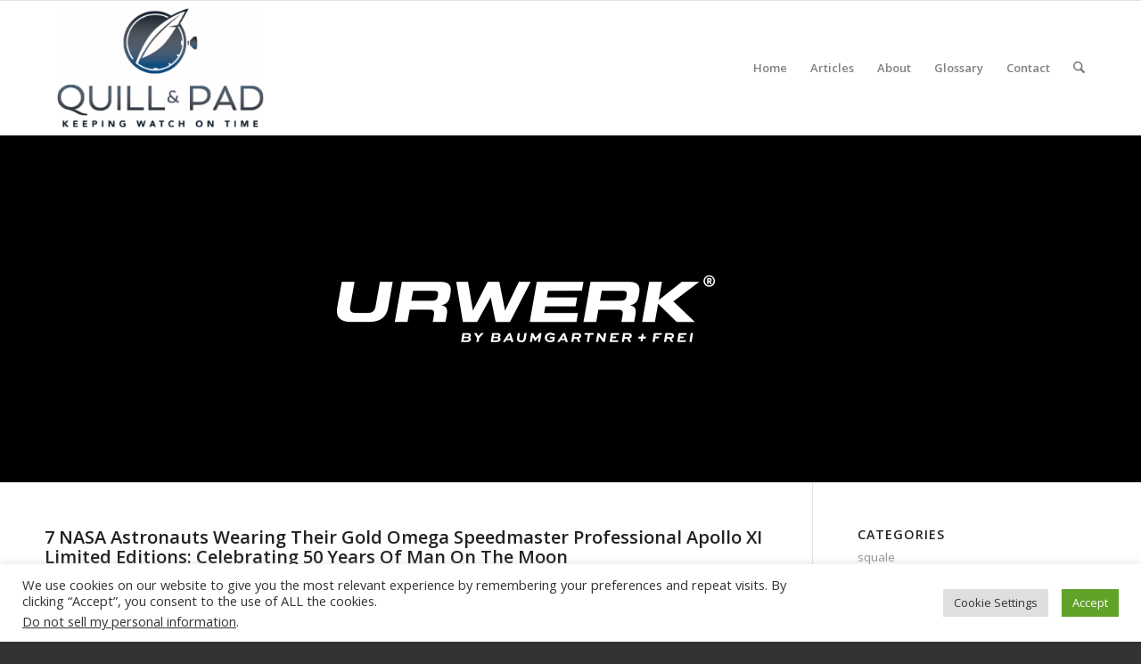

--- FILE ---
content_type: text/html; charset=UTF-8
request_url: https://quillandpad.com/2019/07/19/7-nasa-astronauts-wearing-their-gold-omega-speedmaster-professional-apollo-xi-limited-editions-celebrating-50-years-of-man-on-the-moon/
body_size: 39561
content:
<!DOCTYPE html>
<html lang="en-US" class="html_stretched responsive av-preloader-disabled  html_header_top html_logo_left html_main_nav_header html_menu_right html_custom html_header_sticky html_header_shrinking html_mobile_menu_phone html_header_searchicon html_content_align_center html_header_unstick_top_disabled html_header_stretch_disabled html_av-overlay-side html_av-overlay-side-classic html_av-submenu-noclone html_entry_id_57189 av-cookies-no-cookie-consent av-no-preview av-default-lightbox html_text_menu_active av-mobile-menu-switch-default">
<head>
<meta charset="UTF-8" />


<!-- mobile setting -->
<meta name="viewport" content="width=device-width, initial-scale=1">

<!-- Scripts/CSS and wp_head hook -->
<meta name='robots' content='index, follow, max-image-preview:large, max-snippet:-1, max-video-preview:-1' />

	<!-- This site is optimized with the Yoast SEO plugin v26.6 - https://yoast.com/wordpress/plugins/seo/ -->
	<title>7 NASA Astronauts Wearing Their Gold Omega Speedmaster Professional Apollo XI Limited Editions: Celebrating 50 Years Of Man On The Moon - Quill &amp; Pad</title>
	<meta name="description" content="At the Astronauts Appreciation Dinner in Houston on November 25, 1969, Omega presented each of the 19 astronauts in attendance with a Reference BA145.022 Speedmaster Professional Apollo XI limited edition. Here Nick Gould highlights seven of those astronauts wearing their very special Speedmasters in celebration of the golden anniversary of the moon landing on July 20, 1969." />
	<link rel="canonical" href="https://quillandpad.com/2019/07/19/7-nasa-astronauts-wearing-their-gold-omega-speedmaster-professional-apollo-xi-limited-editions-celebrating-50-years-of-man-on-the-moon/" />
	<meta property="og:locale" content="en_US" />
	<meta property="og:type" content="article" />
	<meta property="og:title" content="7 NASA Astronauts Wearing Their Gold Omega Speedmaster Professional Apollo XI Limited Editions: Celebrating 50 Years Of Man On The Moon - Quill &amp; Pad" />
	<meta property="og:description" content="At the Astronauts Appreciation Dinner in Houston on November 25, 1969, Omega presented each of the 19 astronauts in attendance with a Reference BA145.022 Speedmaster Professional Apollo XI limited edition. Here Nick Gould highlights seven of those astronauts wearing their very special Speedmasters in celebration of the golden anniversary of the moon landing on July 20, 1969." />
	<meta property="og:url" content="https://quillandpad.com/2019/07/19/7-nasa-astronauts-wearing-their-gold-omega-speedmaster-professional-apollo-xi-limited-editions-celebrating-50-years-of-man-on-the-moon/" />
	<meta property="og:site_name" content="Quill &amp; Pad" />
	<meta property="article:publisher" content="https://www.facebook.com/QuillandPad/" />
	<meta property="article:published_time" content="2019-07-19T20:47:58+00:00" />
	<meta property="article:modified_time" content="2021-10-06T05:53:37+00:00" />
	<meta property="og:image" content="https://quillandpad.com/wp-content/uploads/2019/07/5-Buzz-Aldrin-Omega-Speedmaster-c-Omega.jpg" />
	<meta property="og:image:width" content="1600" />
	<meta property="og:image:height" content="1600" />
	<meta property="og:image:type" content="image/jpeg" />
	<meta name="author" content="Nick Gould" />
	<meta name="twitter:card" content="summary_large_image" />
	<meta name="twitter:creator" content="@QuillandPad" />
	<meta name="twitter:site" content="@QuillandPad" />
	<meta name="twitter:label1" content="Written by" />
	<meta name="twitter:data1" content="Nick Gould" />
	<meta name="twitter:label2" content="Est. reading time" />
	<meta name="twitter:data2" content="6 minutes" />
	<script type="application/ld+json" class="yoast-schema-graph">{"@context":"https://schema.org","@graph":[{"@type":"WebPage","@id":"https://quillandpad.com/2019/07/19/7-nasa-astronauts-wearing-their-gold-omega-speedmaster-professional-apollo-xi-limited-editions-celebrating-50-years-of-man-on-the-moon/","url":"https://quillandpad.com/2019/07/19/7-nasa-astronauts-wearing-their-gold-omega-speedmaster-professional-apollo-xi-limited-editions-celebrating-50-years-of-man-on-the-moon/","name":"7 NASA Astronauts Wearing Their Gold Omega Speedmaster Professional Apollo XI Limited Editions: Celebrating 50 Years Of Man On The Moon - Quill & Pad","isPartOf":{"@id":"https://quillandpad.com/#website"},"primaryImageOfPage":{"@id":"https://quillandpad.com/2019/07/19/7-nasa-astronauts-wearing-their-gold-omega-speedmaster-professional-apollo-xi-limited-editions-celebrating-50-years-of-man-on-the-moon/#primaryimage"},"image":{"@id":"https://quillandpad.com/2019/07/19/7-nasa-astronauts-wearing-their-gold-omega-speedmaster-professional-apollo-xi-limited-editions-celebrating-50-years-of-man-on-the-moon/#primaryimage"},"thumbnailUrl":"https://quillandpad.com/wp-content/uploads/2019/07/5-Buzz-Aldrin-Omega-Speedmaster-c-Omega.jpg","datePublished":"2019-07-19T20:47:58+00:00","dateModified":"2021-10-06T05:53:37+00:00","author":{"@id":"https://quillandpad.com/#/schema/person/86c7cc3d3c08c0100512d5f4c36c0201"},"description":"At the Astronauts Appreciation Dinner in Houston on November 25, 1969, Omega presented each of the 19 astronauts in attendance with a Reference BA145.022 Speedmaster Professional Apollo XI limited edition. Here Nick Gould highlights seven of those astronauts wearing their very special Speedmasters in celebration of the golden anniversary of the moon landing on July 20, 1969.","breadcrumb":{"@id":"https://quillandpad.com/2019/07/19/7-nasa-astronauts-wearing-their-gold-omega-speedmaster-professional-apollo-xi-limited-editions-celebrating-50-years-of-man-on-the-moon/#breadcrumb"},"inLanguage":"en-US","potentialAction":[{"@type":"ReadAction","target":["https://quillandpad.com/2019/07/19/7-nasa-astronauts-wearing-their-gold-omega-speedmaster-professional-apollo-xi-limited-editions-celebrating-50-years-of-man-on-the-moon/"]}]},{"@type":"ImageObject","inLanguage":"en-US","@id":"https://quillandpad.com/2019/07/19/7-nasa-astronauts-wearing-their-gold-omega-speedmaster-professional-apollo-xi-limited-editions-celebrating-50-years-of-man-on-the-moon/#primaryimage","url":"https://quillandpad.com/wp-content/uploads/2019/07/5-Buzz-Aldrin-Omega-Speedmaster-c-Omega.jpg","contentUrl":"https://quillandpad.com/wp-content/uploads/2019/07/5-Buzz-Aldrin-Omega-Speedmaster-c-Omega.jpg","width":1600,"height":1600,"caption":"Buzz Aldrin recently wearing his gold Omega Speedmaster (photo courtesy Omega)"},{"@type":"BreadcrumbList","@id":"https://quillandpad.com/2019/07/19/7-nasa-astronauts-wearing-their-gold-omega-speedmaster-professional-apollo-xi-limited-editions-celebrating-50-years-of-man-on-the-moon/#breadcrumb","itemListElement":[{"@type":"ListItem","position":1,"name":"Home","item":"https://quillandpad.com/home/"},{"@type":"ListItem","position":2,"name":"7 NASA Astronauts Wearing Their Gold Omega Speedmaster Professional Apollo XI Limited Editions: Celebrating 50 Years Of Man On The Moon"}]},{"@type":"WebSite","@id":"https://quillandpad.com/#website","url":"https://quillandpad.com/","name":"Quill &amp; Pad","description":"Keeping Watch on Time","potentialAction":[{"@type":"SearchAction","target":{"@type":"EntryPoint","urlTemplate":"https://quillandpad.com/?s={search_term_string}"},"query-input":{"@type":"PropertyValueSpecification","valueRequired":true,"valueName":"search_term_string"}}],"inLanguage":"en-US"},{"@type":"Person","@id":"https://quillandpad.com/#/schema/person/86c7cc3d3c08c0100512d5f4c36c0201","name":"Nick Gould","image":{"@type":"ImageObject","inLanguage":"en-US","@id":"https://quillandpad.com/#/schema/person/image/","url":"https://secure.gravatar.com/avatar/b69341017d311b7827c9a648aea3098a82c4bb2835aca079f6246ca9a3a30dd3?s=96&d=mm&r=g","contentUrl":"https://secure.gravatar.com/avatar/b69341017d311b7827c9a648aea3098a82c4bb2835aca079f6246ca9a3a30dd3?s=96&d=mm&r=g","caption":"Nick Gould"},"description":"Nick Gould is an Australian watch nut who loves nothing better than to spot watches on the wrists of celebrities.","url":"https://quillandpad.com/author/nick-gould/"}]}</script>
	<!-- / Yoast SEO plugin. -->


<link rel="alternate" type="application/rss+xml" title="Quill &amp; Pad &raquo; Feed" href="https://quillandpad.com/feed/" />
<link rel="alternate" type="application/rss+xml" title="Quill &amp; Pad &raquo; Comments Feed" href="https://quillandpad.com/comments/feed/" />
<link rel="alternate" type="application/rss+xml" title="Quill &amp; Pad &raquo; 7 NASA Astronauts Wearing Their Gold Omega Speedmaster Professional Apollo XI Limited Editions: Celebrating 50 Years Of Man On The Moon Comments Feed" href="https://quillandpad.com/2019/07/19/7-nasa-astronauts-wearing-their-gold-omega-speedmaster-professional-apollo-xi-limited-editions-celebrating-50-years-of-man-on-the-moon/feed/" />
<link rel="alternate" title="oEmbed (JSON)" type="application/json+oembed" href="https://quillandpad.com/wp-json/oembed/1.0/embed?url=https%3A%2F%2Fquillandpad.com%2F2019%2F07%2F19%2F7-nasa-astronauts-wearing-their-gold-omega-speedmaster-professional-apollo-xi-limited-editions-celebrating-50-years-of-man-on-the-moon%2F" />
<link rel="alternate" title="oEmbed (XML)" type="text/xml+oembed" href="https://quillandpad.com/wp-json/oembed/1.0/embed?url=https%3A%2F%2Fquillandpad.com%2F2019%2F07%2F19%2F7-nasa-astronauts-wearing-their-gold-omega-speedmaster-professional-apollo-xi-limited-editions-celebrating-50-years-of-man-on-the-moon%2F&#038;format=xml" />
		<!-- This site uses the Google Analytics by MonsterInsights plugin v9.11.1 - Using Analytics tracking - https://www.monsterinsights.com/ -->
							<script src="//www.googletagmanager.com/gtag/js?id=G-WNKXGCH1YY"  data-cfasync="false" data-wpfc-render="false" type="text/javascript" async></script>
			<script data-cfasync="false" data-wpfc-render="false" type="text/plain" data-cli-class="cli-blocker-script"  data-cli-script-type="analytics" data-cli-block="true"  data-cli-element-position="head">
				var mi_version = '9.11.1';
				var mi_track_user = true;
				var mi_no_track_reason = '';
								var MonsterInsightsDefaultLocations = {"page_location":"https:\/\/quillandpad.com\/2019\/07\/19\/7-nasa-astronauts-wearing-their-gold-omega-speedmaster-professional-apollo-xi-limited-editions-celebrating-50-years-of-man-on-the-moon\/"};
								if ( typeof MonsterInsightsPrivacyGuardFilter === 'function' ) {
					var MonsterInsightsLocations = (typeof MonsterInsightsExcludeQuery === 'object') ? MonsterInsightsPrivacyGuardFilter( MonsterInsightsExcludeQuery ) : MonsterInsightsPrivacyGuardFilter( MonsterInsightsDefaultLocations );
				} else {
					var MonsterInsightsLocations = (typeof MonsterInsightsExcludeQuery === 'object') ? MonsterInsightsExcludeQuery : MonsterInsightsDefaultLocations;
				}

								var disableStrs = [
										'ga-disable-G-WNKXGCH1YY',
									];

				/* Function to detect opted out users */
				function __gtagTrackerIsOptedOut() {
					for (var index = 0; index < disableStrs.length; index++) {
						if (document.cookie.indexOf(disableStrs[index] + '=true') > -1) {
							return true;
						}
					}

					return false;
				}

				/* Disable tracking if the opt-out cookie exists. */
				if (__gtagTrackerIsOptedOut()) {
					for (var index = 0; index < disableStrs.length; index++) {
						window[disableStrs[index]] = true;
					}
				}

				/* Opt-out function */
				function __gtagTrackerOptout() {
					for (var index = 0; index < disableStrs.length; index++) {
						document.cookie = disableStrs[index] + '=true; expires=Thu, 31 Dec 2099 23:59:59 UTC; path=/';
						window[disableStrs[index]] = true;
					}
				}

				if ('undefined' === typeof gaOptout) {
					function gaOptout() {
						__gtagTrackerOptout();
					}
				}
								window.dataLayer = window.dataLayer || [];

				window.MonsterInsightsDualTracker = {
					helpers: {},
					trackers: {},
				};
				if (mi_track_user) {
					function __gtagDataLayer() {
						dataLayer.push(arguments);
					}

					function __gtagTracker(type, name, parameters) {
						if (!parameters) {
							parameters = {};
						}

						if (parameters.send_to) {
							__gtagDataLayer.apply(null, arguments);
							return;
						}

						if (type === 'event') {
														parameters.send_to = monsterinsights_frontend.v4_id;
							var hookName = name;
							if (typeof parameters['event_category'] !== 'undefined') {
								hookName = parameters['event_category'] + ':' + name;
							}

							if (typeof MonsterInsightsDualTracker.trackers[hookName] !== 'undefined') {
								MonsterInsightsDualTracker.trackers[hookName](parameters);
							} else {
								__gtagDataLayer('event', name, parameters);
							}
							
						} else {
							__gtagDataLayer.apply(null, arguments);
						}
					}

					__gtagTracker('js', new Date());
					__gtagTracker('set', {
						'developer_id.dZGIzZG': true,
											});
					if ( MonsterInsightsLocations.page_location ) {
						__gtagTracker('set', MonsterInsightsLocations);
					}
										__gtagTracker('config', 'G-WNKXGCH1YY', {"forceSSL":"true","page_path":location.pathname + location.search + location.hash} );
										window.gtag = __gtagTracker;										(function () {
						/* https://developers.google.com/analytics/devguides/collection/analyticsjs/ */
						/* ga and __gaTracker compatibility shim. */
						var noopfn = function () {
							return null;
						};
						var newtracker = function () {
							return new Tracker();
						};
						var Tracker = function () {
							return null;
						};
						var p = Tracker.prototype;
						p.get = noopfn;
						p.set = noopfn;
						p.send = function () {
							var args = Array.prototype.slice.call(arguments);
							args.unshift('send');
							__gaTracker.apply(null, args);
						};
						var __gaTracker = function () {
							var len = arguments.length;
							if (len === 0) {
								return;
							}
							var f = arguments[len - 1];
							if (typeof f !== 'object' || f === null || typeof f.hitCallback !== 'function') {
								if ('send' === arguments[0]) {
									var hitConverted, hitObject = false, action;
									if ('event' === arguments[1]) {
										if ('undefined' !== typeof arguments[3]) {
											hitObject = {
												'eventAction': arguments[3],
												'eventCategory': arguments[2],
												'eventLabel': arguments[4],
												'value': arguments[5] ? arguments[5] : 1,
											}
										}
									}
									if ('pageview' === arguments[1]) {
										if ('undefined' !== typeof arguments[2]) {
											hitObject = {
												'eventAction': 'page_view',
												'page_path': arguments[2],
											}
										}
									}
									if (typeof arguments[2] === 'object') {
										hitObject = arguments[2];
									}
									if (typeof arguments[5] === 'object') {
										Object.assign(hitObject, arguments[5]);
									}
									if ('undefined' !== typeof arguments[1].hitType) {
										hitObject = arguments[1];
										if ('pageview' === hitObject.hitType) {
											hitObject.eventAction = 'page_view';
										}
									}
									if (hitObject) {
										action = 'timing' === arguments[1].hitType ? 'timing_complete' : hitObject.eventAction;
										hitConverted = mapArgs(hitObject);
										__gtagTracker('event', action, hitConverted);
									}
								}
								return;
							}

							function mapArgs(args) {
								var arg, hit = {};
								var gaMap = {
									'eventCategory': 'event_category',
									'eventAction': 'event_action',
									'eventLabel': 'event_label',
									'eventValue': 'event_value',
									'nonInteraction': 'non_interaction',
									'timingCategory': 'event_category',
									'timingVar': 'name',
									'timingValue': 'value',
									'timingLabel': 'event_label',
									'page': 'page_path',
									'location': 'page_location',
									'title': 'page_title',
									'referrer' : 'page_referrer',
								};
								for (arg in args) {
																		if (!(!args.hasOwnProperty(arg) || !gaMap.hasOwnProperty(arg))) {
										hit[gaMap[arg]] = args[arg];
									} else {
										hit[arg] = args[arg];
									}
								}
								return hit;
							}

							try {
								f.hitCallback();
							} catch (ex) {
							}
						};
						__gaTracker.create = newtracker;
						__gaTracker.getByName = newtracker;
						__gaTracker.getAll = function () {
							return [];
						};
						__gaTracker.remove = noopfn;
						__gaTracker.loaded = true;
						window['__gaTracker'] = __gaTracker;
					})();
									} else {
										console.log("");
					(function () {
						function __gtagTracker() {
							return null;
						}

						window['__gtagTracker'] = __gtagTracker;
						window['gtag'] = __gtagTracker;
					})();
									}
			</script>
							<!-- / Google Analytics by MonsterInsights -->
		
<!-- google webfont font replacement -->

			<script type='text/javascript'>

				(function() {

					/*	check if webfonts are disabled by user setting via cookie - or user must opt in.	*/
					var html = document.getElementsByTagName('html')[0];
					var cookie_check = html.className.indexOf('av-cookies-needs-opt-in') >= 0 || html.className.indexOf('av-cookies-can-opt-out') >= 0;
					var allow_continue = true;
					var silent_accept_cookie = html.className.indexOf('av-cookies-user-silent-accept') >= 0;

					if( cookie_check && ! silent_accept_cookie )
					{
						if( ! document.cookie.match(/aviaCookieConsent/) || html.className.indexOf('av-cookies-session-refused') >= 0 )
						{
							allow_continue = false;
						}
						else
						{
							if( ! document.cookie.match(/aviaPrivacyRefuseCookiesHideBar/) )
							{
								allow_continue = false;
							}
							else if( ! document.cookie.match(/aviaPrivacyEssentialCookiesEnabled/) )
							{
								allow_continue = false;
							}
							else if( document.cookie.match(/aviaPrivacyGoogleWebfontsDisabled/) )
							{
								allow_continue = false;
							}
						}
					}

					if( allow_continue )
					{
						var f = document.createElement('link');

						f.type 	= 'text/css';
						f.rel 	= 'stylesheet';
						f.href 	= 'https://fonts.googleapis.com/css?family=Open+Sans:400,600&display=auto';
						f.id 	= 'avia-google-webfont';

						document.getElementsByTagName('head')[0].appendChild(f);
					}
				})();

			</script>
			<style id='wp-img-auto-sizes-contain-inline-css' type='text/css'>
img:is([sizes=auto i],[sizes^="auto," i]){contain-intrinsic-size:3000px 1500px}
/*# sourceURL=wp-img-auto-sizes-contain-inline-css */
</style>
<link rel='stylesheet' id='ls-user-css' href='https://quillandpad.com/wp-content/uploads/layerslider.custom.css?ver=1732106159' type='text/css' media='all' />
<style id='wp-emoji-styles-inline-css' type='text/css'>

	img.wp-smiley, img.emoji {
		display: inline !important;
		border: none !important;
		box-shadow: none !important;
		height: 1em !important;
		width: 1em !important;
		margin: 0 0.07em !important;
		vertical-align: -0.1em !important;
		background: none !important;
		padding: 0 !important;
	}
/*# sourceURL=wp-emoji-styles-inline-css */
</style>
<style id='wp-block-library-inline-css' type='text/css'>
:root{--wp-block-synced-color:#7a00df;--wp-block-synced-color--rgb:122,0,223;--wp-bound-block-color:var(--wp-block-synced-color);--wp-editor-canvas-background:#ddd;--wp-admin-theme-color:#007cba;--wp-admin-theme-color--rgb:0,124,186;--wp-admin-theme-color-darker-10:#006ba1;--wp-admin-theme-color-darker-10--rgb:0,107,160.5;--wp-admin-theme-color-darker-20:#005a87;--wp-admin-theme-color-darker-20--rgb:0,90,135;--wp-admin-border-width-focus:2px}@media (min-resolution:192dpi){:root{--wp-admin-border-width-focus:1.5px}}.wp-element-button{cursor:pointer}:root .has-very-light-gray-background-color{background-color:#eee}:root .has-very-dark-gray-background-color{background-color:#313131}:root .has-very-light-gray-color{color:#eee}:root .has-very-dark-gray-color{color:#313131}:root .has-vivid-green-cyan-to-vivid-cyan-blue-gradient-background{background:linear-gradient(135deg,#00d084,#0693e3)}:root .has-purple-crush-gradient-background{background:linear-gradient(135deg,#34e2e4,#4721fb 50%,#ab1dfe)}:root .has-hazy-dawn-gradient-background{background:linear-gradient(135deg,#faaca8,#dad0ec)}:root .has-subdued-olive-gradient-background{background:linear-gradient(135deg,#fafae1,#67a671)}:root .has-atomic-cream-gradient-background{background:linear-gradient(135deg,#fdd79a,#004a59)}:root .has-nightshade-gradient-background{background:linear-gradient(135deg,#330968,#31cdcf)}:root .has-midnight-gradient-background{background:linear-gradient(135deg,#020381,#2874fc)}:root{--wp--preset--font-size--normal:16px;--wp--preset--font-size--huge:42px}.has-regular-font-size{font-size:1em}.has-larger-font-size{font-size:2.625em}.has-normal-font-size{font-size:var(--wp--preset--font-size--normal)}.has-huge-font-size{font-size:var(--wp--preset--font-size--huge)}.has-text-align-center{text-align:center}.has-text-align-left{text-align:left}.has-text-align-right{text-align:right}.has-fit-text{white-space:nowrap!important}#end-resizable-editor-section{display:none}.aligncenter{clear:both}.items-justified-left{justify-content:flex-start}.items-justified-center{justify-content:center}.items-justified-right{justify-content:flex-end}.items-justified-space-between{justify-content:space-between}.screen-reader-text{border:0;clip-path:inset(50%);height:1px;margin:-1px;overflow:hidden;padding:0;position:absolute;width:1px;word-wrap:normal!important}.screen-reader-text:focus{background-color:#ddd;clip-path:none;color:#444;display:block;font-size:1em;height:auto;left:5px;line-height:normal;padding:15px 23px 14px;text-decoration:none;top:5px;width:auto;z-index:100000}html :where(.has-border-color){border-style:solid}html :where([style*=border-top-color]){border-top-style:solid}html :where([style*=border-right-color]){border-right-style:solid}html :where([style*=border-bottom-color]){border-bottom-style:solid}html :where([style*=border-left-color]){border-left-style:solid}html :where([style*=border-width]){border-style:solid}html :where([style*=border-top-width]){border-top-style:solid}html :where([style*=border-right-width]){border-right-style:solid}html :where([style*=border-bottom-width]){border-bottom-style:solid}html :where([style*=border-left-width]){border-left-style:solid}html :where(img[class*=wp-image-]){height:auto;max-width:100%}:where(figure){margin:0 0 1em}html :where(.is-position-sticky){--wp-admin--admin-bar--position-offset:var(--wp-admin--admin-bar--height,0px)}@media screen and (max-width:600px){html :where(.is-position-sticky){--wp-admin--admin-bar--position-offset:0px}}

/*# sourceURL=wp-block-library-inline-css */
</style><style id='global-styles-inline-css' type='text/css'>
:root{--wp--preset--aspect-ratio--square: 1;--wp--preset--aspect-ratio--4-3: 4/3;--wp--preset--aspect-ratio--3-4: 3/4;--wp--preset--aspect-ratio--3-2: 3/2;--wp--preset--aspect-ratio--2-3: 2/3;--wp--preset--aspect-ratio--16-9: 16/9;--wp--preset--aspect-ratio--9-16: 9/16;--wp--preset--color--black: #000000;--wp--preset--color--cyan-bluish-gray: #abb8c3;--wp--preset--color--white: #ffffff;--wp--preset--color--pale-pink: #f78da7;--wp--preset--color--vivid-red: #cf2e2e;--wp--preset--color--luminous-vivid-orange: #ff6900;--wp--preset--color--luminous-vivid-amber: #fcb900;--wp--preset--color--light-green-cyan: #7bdcb5;--wp--preset--color--vivid-green-cyan: #00d084;--wp--preset--color--pale-cyan-blue: #8ed1fc;--wp--preset--color--vivid-cyan-blue: #0693e3;--wp--preset--color--vivid-purple: #9b51e0;--wp--preset--color--metallic-red: #b02b2c;--wp--preset--color--maximum-yellow-red: #edae44;--wp--preset--color--yellow-sun: #eeee22;--wp--preset--color--palm-leaf: #83a846;--wp--preset--color--aero: #7bb0e7;--wp--preset--color--old-lavender: #745f7e;--wp--preset--color--steel-teal: #5f8789;--wp--preset--color--raspberry-pink: #d65799;--wp--preset--color--medium-turquoise: #4ecac2;--wp--preset--gradient--vivid-cyan-blue-to-vivid-purple: linear-gradient(135deg,rgb(6,147,227) 0%,rgb(155,81,224) 100%);--wp--preset--gradient--light-green-cyan-to-vivid-green-cyan: linear-gradient(135deg,rgb(122,220,180) 0%,rgb(0,208,130) 100%);--wp--preset--gradient--luminous-vivid-amber-to-luminous-vivid-orange: linear-gradient(135deg,rgb(252,185,0) 0%,rgb(255,105,0) 100%);--wp--preset--gradient--luminous-vivid-orange-to-vivid-red: linear-gradient(135deg,rgb(255,105,0) 0%,rgb(207,46,46) 100%);--wp--preset--gradient--very-light-gray-to-cyan-bluish-gray: linear-gradient(135deg,rgb(238,238,238) 0%,rgb(169,184,195) 100%);--wp--preset--gradient--cool-to-warm-spectrum: linear-gradient(135deg,rgb(74,234,220) 0%,rgb(151,120,209) 20%,rgb(207,42,186) 40%,rgb(238,44,130) 60%,rgb(251,105,98) 80%,rgb(254,248,76) 100%);--wp--preset--gradient--blush-light-purple: linear-gradient(135deg,rgb(255,206,236) 0%,rgb(152,150,240) 100%);--wp--preset--gradient--blush-bordeaux: linear-gradient(135deg,rgb(254,205,165) 0%,rgb(254,45,45) 50%,rgb(107,0,62) 100%);--wp--preset--gradient--luminous-dusk: linear-gradient(135deg,rgb(255,203,112) 0%,rgb(199,81,192) 50%,rgb(65,88,208) 100%);--wp--preset--gradient--pale-ocean: linear-gradient(135deg,rgb(255,245,203) 0%,rgb(182,227,212) 50%,rgb(51,167,181) 100%);--wp--preset--gradient--electric-grass: linear-gradient(135deg,rgb(202,248,128) 0%,rgb(113,206,126) 100%);--wp--preset--gradient--midnight: linear-gradient(135deg,rgb(2,3,129) 0%,rgb(40,116,252) 100%);--wp--preset--font-size--small: 1rem;--wp--preset--font-size--medium: 1.125rem;--wp--preset--font-size--large: 1.75rem;--wp--preset--font-size--x-large: clamp(1.75rem, 3vw, 2.25rem);--wp--preset--spacing--20: 0.44rem;--wp--preset--spacing--30: 0.67rem;--wp--preset--spacing--40: 1rem;--wp--preset--spacing--50: 1.5rem;--wp--preset--spacing--60: 2.25rem;--wp--preset--spacing--70: 3.38rem;--wp--preset--spacing--80: 5.06rem;--wp--preset--shadow--natural: 6px 6px 9px rgba(0, 0, 0, 0.2);--wp--preset--shadow--deep: 12px 12px 50px rgba(0, 0, 0, 0.4);--wp--preset--shadow--sharp: 6px 6px 0px rgba(0, 0, 0, 0.2);--wp--preset--shadow--outlined: 6px 6px 0px -3px rgb(255, 255, 255), 6px 6px rgb(0, 0, 0);--wp--preset--shadow--crisp: 6px 6px 0px rgb(0, 0, 0);}:root { --wp--style--global--content-size: 800px;--wp--style--global--wide-size: 1130px; }:where(body) { margin: 0; }.wp-site-blocks > .alignleft { float: left; margin-right: 2em; }.wp-site-blocks > .alignright { float: right; margin-left: 2em; }.wp-site-blocks > .aligncenter { justify-content: center; margin-left: auto; margin-right: auto; }:where(.is-layout-flex){gap: 0.5em;}:where(.is-layout-grid){gap: 0.5em;}.is-layout-flow > .alignleft{float: left;margin-inline-start: 0;margin-inline-end: 2em;}.is-layout-flow > .alignright{float: right;margin-inline-start: 2em;margin-inline-end: 0;}.is-layout-flow > .aligncenter{margin-left: auto !important;margin-right: auto !important;}.is-layout-constrained > .alignleft{float: left;margin-inline-start: 0;margin-inline-end: 2em;}.is-layout-constrained > .alignright{float: right;margin-inline-start: 2em;margin-inline-end: 0;}.is-layout-constrained > .aligncenter{margin-left: auto !important;margin-right: auto !important;}.is-layout-constrained > :where(:not(.alignleft):not(.alignright):not(.alignfull)){max-width: var(--wp--style--global--content-size);margin-left: auto !important;margin-right: auto !important;}.is-layout-constrained > .alignwide{max-width: var(--wp--style--global--wide-size);}body .is-layout-flex{display: flex;}.is-layout-flex{flex-wrap: wrap;align-items: center;}.is-layout-flex > :is(*, div){margin: 0;}body .is-layout-grid{display: grid;}.is-layout-grid > :is(*, div){margin: 0;}body{padding-top: 0px;padding-right: 0px;padding-bottom: 0px;padding-left: 0px;}a:where(:not(.wp-element-button)){text-decoration: underline;}:root :where(.wp-element-button, .wp-block-button__link){background-color: #32373c;border-width: 0;color: #fff;font-family: inherit;font-size: inherit;font-style: inherit;font-weight: inherit;letter-spacing: inherit;line-height: inherit;padding-top: calc(0.667em + 2px);padding-right: calc(1.333em + 2px);padding-bottom: calc(0.667em + 2px);padding-left: calc(1.333em + 2px);text-decoration: none;text-transform: inherit;}.has-black-color{color: var(--wp--preset--color--black) !important;}.has-cyan-bluish-gray-color{color: var(--wp--preset--color--cyan-bluish-gray) !important;}.has-white-color{color: var(--wp--preset--color--white) !important;}.has-pale-pink-color{color: var(--wp--preset--color--pale-pink) !important;}.has-vivid-red-color{color: var(--wp--preset--color--vivid-red) !important;}.has-luminous-vivid-orange-color{color: var(--wp--preset--color--luminous-vivid-orange) !important;}.has-luminous-vivid-amber-color{color: var(--wp--preset--color--luminous-vivid-amber) !important;}.has-light-green-cyan-color{color: var(--wp--preset--color--light-green-cyan) !important;}.has-vivid-green-cyan-color{color: var(--wp--preset--color--vivid-green-cyan) !important;}.has-pale-cyan-blue-color{color: var(--wp--preset--color--pale-cyan-blue) !important;}.has-vivid-cyan-blue-color{color: var(--wp--preset--color--vivid-cyan-blue) !important;}.has-vivid-purple-color{color: var(--wp--preset--color--vivid-purple) !important;}.has-metallic-red-color{color: var(--wp--preset--color--metallic-red) !important;}.has-maximum-yellow-red-color{color: var(--wp--preset--color--maximum-yellow-red) !important;}.has-yellow-sun-color{color: var(--wp--preset--color--yellow-sun) !important;}.has-palm-leaf-color{color: var(--wp--preset--color--palm-leaf) !important;}.has-aero-color{color: var(--wp--preset--color--aero) !important;}.has-old-lavender-color{color: var(--wp--preset--color--old-lavender) !important;}.has-steel-teal-color{color: var(--wp--preset--color--steel-teal) !important;}.has-raspberry-pink-color{color: var(--wp--preset--color--raspberry-pink) !important;}.has-medium-turquoise-color{color: var(--wp--preset--color--medium-turquoise) !important;}.has-black-background-color{background-color: var(--wp--preset--color--black) !important;}.has-cyan-bluish-gray-background-color{background-color: var(--wp--preset--color--cyan-bluish-gray) !important;}.has-white-background-color{background-color: var(--wp--preset--color--white) !important;}.has-pale-pink-background-color{background-color: var(--wp--preset--color--pale-pink) !important;}.has-vivid-red-background-color{background-color: var(--wp--preset--color--vivid-red) !important;}.has-luminous-vivid-orange-background-color{background-color: var(--wp--preset--color--luminous-vivid-orange) !important;}.has-luminous-vivid-amber-background-color{background-color: var(--wp--preset--color--luminous-vivid-amber) !important;}.has-light-green-cyan-background-color{background-color: var(--wp--preset--color--light-green-cyan) !important;}.has-vivid-green-cyan-background-color{background-color: var(--wp--preset--color--vivid-green-cyan) !important;}.has-pale-cyan-blue-background-color{background-color: var(--wp--preset--color--pale-cyan-blue) !important;}.has-vivid-cyan-blue-background-color{background-color: var(--wp--preset--color--vivid-cyan-blue) !important;}.has-vivid-purple-background-color{background-color: var(--wp--preset--color--vivid-purple) !important;}.has-metallic-red-background-color{background-color: var(--wp--preset--color--metallic-red) !important;}.has-maximum-yellow-red-background-color{background-color: var(--wp--preset--color--maximum-yellow-red) !important;}.has-yellow-sun-background-color{background-color: var(--wp--preset--color--yellow-sun) !important;}.has-palm-leaf-background-color{background-color: var(--wp--preset--color--palm-leaf) !important;}.has-aero-background-color{background-color: var(--wp--preset--color--aero) !important;}.has-old-lavender-background-color{background-color: var(--wp--preset--color--old-lavender) !important;}.has-steel-teal-background-color{background-color: var(--wp--preset--color--steel-teal) !important;}.has-raspberry-pink-background-color{background-color: var(--wp--preset--color--raspberry-pink) !important;}.has-medium-turquoise-background-color{background-color: var(--wp--preset--color--medium-turquoise) !important;}.has-black-border-color{border-color: var(--wp--preset--color--black) !important;}.has-cyan-bluish-gray-border-color{border-color: var(--wp--preset--color--cyan-bluish-gray) !important;}.has-white-border-color{border-color: var(--wp--preset--color--white) !important;}.has-pale-pink-border-color{border-color: var(--wp--preset--color--pale-pink) !important;}.has-vivid-red-border-color{border-color: var(--wp--preset--color--vivid-red) !important;}.has-luminous-vivid-orange-border-color{border-color: var(--wp--preset--color--luminous-vivid-orange) !important;}.has-luminous-vivid-amber-border-color{border-color: var(--wp--preset--color--luminous-vivid-amber) !important;}.has-light-green-cyan-border-color{border-color: var(--wp--preset--color--light-green-cyan) !important;}.has-vivid-green-cyan-border-color{border-color: var(--wp--preset--color--vivid-green-cyan) !important;}.has-pale-cyan-blue-border-color{border-color: var(--wp--preset--color--pale-cyan-blue) !important;}.has-vivid-cyan-blue-border-color{border-color: var(--wp--preset--color--vivid-cyan-blue) !important;}.has-vivid-purple-border-color{border-color: var(--wp--preset--color--vivid-purple) !important;}.has-metallic-red-border-color{border-color: var(--wp--preset--color--metallic-red) !important;}.has-maximum-yellow-red-border-color{border-color: var(--wp--preset--color--maximum-yellow-red) !important;}.has-yellow-sun-border-color{border-color: var(--wp--preset--color--yellow-sun) !important;}.has-palm-leaf-border-color{border-color: var(--wp--preset--color--palm-leaf) !important;}.has-aero-border-color{border-color: var(--wp--preset--color--aero) !important;}.has-old-lavender-border-color{border-color: var(--wp--preset--color--old-lavender) !important;}.has-steel-teal-border-color{border-color: var(--wp--preset--color--steel-teal) !important;}.has-raspberry-pink-border-color{border-color: var(--wp--preset--color--raspberry-pink) !important;}.has-medium-turquoise-border-color{border-color: var(--wp--preset--color--medium-turquoise) !important;}.has-vivid-cyan-blue-to-vivid-purple-gradient-background{background: var(--wp--preset--gradient--vivid-cyan-blue-to-vivid-purple) !important;}.has-light-green-cyan-to-vivid-green-cyan-gradient-background{background: var(--wp--preset--gradient--light-green-cyan-to-vivid-green-cyan) !important;}.has-luminous-vivid-amber-to-luminous-vivid-orange-gradient-background{background: var(--wp--preset--gradient--luminous-vivid-amber-to-luminous-vivid-orange) !important;}.has-luminous-vivid-orange-to-vivid-red-gradient-background{background: var(--wp--preset--gradient--luminous-vivid-orange-to-vivid-red) !important;}.has-very-light-gray-to-cyan-bluish-gray-gradient-background{background: var(--wp--preset--gradient--very-light-gray-to-cyan-bluish-gray) !important;}.has-cool-to-warm-spectrum-gradient-background{background: var(--wp--preset--gradient--cool-to-warm-spectrum) !important;}.has-blush-light-purple-gradient-background{background: var(--wp--preset--gradient--blush-light-purple) !important;}.has-blush-bordeaux-gradient-background{background: var(--wp--preset--gradient--blush-bordeaux) !important;}.has-luminous-dusk-gradient-background{background: var(--wp--preset--gradient--luminous-dusk) !important;}.has-pale-ocean-gradient-background{background: var(--wp--preset--gradient--pale-ocean) !important;}.has-electric-grass-gradient-background{background: var(--wp--preset--gradient--electric-grass) !important;}.has-midnight-gradient-background{background: var(--wp--preset--gradient--midnight) !important;}.has-small-font-size{font-size: var(--wp--preset--font-size--small) !important;}.has-medium-font-size{font-size: var(--wp--preset--font-size--medium) !important;}.has-large-font-size{font-size: var(--wp--preset--font-size--large) !important;}.has-x-large-font-size{font-size: var(--wp--preset--font-size--x-large) !important;}
/*# sourceURL=global-styles-inline-css */
</style>

<link rel='stylesheet' id='cookie-law-info-css' href='https://quillandpad.com/wp-content/plugins/cookie-law-info/legacy/public/css/cookie-law-info-public.css?ver=3.3.9.1' type='text/css' media='all' />
<link rel='stylesheet' id='cookie-law-info-gdpr-css' href='https://quillandpad.com/wp-content/plugins/cookie-law-info/legacy/public/css/cookie-law-info-gdpr.css?ver=3.3.9.1' type='text/css' media='all' />
<link rel='stylesheet' id='stcr-font-awesome-css' href='https://quillandpad.com/wp-content/plugins/subscribe-to-comments-reloaded/includes/css/font-awesome.min.css?ver=6.9' type='text/css' media='all' />
<link rel='stylesheet' id='stcr-style-css' href='https://quillandpad.com/wp-content/plugins/subscribe-to-comments-reloaded/includes/css/stcr-style.css?ver=6.9' type='text/css' media='all' />
<link rel='stylesheet' id='flick-css' href='https://quillandpad.com/wp-content/plugins/mailchimp/assets/css/flick/flick.css?ver=2.0.0' type='text/css' media='all' />
<link rel='stylesheet' id='mailchimp_sf_main_css-css' href='https://quillandpad.com/wp-content/plugins/mailchimp/assets/css/frontend.css?ver=2.0.0' type='text/css' media='all' />
<link rel='stylesheet' id='avia-merged-styles-css' href='https://quillandpad.com/wp-content/uploads/dynamic_avia/avia-merged-styles-515312785c2dd46d185714a8e7e06878---695d715ae82c6.css' type='text/css' media='all' />
<link rel='stylesheet' id='avia-single-post-57189-css' href='https://quillandpad.com/wp-content/uploads/dynamic_avia/avia_posts_css/post-57189.css?ver=ver-1767742763' type='text/css' media='all' />
<script type="text/javascript" src="https://quillandpad.com/wp-includes/js/jquery/jquery.min.js?ver=3.7.1" id="jquery-core-js"></script>
<script type="text/javascript" src="https://quillandpad.com/wp-includes/js/jquery/jquery-migrate.min.js?ver=3.4.1" id="jquery-migrate-js"></script>
<script type="text/plain" data-cli-class="cli-blocker-script"  data-cli-script-type="analytics" data-cli-block="true"  data-cli-element-position="head" src="https://quillandpad.com/wp-content/plugins/google-analytics-for-wordpress/assets/js/frontend-gtag.js?ver=9.11.1" id="monsterinsights-frontend-script-js" async="async" data-wp-strategy="async"></script>
<script data-cfasync="false" data-wpfc-render="false" type="text/javascript" id='monsterinsights-frontend-script-js-extra'>/* <![CDATA[ */
var monsterinsights_frontend = {"js_events_tracking":"true","download_extensions":"doc,pdf,ppt,zip,xls,docx,pptx,xlsx","inbound_paths":"[]","home_url":"https:\/\/quillandpad.com","hash_tracking":"true","v4_id":"G-WNKXGCH1YY"};/* ]]> */
</script>
<script type="text/javascript" id="cookie-law-info-js-extra">
/* <![CDATA[ */
var Cli_Data = {"nn_cookie_ids":[],"cookielist":[],"non_necessary_cookies":[],"ccpaEnabled":"1","ccpaRegionBased":"","ccpaBarEnabled":"","strictlyEnabled":["necessary","obligatoire"],"ccpaType":"ccpa_gdpr","js_blocking":"1","custom_integration":"","triggerDomRefresh":"","secure_cookies":""};
var cli_cookiebar_settings = {"animate_speed_hide":"500","animate_speed_show":"500","background":"#FFF","border":"#b1a6a6c2","border_on":"","button_1_button_colour":"#61a229","button_1_button_hover":"#4e8221","button_1_link_colour":"#fff","button_1_as_button":"1","button_1_new_win":"","button_2_button_colour":"#333","button_2_button_hover":"#292929","button_2_link_colour":"#444","button_2_as_button":"","button_2_hidebar":"","button_3_button_colour":"#dedfe0","button_3_button_hover":"#b2b2b3","button_3_link_colour":"#333333","button_3_as_button":"1","button_3_new_win":"","button_4_button_colour":"#dedfe0","button_4_button_hover":"#b2b2b3","button_4_link_colour":"#333333","button_4_as_button":"1","button_7_button_colour":"#61a229","button_7_button_hover":"#4e8221","button_7_link_colour":"#fff","button_7_as_button":"1","button_7_new_win":"","font_family":"inherit","header_fix":"","notify_animate_hide":"1","notify_animate_show":"","notify_div_id":"#cookie-law-info-bar","notify_position_horizontal":"right","notify_position_vertical":"bottom","scroll_close":"1","scroll_close_reload":"","accept_close_reload":"","reject_close_reload":"","showagain_tab":"","showagain_background":"#fff","showagain_border":"#000","showagain_div_id":"#cookie-law-info-again","showagain_x_position":"100px","text":"#333333","show_once_yn":"1","show_once":"10000","logging_on":"","as_popup":"","popup_overlay":"1","bar_heading_text":"","cookie_bar_as":"banner","popup_showagain_position":"bottom-right","widget_position":"left"};
var log_object = {"ajax_url":"https://quillandpad.com/wp-admin/admin-ajax.php"};
//# sourceURL=cookie-law-info-js-extra
/* ]]> */
</script>
<script type="text/javascript" src="https://quillandpad.com/wp-content/plugins/cookie-law-info/legacy/public/js/cookie-law-info-public.js?ver=3.3.9.1" id="cookie-law-info-js"></script>
<script type="text/javascript" id="cookie-law-info-ccpa-js-extra">
/* <![CDATA[ */
var ccpa_data = {"opt_out_prompt":"Do you really wish to opt out?","opt_out_confirm":"Confirm","opt_out_cancel":"Cancel"};
//# sourceURL=cookie-law-info-ccpa-js-extra
/* ]]> */
</script>
<script type="text/javascript" src="https://quillandpad.com/wp-content/plugins/cookie-law-info/legacy/admin/modules/ccpa/assets/js/cookie-law-info-ccpa.js?ver=3.3.9.1" id="cookie-law-info-ccpa-js"></script>
<script type="text/javascript" src="https://quillandpad.com/wp-content/uploads/dynamic_avia/avia-head-scripts-4eef96767e7ec578c4dcc5eae96076c2---695d715b37d1c.js" id="avia-head-scripts-js"></script>
<link rel="https://api.w.org/" href="https://quillandpad.com/wp-json/" /><link rel="alternate" title="JSON" type="application/json" href="https://quillandpad.com/wp-json/wp/v2/posts/57189" /><link rel="EditURI" type="application/rsd+xml" title="RSD" href="https://quillandpad.com/xmlrpc.php?rsd" />
<meta name="generator" content="WordPress 6.9" />
<link rel='shortlink' href='https://quillandpad.com/?p=57189' />
<meta name="msvalidate.01" content="190735753099A69E5F90BEF331884FF5" />

<link rel="icon" href="https://quillandpad.com/wp-content/uploads/2013/07/favicon.png" type="image/png">
<!--[if lt IE 9]><script src="https://quillandpad.com/wp-content/themes/enfold/js/html5shiv.js"></script><![endif]--><link rel="profile" href="https://gmpg.org/xfn/11" />
<link rel="alternate" type="application/rss+xml" title="Quill &amp; Pad RSS2 Feed" href="https://quillandpad.com/feed/" />
<link rel="pingback" href="https://quillandpad.com/xmlrpc.php" />

<style type='text/css' media='screen'>
 #top #header_main > .container, #top #header_main > .container .main_menu  .av-main-nav > li > a, #top #header_main #menu-item-shop .cart_dropdown_link{ height:150px; line-height: 150px; }
 .html_top_nav_header .av-logo-container{ height:150px;  }
 .html_header_top.html_header_sticky #top #wrap_all #main{ padding-top:150px; } 
</style>
<style type="text/css">.recentcomments a{display:inline !important;padding:0 !important;margin:0 !important;}</style>
<!-- BEGIN Clicky Analytics v2.2.4 Tracking - https://wordpress.org/plugins/clicky-analytics/ -->
<script type="text/javascript">
  var clicky_custom = clicky_custom || {};
  clicky_custom.html_media_track = 1;
</script>
<script type="text/javascript">
  var clicky_custom = clicky_custom || {};
  clicky_custom.outbound_pattern = ['/go/','/out/'];
</script>

<script async src="//static.getclicky.com/100938872.js"></script>
<script src='//static.getclicky.com/inc/javascript/video/youtube.js'></script>
<!-- END Clicky Analytics v2.2.4 Tracking -->


<!-- To speed up the rendering and to display the site as fast as possible to the user we include some styles and scripts for above the fold content inline -->
<style type="text/css" media="screen">.ls-container,.ls-wp-container{visibility:hidden;position:relative;max-width:100%;user-select:none;-ms-user-select:none;-moz-user-select:none;-webkit-user-select:none} .ls-inner{position:relative;width:100%;height:100%;background-position:center center;z-index:30} .ls-wp-fullwidth-container{width:100%;position:relative} .ls-wp-fullwidth-helper{position:absolute} ls-scene-wrapper{width:100%;margin:0 auto;display:block !important;position:relative !important} ls-scene-wrapper .ls-container{position:sticky !important;top:0} ls-silent-wrapper{width:100vw;height:100vh;z-index:-1 !important;visibility:hidden !important;opacity:0 !important;pointer-events:none !important;position:fixed !important;left:-200vw;top:-200vh} ls-scene-wrapper[data-disabled-scene]{height:auto !important} .ls-slide-bgcolor,.ls-slide-backgrounds,.ls-slide-effects,.ls-background-videos,.ls-bg-video-overlay{-o-transform:translateZ(0);-ms-transform:translateZ(0);-moz-transform:translateZ(0);-webkit-transform:translateZ(0);transform:translateZ(0)} .ls-layers,.ls-slide-bgcolor,.ls-slide-backgrounds,.ls-slide-effects,.ls-background-videos,.ls-bg-video-overlay{width:100%;height:100%;position:absolute;left:0;top:0;overflow:hidden} .ls-text-layer .ls-ch .ls-grad-bg-overflow{display:block;position:absolute;width:100%;height:100%;z-index:-1} .ls-wrapper{padding:0 !important;visibility:visible !important;border:0 !important;z-index:1} .ls-wrapper.ls-fix-textnodes .ls-ln,.ls-wrapper.ls-fix-textnodes .ls-wd{position:static !important;transform:none !important} .ls-wrapper .ls-ln{white-space:nowrap} .ls-layer.ls-has-chars .ls-wd{position:static !important} .ls-layer.ls-has-chars .ls-ch{position:relative !important} .ls-layer.ls-has-words .ls-wd{position:relative !important} .ls-layer.ls-has-lines .ls-ln{position:relative !important} .ls-layer .ls-ch,.ls-layer .ls-wd,.ls-layer .ls-ln{text-decoration:inherit} .ls-layer[data-ls-text-animating-in][data-ls-mask-text-in] .ls-ch,.ls-layer[data-ls-text-animating-in][data-ls-mask-text-in] .ls-wd,.ls-layer[data-ls-text-animating-in][data-ls-mask-text-in] .ls-ln,.ls-layer[data-ls-text-animating-out][data-ls-mask-text-out] .ls-ch,.ls-layer[data-ls-text-animating-out][data-ls-mask-text-out] .ls-wd,.ls-layer[data-ls-text-animating-out][data-ls-mask-text-out] .ls-ln{clip-path:polygon(0 0,100% 0,100% 100%,0 100%)} .ls-textnode-dummy{display:inline-block !important;visibility:hidden !important;pointer-events:none !important} .ls-textnode-bgclip-wrap{left:0;top:0;position:absolute;background-clip:text;-webkit-background-clip:text;text-fill-color:transparent;-webkit-text-fill-color:transparent;text-align:left !important;pointer-events:none !important} .ls-textnode{color:transparent;text-fill-color:transparent;-webkit-text-fill-color:transparent} .ls-wrapper.ls-force-display-block{display:block !important} .ls-wrapper.ls-force-visibility-hidden{visibility:hidden !important} .ls-wrapper.ls-force-left-0{left:0 !important} .ls-wrapper.ls-force-width-auto{width:auto !important} .ls-force-height-auto{height:auto !important} .ls-wrapper.ls-force-full-size{width:100% !important;height:100% !important} .ls-layer.ls-force-no-transform,.ls-wrapper.ls-force-no-transform{transform:none !important} .ls-force-no-transform .ls-ln,.ls-force-no-transform .ls-wd,.ls-force-no-transform .ls-ch{transform:none !important} .ls-background-videos{z-index:1} .ls-bg-video-overlay{z-index:21;background-repeat:repeat;background-position:center center} .ls-slide-backgrounds{z-index:2} .ls-slide-effects{z-index:4} .ls-slide-bgcolor{z-index:1} .ls-layers{z-index:35} .ls-z,.ls-parallax,.ls-in-out,.ls-scroll,.ls-scroll-transform,.ls-loop,.ls-clip{position:absolute !important;width:100%;height:100%;top:0;left:0} .ls-clip,.ls-m-layers-clip{clip-path:polygon(0% 0%,100% 0%,100% 100%,0% 100%)} .ls-layers-clip{clip:rect( 0px,var( --sw ),var( --sh ),0px )} .ls-z{width:100% !important;height:100% !important;top:0 !important;left:0 !important;bottom:auto !important;right:auto !important;display:block !important;overflow:visible !important;pointer-events:none !important} .ls-z.ls-wrapper.ls-pinned{position:fixed !important} .ls-slide-backgrounds .ls-wrapper.ls-z{overflow:hidden !important} .ls-inner-wrapper{pointer-events:auto} .ls-inner-wrapper *{pointer-events:inherit} .ls-in-out{display:none} .ls-loop,.ls-clip{display:block !important} .ls-parallax,.ls-in-out,.ls-scroll,.ls-scroll-transform,.ls-loop,.ls-z{background:none !important} .ls-bg-wrap,.ls-loop{margin:0 !important} .ls-wrapper > .ls-layer,.ls-wrapper > a > .ls-layer .ls-wrapper > .ls-bg{line-height:normal;white-space:nowrap;word-wrap:normal;margin-right:0 !important;margin-bottom:0 !important} .ls-wrapper > .ls-layer,.ls-wrapper > a > .ls-layer{position:static !important;display:block !important;transform:translateZ(0)} .ls-bg-wrap,.ls-bg-outer{width:100%;height:100%;position:absolute;left:0;top:0} .ls-bg-wrap{display:none} .ls-bg-outer{overflow:hidden !important} .ls-wrapper > a.ls-layer-link{cursor:pointer !important;display:block !important;position:absolute !important;left:0 !important;top:0 !important;width:100% !important;height:100% !important;z-index:10;-o-transform:translateZ(100px);-ms-transform:translateZ(100px);-moz-transform:translateZ(100px);-webkit-transform:translateZ(100px);transform:translateZ(100px);background:url([data-uri]) !important} .ls-l[data-prefix]:before,.ls-layer[data-prefix]:before{position:relative;display:inline-block;content:attr(data-prefix)} .ls-l[data-suffix]:after,.ls-layer[data-suffix]:after{position:relative;display:inline-block;content:attr(data-suffix)} .ls-l[data-prefix]:before,.ls-layer[data-prefix]:before,.ls-l[data-suffix]:after,.ls-layer[data-suffix]:after{color:var( --ls-affix-color,currentColor );transform:translateY( var( --ls-affix-va,0em ) );font-size:var( --ls-affix-fs,1em );font-family:var( --ls-affix-ff,inherit );font-weight:var( --ls-affix-fw,inherit )} .ls-l[data-prefix]:before,.ls-layer[data-prefix]:before,.ls-l[data-suffix]:after,.ls-layer[data-suffix]:after{display:var( --ls-affix-nl,inline-block )} .ls-l[data-prefix].ls-affix-float:before,.ls-layer[data-prefix].ls-affix-float:before,.ls-l[data-suffix].ls-affix-float:after,.ls-layer[data-suffix].ls-affix-float:after{position:absolute;left:50%;top:50%;transform:translate( calc( -50% + var( --ls-affix-ha,0em ) ) ,calc( -50% + var( --ls-affix-va,0em ) ) )} .ls-l[data-prefix]:before,.ls-layer[data-prefix]:before{margin-right:var( --ls-affix-ha,0em )} .ls-l[data-suffix]:after,.ls-layer[data-suffix]:after{margin-left:var( --ls-affix-ha,0em )} .ls-gui-element{z-index:40;text-decoration:none !important} .ls-loading-container{position:absolute !important;display:none;left:50% !important;top:50% !important} .ls-loading-indicator{margin:0 auto} .ls-media-unmute{visibility:hidden;position:absolute;left:16px;top:16px;width:30px;height:30px;cursor:pointer;opacity:.65} .ls-media-unmute-active{visibility:visible} .ls-media-unmute-bg{position:absolute;left:0;top:0;right:0;bottom:0;border-radius:30px;border:0 solid white;transform:scale(0.1);background:rgba(0,0,0,.25);box-shadow:0 3px 10px rgba(0,0,0,.2)} .ls-icon-muted,.ls-icon-unmuted{position:absolute;left:0;top:0;width:100%;height:100%;background-repeat:no-repeat;background-position:center;background-size:20px;transform:scale(0.1)} .ls-media-unmute-active .ls-media-unmute-bg{border:2px solid white} .ls-media-unmute-active .ls-icon-muted,.ls-media-unmute-active .ls-icon-unmuted,.ls-media-unmute-active .ls-media-unmute-bg{transform:scale(1) !important} .ls-icon-muted{background-image:url('https://quillandpad.com/wp-content/themes/enfold/config-layerslider/LayerSlider/assets/static/layerslider/img/icon-muted-white.png');opacity:1} .ls-icon-unmuted{background-image:url('https://quillandpad.com/wp-content/themes/enfold/config-layerslider/LayerSlider/assets/static/layerslider/img/icon-unmuted-white.png');opacity:0} .ls-media-unmute:hover{opacity:1} .ls-media-unmute:hover .ls-icon-muted{opacity:0} .ls-media-unmute:hover .ls-icon-unmuted{opacity:1} .ls-media-unmute-bg,.ls-icon-unmuted,.ls-media-unmute,.ls-icon-muted{transition:all .3s ease-in-out !important} .ls-bottom-slidebuttons{text-align:left} .ls-bottom-nav-wrapper,.ls-below-thumbnails{height:0;position:relative;text-align:center;margin:0 auto} .ls-below-thumbnails{display:none} .ls-bottom-nav-wrapper a,.ls-nav-prev,.ls-nav-next{outline:none} .ls-bottom-slidebuttons{position:relative} .ls-bottom-slidebuttons,.ls-nav-start,.ls-nav-stop,.ls-nav-sides{position:relative} .ls-nothumb{text-align:center !important} .ls-link,.ls-link:hover{position:absolute !important;width:100% !important;height:100% !important;left:0 !important;top:0 !important} .ls-link{display:none} .ls-link-on-top{z-index:999999 !important} .ls-link,.ls-wrapper > a > *{background-image:url('[data-uri]')} .ls-bottom-nav-wrapper,.ls-thumbnail-wrapper,.ls-nav-prev,.ls-nav-next{visibility:hidden} .ls-bar-timer{position:absolute;width:0;height:2px;background:white;border-bottom:2px solid #555;opacity:.55;top:0} .ls-circle-timer{width:16px;height:16px;position:absolute;right:10px;top:10px;opacity:.65;display:none} .ls-container .ls-circle-timer,.ls-container .ls-circle-timer *{box-sizing:border-box !important} .ls-ct-half{border:4px solid white} .ls-ct-left,.ls-ct-right{width:50%;height:100%;overflow:hidden} .ls-ct-left,.ls-ct-right{position:absolute} .ls-ct-left{left:0} .ls-ct-right{left:50%} .ls-ct-rotate{width:200%;height:100%;position:absolute;top:0} .ls-ct-left .ls-ct-rotate,.ls-ct-right .ls-ct-hider,.ls-ct-right .ls-ct-half{left:0} .ls-ct-right .ls-ct-rotate,.ls-ct-left .ls-ct-hider,.ls-ct-left .ls-ct-half{right:0} .ls-ct-hider,.ls-ct-half{position:absolute;top:0} .ls-ct-hider{width:50%;height:100%;overflow:hidden} .ls-ct-half{width:200%;height:100%} .ls-ct-center{width:100%;height:100%;left:0;top:0;position:absolute;border:4px solid black;opacity:0.2} .ls-ct-half,.ls-ct-center{border-radius:100px;-moz-border-radius:100px;-webkit-border-radius:100px} .ls-slidebar-container{margin:10px auto} .ls-slidebar-container,.ls-slidebar{position:relative} .ls-progressbar,.ls-slidebar-slider-container{position:absolute;left:0;top:0} .ls-progressbar{width:0;height:100%;z-index:1} .ls-slidebar-slider-container{z-index:2} .ls-slidebar-slider{position:static !important;cursor:pointer} .ls-slidebar{height:10px;background-color:#ddd} .ls-slidebar,.ls-progressbar{border-radius:10px} .ls-progressbar{background-color:#bbb} .ls-slidebar-slider-container{top:50%} .ls-slidebar-slider{width:20px;height:20px;border-radius:20px;background-color:#999} .ls-slidebar-light .ls-slidebar{height:8px;background-color:white;border:1px solid #ddd;border-top:1px solid #ccc} .ls-slidebar-light .ls-slidebar,.ls-slidebar-light .ls-progressbar{border-radius:10px} .ls-slidebar-light .ls-progressbar{background-color:#eee} .ls-slidebar-light .ls-slidebar-slider-container{top:50%} .ls-slidebar-light .ls-slidebar-slider{width:18px;height:18px;border-radius:20px;background-color:#eee;border:1px solid #bbb;border-top:1px solid #ccc;border-bottom:1px solid #999} .ls-tn{display:none !important} .ls-thumbnail-hover{display:none;position:absolute;left:0} .ls-thumbnail-hover-inner{width:100%;height:100%;position:absolute;left:0;top:0;display:none} .ls-thumbnail-hover-bg{position:absolute;width:100%;height:100%;left:0;top:0} .ls-thumbnail-hover-img{position:absolute;overflow:hidden} .ls-thumbnail-hover img{max-width:none !important;position:absolute;display:inline-block;visibility:visible !important;left:50%;top:0} .ls-thumbnail-hover span{left:50%;top:100%;width:0;height:0;display:block;position:absolute;border-left-color:transparent !important;border-right-color:transparent !important;border-bottom-color:transparent !important} .ls-thumbnail-wrapper{position:relative;width:100%;margin:0 auto} .ls-thumbnail-wrapper.ls-thumbnail-fill a img{width:100%} .ls-thumbnail{position:relative;margin:0 auto} .ls-thumbnail-inner,.ls-thumbnail-slide-container{width:100%} .ls-thumbnail-slide-container{overflow:hidden !important;position:relative} .ls-thumbnail-slide{text-align:center;white-space:nowrap;float:left;position:relative} .ls-thumbnail-slide a{overflow:hidden;display:inline-block;width:0;height:0;position:relative} .ls-thumbnail-slide img{max-width:none !important;max-height:100% !important;height:100%;visibility:visible !important;background-position:center !important} .ls-touchscroll{overflow-x:auto !important} .ls-shadow{display:none;position:absolute;z-index:10 !important;top:100%;width:100%;left:0;overflow:hidden !important;visibility:hidden} .ls-shadow img{width:100% !important;height:auto !important;position:absolute !important;left:0 !important;bottom:0 !important} .ls-media-layer{overflow:hidden} .ls-vpcontainer,.ls-videopreview{width :100%;height :100%;position :absolute;left :0;top :0;cursor :pointer} .ls-videopreview{background-size:cover;background-position:center center} .ls-videopreview{z-index:1} .ls-playvideo{position:absolute;left:50%;top:50%;cursor:pointer;z-index:2} .ls-autoplay .ls-playvideo,.ls-instant-autoplay .ls-playvideo{display:none !important} .ls-forcehide{display:none !important} .ls-yourlogo{position:absolute;z-index:50} .ls-slide-transition-wrapper{width:100%;height:100%;position:absolute;left:0;top:0;z-index:3} .ls-slide-transition-wrapper,.ls-slide-transition-wrapper *{text-align:left !important} .ls-slide-transition-tile{position:relative;float:left} .ls-slide-transition-tile img{visibility:visible;margin:0 !important} .ls-curtiles{overflow:hidden} .ls-curtiles,.ls-nexttiles{position:absolute;width:100%;height:100%;left:0;top:0} .ls-curtile,.ls-nexttile{overflow:hidden;width:100% !important;height:100% !important;-o-transform:translateZ(0);-ms-transform:translateZ(0);-moz-transform:translateZ(0);-webkit-transform:translateZ(0);transform:translateZ(0)} .ls-nexttile{display:none} .ls-3d-container{position:relative;overflow:visible !important;-ms-perspective:none !important;-moz-perspective:none !important;-webkit-perspective:none !important;perspective:none !important} .ls-3d-box{position:absolute} .ls-3d-box > div{overflow:hidden;margin:0;padding:0;position:absolute;background-color:#888} .ls-3d-box .ls-3d-top,.ls-3d-box .ls-3d-bottom{background-color:#555} .ls-slide-transition-wrapper,.ls-slide-transition-tile{-ms-perspective:1500px;-moz-perspective:1500px;-webkit-perspective:1500px;perspective:1500px} .ls-slide-transition-tile,.ls-3d-box,.ls-curtiles,.ls-nexttiles{-ms-transform-style:preserve-3d;-moz-transform-style:preserve-3d;-webkit-transform-style:preserve-3d;transform-style:preserve-3d} .ls-curtile,.ls-nexttile,.ls-3d-box{-ms-backface-visibility:hidden;-moz-backface-visibility:hidden;-webkit-backface-visibility:hidden;backface-visibility:hidden} html body .ls-container.ls-wp-container.ls-fullsize:not(.ls-hidden),html body .ls-container.ls-wp-container.ls-fullwidth:not(.ls-hidden),html body .ls-container.ls-wp-container.ls-responsive:not(.ls-hidden),html body .ls-container.ls-wp-container.ls-fixedsize:not(.ls-hidden),#ls-global .ls-container.ls-wp-container.ls-fullsize:not(.ls-hidden),#ls-global .ls-container.ls-wp-container.ls-fullwidth:not(.ls-hidden),#ls-global .ls-container.ls-wp-container.ls-responsive:not(.ls-hidden),#ls-global .ls-container.ls-wp-container.ls-fixedsize:not(.ls-hidden){max-width:100%} html body .ls-container.ls-hidden,#ls-global .ls-container.ls-hidden{width:0px !important;height:0px !important;position:absolute;left:-5000px;top:-5000px;z-index:-1;overflow:hidden !important;visibility:hidden !important;display:block !important} .ls-selectable{user-select:text;-ms-user-select:text;-moz-user-select:text;-webkit-user-select:text} .ls-unselectable{user-select:none;-ms-user-select:none;-moz-user-select:none;-webkit-user-select:none} .ls-visible{overflow:visible !important;clip:auto !important;clip-path:none !important} .ls-unselectable{user-select:none;-o-user-select:none;-ms-user-select:none;-moz-user-select:none;-webkit-user-select:none} .ls-overflow-hidden{overflow:hidden} .ls-overflowx-hidden{overflow-x:hidden} html body .ls-overflow-visible,html#ls-global .ls-overflow-visible,body#ls-global .ls-overflow-visible,#ls-global .ls-overflow-visible,.ls-overflow-visible{overflow:visible !important} .ls-overflowy-hidden{overflow-y:hidden} .ls-slide{display:block !important;visibility:hidden !important;position:absolute !important;overflow:hidden;top:0 !important;left:0 !important;bottom:auto !important;right:auto !important;background:none;border:none !important;margin:0 !important;padding:0 !important} .ls-slide > .ls-layer,.ls-slide > .ls-l,.ls-slide > .ls-bg,.ls-slide > a > .ls-layer,.ls-slide > a > .ls-l,.ls-slide > a > .ls-bg{position:absolute !important;white-space:nowrap} .ls-fullscreen{margin:0 !important;padding:0 !important;width:auto !important;height:auto !important} .ls-fullscreen .ls-container{background-color:black;margin:0 auto !important} .ls-fullscreen .ls-fullscreen-wrapper{width:100% !important;height:100% !important;margin:0 !important;padding:0 !important;border:0 !important;background-color:black;overflow:hidden !important;position:relative !important} .ls-fullscreen .ls-fullscreen-wrapper .ls-container,.ls-fullscreen .ls-fullscreen-wrapper .ls-wp-container{position:absolute !important;top:50% !important;left:50% !important;transform:translate(-50%,-50%) !important} .ls-layer .split-item{font-weight:inherit !important;font-family:inherit !important;font-size:inherit;color:inherit} html body .ls-container .ls-layer,#ls-global .ls-container .ls-layer,html body .ls-container .ls-l,#ls-global .ls-container .ls-l{border-width:0;border-style:solid;border-color:#000;color:#000;font-size:36px;font-family:Arial,sans-serif;background-repeat:no-repeat;stroke:#000;text-align:left;font-style:normal;text-decoration:none;text-transform:none;font-weight:400;letter-spacing:0;background-position:0% 0%;background-clip:border-box;opacity:1;mix-blend-mode:unset} .ls-container .ls-layer svg,.ls-container .ls-l svg{width:1em;height:1em;display:block} .ls-container .ls-layer:not(.ls-html-layer),.ls-container .ls-l:not(.ls-html-layer){stroke-width:0} .ls-container .ls-layer:not(.ls-html-layer) svg,.ls-container .ls-l:not(.ls-html-layer) svg{fill:currentColor} .ls-container .ls-layer.ls-shape-layer svg,.ls-container .ls-layer.ls-svg-layer svg,.ls-container .ls-l.ls-shape-layer svg,.ls-container .ls-l.ls-svg-layer svg{width:100%;height:100%} .ls-container .ls-layer.ls-icon-layer .fa,.ls-container .ls-l.ls-icon-layer .fa{display:block;line-height:inherit} .ls-container .ls-layer.ls-ib-icon svg,.ls-container .ls-l.ls-ib-icon svg,.ls-container .ls-layer.ls-ib-icon .fa,.ls-container .ls-l.ls-ib-icon .fa{display:inline-block;vertical-align:middle} .ls-container .ls-layer.ls-html-layer svg,.ls-container .ls-l.ls-html-layer svg{display:inline;width:auto;height:auto} .ls-container .ls-button-layer{cursor:pointer} .ls-container:not(.ls-hidden) .ls-wrapper:not(.ls-force-display-block) picture.ls-layer img,.ls-container:not(.ls-hidden) .ls-wrapper:not(.ls-force-display-block) picture.ls-l img{width:inherit !important;height:inherit !important} .ls-container.ls-hidden picture{display:flex !important} .ls-container.ls-hidden picture.ls-layer img,.ls-container.ls-hidden picture.ls-l img{width:auto;height:auto} .ls-l[data-ls-smart-bg],.ls-layer[data-ls-smart-bg],ls-layer[data-ls-smart-bg]{overflow:hidden !important;background-size:0 0 !important} .ls-l[data-ls-smart-bg]:before,.ls-layer[data-ls-smart-bg]:before,ls-layer[data-ls-smart-bg]:before{content:'';display:block;position:absolute;left:0;top:0;z-index:-1;width:var(--sw);height:var(--sh);transform:translate( calc( var( --x,0px ) + var( --lx,0px ) + var( --rx,0px ) ),calc( var( --y,0px ) + var( --ly,0px ) + var( --ry,0px ) ) );background-image:inherit;background-size:var( --bgs,inherit );background-position:inherit;background-repeat:inherit} html body .ls-nav-prev,#ls-global .ls-nav-prev,html body .ls-nav-next,#ls-global .ls-nav-next,html body .ls-bottom-nav-wrapper a,#ls-global .ls-bottom-nav-wrapper a,html body .ls-container .ls-fullscreen,#ls-global .ls-container .ls-fullscreen,html body .ls-thumbnail a,#ls-global .ls-thumbnail a{transition:none;-ms-transition:none;-webkit-transition:none;line-height:normal;outline:none;padding:0;border:0} html body .ls-wrapper > a,#ls-global .ls-wrapper > a,html body .ls-wrapper > p,#ls-global .ls-wrapper > p,html body .ls-wrapper > h1,#ls-global .ls-wrapper > h1,html body .ls-wrapper > h2,#ls-global .ls-wrapper > h2,html body .ls-wrapper > h3,#ls-global .ls-wrapper > h3,html body .ls-wrapper > h4,#ls-global .ls-wrapper > h4,html body .ls-wrapper > h5,#ls-global .ls-wrapper > h5,html body .ls-wrapper > img,#ls-global .ls-wrapper > img,html body .ls-wrapper > div,#ls-global .ls-wrapper > div,html body .ls-wrapper > span,#ls-global .ls-wrapper > span,html body .ls-wrapper .ls-bg,#ls-global .ls-wrapper .ls-bg,html body .ls-wrapper .ls-layer,#ls-global .ls-wrapper .ls-layer,html body .ls-slide .ls-layer,#ls-global .ls-slide .ls-layer,html body .ls-slide a .ls-layer,#ls-global .ls-slide a .ls-layer{transition:none;-ms-transition:none;-webkit-transition:none;line-height:normal;outline:none;padding:0;margin:0;border-width:0} html body .ls-container img,#ls-global .ls-container img{transition:none;-ms-transition:none;-webkit-transition:none;line-height:normal;outline:none;background:none;min-width:0;max-width:none;border-radius:0;box-shadow:none;border-width:0;padding:0} html body .ls-wp-container .ls-wrapper > a > *,#ls-global .ls-wp-container .ls-wrapper > a > *{margin:0} html body .ls-wp-container .ls-wrapper > a,#ls-global .ls-wp-container .ls-wrapper > a{text-decoration:none} .ls-wp-fullwidth-container,.ls-wp-fullwidth-helper,.ls-gui-element *,.ls-gui-element,.ls-container,.ls-slide > *,.ls-slide,.ls-wrapper,.ls-layer{box-sizing:content-box !important} html body .ls-yourlogo,#ls-global .ls-yourlogo{margin:0} html body .ls-tn,#ls-global .ls-tn{display:none} .ls-bottom-nav-wrapper,.ls-bottom-nav-wrapper span,.ls-bottom-nav-wrapper a{line-height:0;font-size:0} html body .ls-container video,#ls-global .ls-container video{max-width:none !important;object-fit:cover !important} html body .ls-container.ls-wp-container,#ls-global .ls-container.ls-wp-container,html body .ls-fullscreen-wrapper,#ls-global .ls-fullscreen-wrapper{max-width:none} html body .ls-container,#ls-global .ls-container,html body .ls-container .ls-slide-transition-wrapper,#ls-global .ls-container .ls-slide-transition-wrapper,html body .ls-container .ls-slide-transition-wrapper *,#ls-global .ls-container .ls-slide-transition-wrapper *,html body .ls-container .ls-bottom-nav-wrapper,#ls-global .ls-container .ls-bottom-nav-wrapper,html body .ls-container .ls-bottom-nav-wrapper *,#ls-global .ls-container .ls-bottom-nav-wrapper *,html body .ls-container .ls-bottom-nav-wrapper span *,#ls-global .ls-container .ls-bottom-nav-wrapper span *,html body .ls-direction-fix,#ls-global .ls-direction-fix{direction:ltr !important} html body .ls-container,#ls-global .ls-container{float:none !important} .ls-slider-notification{position:relative;margin:10px auto;padding:10px 10px 15px 88px;border-radius:5px;min-height:60px;background:#de4528;color:white !important;font-family:'Open Sans',arial,sans-serif !important} .ls-slider-notification a{color:white !important;text-decoration:underline !important} .ls-slider-notification-logo{position:absolute;top:16px;left:17px;width:56px;height:56px;font-size:49px;line-height:53px;border-radius:56px;background-color:white;color:#de4528;font-style:normal;font-weight:800;text-align:center} .ls-slider-notification strong{color:white !important;display:block;font-size:20px;line-height:26px;font-weight:normal !important} .ls-slider-notification span{display:block;font-size:13px;line-height:16px;text-align:justify !important} @media screen and (max-width:767px){.ls-container .ls-layers > .ls-hide-on-phone,.ls-container .ls-background-videos .ls-hide-on-phone video,.ls-container .ls-background-videos .ls-hide-on-phone audio,.ls-container .ls-background-videos .ls-hide-on-phone iframe{display:none !important}} @media screen and (min-width:768px) and (max-width:1024px){.ls-container .ls-layers > .ls-hide-on-tablet,.ls-container .ls-background-videos .ls-hide-on-tablet video,.ls-container .ls-background-videos .ls-hide-on-tablet audio,.ls-container .ls-background-videos .ls-hide-on-tablet iframe{display:none !important}} @media screen and (min-width:1025px){.ls-container .ls-layers > .ls-hide-on-desktop,.ls-container .ls-background-videos .ls-hide-on-desktop video,.ls-container .ls-background-videos .ls-hide-on-desktop audio,.ls-container .ls-background-videos .ls-hide-on-desktop iframe{display:none !important}} .ls-container .ls-background-videos .ls-vpcontainer{z-index:10} .ls-container .ls-background-videos .ls-videopreview{background-size:cover !important} .ls-container .ls-background-videos video,.ls-container .ls-background-videos audio,.ls-container .ls-background-videos iframe{position:relative;z-index:20} @media (transform-3d),(-ms-transform-3d),(-webkit-transform-3d){#ls-test3d{position:absolute;left:9px;height:3px}} .ls-z[data-ls-animating-in] .ls-wrapper.ls-in-out,.ls-z[data-ls-animating-out] .ls-wrapper.ls-in-out,.ls-curtile,.ls-nexttile{will-change:transform} .ls-z[data-ls-animating-in] .ls-layer,.ls-z[data-ls-animating-out] .ls-layer,.ls-curtile,.ls-nexttile{will-change:opacity} .ls-layer[data-ls-animating-in],.ls-layer[data-ls-animating-out]{will-change:filter} .ls-layer[data-ls-text-animating-in] .ls-ln,.ls-layer[data-ls-text-animating-in] .ls-wd,.ls-layer[data-ls-text-animating-in] .ls-ch,.ls-layer[data-ls-text-animating-out] .ls-ln,.ls-layer[data-ls-text-animating-out] .ls-wd,.ls-layer[data-ls-text-animating-out] .ls-ch{will-change:transform} .ls-z:not([data-ls-hidden]),.ls-z:not([data-ls-hidden]) .ls-wrapper.ls-loop,.ls-z:not([data-ls-hidden]) .ls-wrapper.ls-parallax,.ls-z:not([data-ls-hidden]) .ls-wrapper.ls-scroll-transform,.ls-z:not([data-ls-hidden]) .ls-wrapper.ls-scroll{will-change:transform}</style><script type="text/javascript">'use strict';var avia_is_mobile=!1;if(/Android|webOS|iPhone|iPad|iPod|BlackBerry|IEMobile|Opera Mini/i.test(navigator.userAgent)&&'ontouchstart' in document.documentElement){avia_is_mobile=!0;document.documentElement.className+=' avia_mobile '}
else{document.documentElement.className+=' avia_desktop '};document.documentElement.className+=' js_active ';(function(){var e=['-webkit-','-moz-','-ms-',''],n='',o=!1,a=!1;for(var t in e){if(e[t]+'transform' in document.documentElement.style){o=!0;n=e[t]+'transform'};if(e[t]+'perspective' in document.documentElement.style){a=!0}};if(o){document.documentElement.className+=' avia_transform '};if(a){document.documentElement.className+=' avia_transform3d '};if(typeof document.getElementsByClassName=='function'&&typeof document.documentElement.getBoundingClientRect=='function'&&avia_is_mobile==!1){if(n&&window.innerHeight>0){setTimeout(function(){var e=0,o={},a=0,t=document.getElementsByClassName('av-parallax'),i=window.pageYOffset||document.documentElement.scrollTop;for(e=0;e<t.length;e++){t[e].style.top='0px';o=t[e].getBoundingClientRect();a=Math.ceil((window.innerHeight+i-o.top)*0.3);t[e].style[n]='translate(0px, '+a+'px)';t[e].style.top='auto';t[e].className+=' enabled-parallax '}},50)}}})();</script><!-- Clicky Web Analytics - https://clicky.com, WordPress Plugin by Yoast - https://yoast.com/wordpress/plugins/clicky/ --><script type='text/javascript'>
	function clicky_gc(name) {
		var ca = document.cookie.split(';');
		for (var i in ca) {
			if (ca[i].indexOf(name + '=') != -1) {
				return decodeURIComponent(ca[i].split('=')[1]);
			}
		}
		return '';
	}
	var username_check = clicky_gc('"comment_author_25f7af8bf606e1123fadf8039a994034"');
	if (username_check) var clicky_custom_session = {username: username_check};
</script>
<script>
	
	var clicky_site_ids = clicky_site_ids || [];
	clicky_site_ids.push("100938872");
</script>
<script async src="//static.getclicky.com/js"></script><link rel="icon" href="https://quillandpad.com/wp-content/uploads/2016/09/cropped-QuillandPad-square-32x32.png" sizes="32x32" />
<link rel="icon" href="https://quillandpad.com/wp-content/uploads/2016/09/cropped-QuillandPad-square-192x192.png" sizes="192x192" />
<link rel="apple-touch-icon" href="https://quillandpad.com/wp-content/uploads/2016/09/cropped-QuillandPad-square-180x180.png" />
<meta name="msapplication-TileImage" content="https://quillandpad.com/wp-content/uploads/2016/09/cropped-QuillandPad-square-270x270.png" />
<style type="text/css">
		@font-face {font-family: 'entypo-fontello-enfold'; font-weight: normal; font-style: normal; font-display: auto;
		src: url('https://quillandpad.com/wp-content/themes/enfold/config-templatebuilder/avia-template-builder/assets/fonts/entypo-fontello-enfold/entypo-fontello-enfold.woff2') format('woff2'),
		url('https://quillandpad.com/wp-content/themes/enfold/config-templatebuilder/avia-template-builder/assets/fonts/entypo-fontello-enfold/entypo-fontello-enfold.woff') format('woff'),
		url('https://quillandpad.com/wp-content/themes/enfold/config-templatebuilder/avia-template-builder/assets/fonts/entypo-fontello-enfold/entypo-fontello-enfold.ttf') format('truetype'),
		url('https://quillandpad.com/wp-content/themes/enfold/config-templatebuilder/avia-template-builder/assets/fonts/entypo-fontello-enfold/entypo-fontello-enfold.svg#entypo-fontello-enfold') format('svg'),
		url('https://quillandpad.com/wp-content/themes/enfold/config-templatebuilder/avia-template-builder/assets/fonts/entypo-fontello-enfold/entypo-fontello-enfold.eot'),
		url('https://quillandpad.com/wp-content/themes/enfold/config-templatebuilder/avia-template-builder/assets/fonts/entypo-fontello-enfold/entypo-fontello-enfold.eot?#iefix') format('embedded-opentype');
		}

		#top .avia-font-entypo-fontello-enfold, body .avia-font-entypo-fontello-enfold, html body [data-av_iconfont='entypo-fontello-enfold']:before{ font-family: 'entypo-fontello-enfold'; }
		
		@font-face {font-family: 'entypo-fontello'; font-weight: normal; font-style: normal; font-display: auto;
		src: url('https://quillandpad.com/wp-content/themes/enfold/config-templatebuilder/avia-template-builder/assets/fonts/entypo-fontello/entypo-fontello.woff2') format('woff2'),
		url('https://quillandpad.com/wp-content/themes/enfold/config-templatebuilder/avia-template-builder/assets/fonts/entypo-fontello/entypo-fontello.woff') format('woff'),
		url('https://quillandpad.com/wp-content/themes/enfold/config-templatebuilder/avia-template-builder/assets/fonts/entypo-fontello/entypo-fontello.ttf') format('truetype'),
		url('https://quillandpad.com/wp-content/themes/enfold/config-templatebuilder/avia-template-builder/assets/fonts/entypo-fontello/entypo-fontello.svg#entypo-fontello') format('svg'),
		url('https://quillandpad.com/wp-content/themes/enfold/config-templatebuilder/avia-template-builder/assets/fonts/entypo-fontello/entypo-fontello.eot'),
		url('https://quillandpad.com/wp-content/themes/enfold/config-templatebuilder/avia-template-builder/assets/fonts/entypo-fontello/entypo-fontello.eot?#iefix') format('embedded-opentype');
		}

		#top .avia-font-entypo-fontello, body .avia-font-entypo-fontello, html body [data-av_iconfont='entypo-fontello']:before{ font-family: 'entypo-fontello'; }
		</style>

<!--
Debugging Info for Theme support: 

Theme: Enfold
Version: 7.1.3
Installed: enfold
AviaFramework Version: 5.6
AviaBuilder Version: 6.0
aviaElementManager Version: 1.0.1
ML:256-PU:35-PLA:25
WP:6.9
Compress: CSS:all theme files - JS:all theme files
Updates: enabled - token has changed and not verified
PLAu:23
-->
<link rel='stylesheet' id='cookie-law-info-table-css' href='https://quillandpad.com/wp-content/plugins/cookie-law-info/legacy/public/css/cookie-law-info-table.css?ver=3.3.9.1' type='text/css' media='all' />
</head>

<body id="top" class="wp-singular post-template-default single single-post postid-57189 single-format-standard wp-theme-enfold stretched rtl_columns av-curtain-numeric open_sans  post-type-post category-wrist-watching category-omega post_tag-omega post_tag-speedmaster-professional-apollo-xi-limited-edition post_tag-reference-ba145-022 post_tag-nasa post_tag-apollo-xi avia-responsive-images-support" itemscope="itemscope" itemtype="https://schema.org/WebPage" >


	
	<div id='wrap_all'>

	
<header id='header' class='all_colors header_color light_bg_color  av_header_top av_logo_left av_main_nav_header av_menu_right av_custom av_header_sticky av_header_shrinking av_header_stretch_disabled av_mobile_menu_phone av_header_searchicon av_header_unstick_top_disabled av_bottom_nav_disabled  av_header_border_disabled'  data-av_shrink_factor='50' role="banner" itemscope="itemscope" itemtype="https://schema.org/WPHeader" >

		<div  id='header_main' class='container_wrap container_wrap_logo'>

        <div class='container av-logo-container'><div class='inner-container'><span class='logo avia-standard-logo'><a href='https://quillandpad.com/' class='' aria-label='logo-header-scroll-qandp-335&#215;193' title='logo-header-scroll-qandp-335&#215;193'><img src="https://quillandpad.com/wp-content/uploads/2015/06/logo-header-scroll-qandp-335x193.png" srcset="https://quillandpad.com/wp-content/uploads/2015/06/logo-header-scroll-qandp-335x193.png 335w, https://quillandpad.com/wp-content/uploads/2015/06/logo-header-scroll-qandp-335x193-300x173.png 300w" sizes="(max-width: 335px) 100vw, 335px" height="100" width="300" alt='Quill &amp; Pad' title='logo-header-scroll-qandp-335&#215;193' /></a></span><nav class='main_menu' data-selectname='Select a page'  role="navigation" itemscope="itemscope" itemtype="https://schema.org/SiteNavigationElement" ><div class="avia-menu av-main-nav-wrap"><ul role="menu" class="menu av-main-nav" id="avia-menu"><li role="menuitem" id="menu-item-140" class="menu-item menu-item-type-post_type menu-item-object-page menu-item-home menu-item-top-level menu-item-top-level-1"><a href="https://quillandpad.com/" itemprop="url" tabindex="0"><span class="avia-bullet"></span><span class="avia-menu-text">Home</span><span class="avia-menu-fx"><span class="avia-arrow-wrap"><span class="avia-arrow"></span></span></span></a></li>
<li role="menuitem" id="menu-item-146" class="menu-item menu-item-type-post_type menu-item-object-page menu-item-top-level menu-item-top-level-2"><a href="https://quillandpad.com/blog/" itemprop="url" tabindex="0"><span class="avia-bullet"></span><span class="avia-menu-text">Articles</span><span class="avia-menu-fx"><span class="avia-arrow-wrap"><span class="avia-arrow"></span></span></span></a></li>
<li role="menuitem" id="menu-item-21" class="menu-item menu-item-type-post_type menu-item-object-page menu-item-top-level menu-item-top-level-3"><a href="https://quillandpad.com/about/" itemprop="url" tabindex="0"><span class="avia-bullet"></span><span class="avia-menu-text">About</span><span class="avia-menu-fx"><span class="avia-arrow-wrap"><span class="avia-arrow"></span></span></span></a></li>
<li role="menuitem" id="menu-item-1637" class="menu-item menu-item-type-post_type menu-item-object-page menu-item-mega-parent  menu-item-top-level menu-item-top-level-4"><a href="https://quillandpad.com/glossary/" itemprop="url" tabindex="0"><span class="avia-bullet"></span><span class="avia-menu-text">Glossary</span><span class="avia-menu-fx"><span class="avia-arrow-wrap"><span class="avia-arrow"></span></span></span></a></li>
<li role="menuitem" id="menu-item-22" class="menu-item menu-item-type-post_type menu-item-object-page menu-item-top-level menu-item-top-level-5"><a href="https://quillandpad.com/contact/" itemprop="url" tabindex="0"><span class="avia-bullet"></span><span class="avia-menu-text">Contact</span><span class="avia-menu-fx"><span class="avia-arrow-wrap"><span class="avia-arrow"></span></span></span></a></li>
<li id="menu-item-search" class="noMobile menu-item menu-item-search-dropdown menu-item-avia-special" role="menuitem"><a class="avia-svg-icon avia-font-svg_entypo-fontello" aria-label="Search" href="?s=" rel="nofollow" title="Click to open the search input field" data-avia-search-tooltip="
&lt;search&gt;
	&lt;form role=&quot;search&quot; action=&quot;https://quillandpad.com/&quot; id=&quot;searchform&quot; method=&quot;get&quot; class=&quot;&quot;&gt;
		&lt;div&gt;
&lt;span class=&#039;av_searchform_search avia-svg-icon avia-font-svg_entypo-fontello&#039; data-av_svg_icon=&#039;search&#039; data-av_iconset=&#039;svg_entypo-fontello&#039;&gt;&lt;svg version=&quot;1.1&quot; xmlns=&quot;http://www.w3.org/2000/svg&quot; width=&quot;25&quot; height=&quot;32&quot; viewBox=&quot;0 0 25 32&quot; preserveAspectRatio=&quot;xMidYMid meet&quot; aria-labelledby=&#039;av-svg-title-1&#039; aria-describedby=&#039;av-svg-desc-1&#039; role=&quot;graphics-symbol&quot; aria-hidden=&quot;true&quot;&gt;
&lt;title id=&#039;av-svg-title-1&#039;&gt;Search&lt;/title&gt;
&lt;desc id=&#039;av-svg-desc-1&#039;&gt;Search&lt;/desc&gt;
&lt;path d=&quot;M24.704 24.704q0.96 1.088 0.192 1.984l-1.472 1.472q-1.152 1.024-2.176 0l-6.080-6.080q-2.368 1.344-4.992 1.344-4.096 0-7.136-3.040t-3.040-7.136 2.88-7.008 6.976-2.912 7.168 3.040 3.072 7.136q0 2.816-1.472 5.184zM3.008 13.248q0 2.816 2.176 4.992t4.992 2.176 4.832-2.016 2.016-4.896q0-2.816-2.176-4.96t-4.992-2.144-4.832 2.016-2.016 4.832z&quot;&gt;&lt;/path&gt;
&lt;/svg&gt;&lt;/span&gt;			&lt;input type=&quot;submit&quot; value=&quot;&quot; id=&quot;searchsubmit&quot; class=&quot;button&quot; title=&quot;Enter at least 3 characters to show search results in a dropdown or click to route to search result page to show all results&quot; /&gt;
			&lt;input type=&quot;search&quot; id=&quot;s&quot; name=&quot;s&quot; value=&quot;&quot; aria-label=&#039;Search&#039; placeholder=&#039;Search&#039; required /&gt;
		&lt;/div&gt;
	&lt;/form&gt;
&lt;/search&gt;
" data-av_svg_icon='search' data-av_iconset='svg_entypo-fontello'><svg version="1.1" xmlns="http://www.w3.org/2000/svg" width="25" height="32" viewBox="0 0 25 32" preserveAspectRatio="xMidYMid meet" aria-labelledby='av-svg-title-2' aria-describedby='av-svg-desc-2' role="graphics-symbol" aria-hidden="true">
<title id='av-svg-title-2'>Click to open the search input field</title>
<desc id='av-svg-desc-2'>Click to open the search input field</desc>
<path d="M24.704 24.704q0.96 1.088 0.192 1.984l-1.472 1.472q-1.152 1.024-2.176 0l-6.080-6.080q-2.368 1.344-4.992 1.344-4.096 0-7.136-3.040t-3.040-7.136 2.88-7.008 6.976-2.912 7.168 3.040 3.072 7.136q0 2.816-1.472 5.184zM3.008 13.248q0 2.816 2.176 4.992t4.992 2.176 4.832-2.016 2.016-4.896q0-2.816-2.176-4.96t-4.992-2.144-4.832 2.016-2.016 4.832z"></path>
</svg><span class="avia_hidden_link_text">Search</span></a></li><li class="av-burger-menu-main menu-item-avia-special " role="menuitem">
	        			<a href="#" aria-label="Menu" aria-hidden="false">
							<span class="av-hamburger av-hamburger--spin av-js-hamburger">
								<span class="av-hamburger-box">
						          <span class="av-hamburger-inner"></span>
						          <strong>Menu</strong>
								</span>
							</span>
							<span class="avia_hidden_link_text">Menu</span>
						</a>
	        		   </li></ul></div></nav></div> </div> 
		<!-- end container_wrap-->
		</div>
<div class="header_bg"></div>
<!-- end header -->
</header>

	<div id='main' class='all_colors' data-scroll-offset='150'>

	<div id='layer_slider_1'  class='avia-layerslider main_color avia-shadow  avia-builder-el-0  el_before_av_heading  avia-builder-el-first  container_wrap sidebar_right'  style='height: 391px;'  ><div id="layerslider_97_1aumq7zbbujuq"  class="ls-wp-container fitvidsignore ls-selectable" style="width:1100px;height:390px;margin:0 auto;margin-bottom: 0px;"><div class="ls-slide" data-ls="duration:30000;"><img decoding="async" width="1000" height="390" src="https://quillandpad.com/wp-content/uploads/2019/11/BG-debethune.jpg" class="ls-l ls-img-layer" alt="" srcset="https://quillandpad.com/wp-content/uploads/2019/11/BG-debethune.jpg 1000w, https://quillandpad.com/wp-content/uploads/2019/11/BG-debethune-300x117.jpg 300w, https://quillandpad.com/wp-content/uploads/2019/11/BG-debethune-768x300.jpg 768w, https://quillandpad.com/wp-content/uploads/2019/11/BG-debethune-600x234.jpg 600w, https://quillandpad.com/wp-content/uploads/2019/11/BG-debethune-705x275.jpg 705w" sizes="(max-width: 1000px) 100vw, 1000px" style="top:0px;left:-10px;background-size:inherit;background-position:inherit;width:1120px;height:390px;" data-ls="position:relative;"><img decoding="async" width="407" height="172" src="https://quillandpad.com/wp-content/uploads/2019/11/logo-debethune-avec-blason.png" class="ls-l ls-img-layer" alt="" srcset="https://quillandpad.com/wp-content/uploads/2019/11/logo-debethune-avec-blason.png 407w, https://quillandpad.com/wp-content/uploads/2019/11/logo-debethune-avec-blason-300x127.png 300w" sizes="(max-width: 407px) 100vw, 407px" style="top:100px;left:50%;background-size:inherit;background-position:inherit;" data-ls="durationout:1500;startatout:allinandloopend + 1500;position:relative;"><div style="top:-90px;left:123px;background-size:inherit;background-position:inherit;width:1097px;height:617px;font-size:22px;" class="ls-l ls-media-layer" data-ls="delayin:3000;durationout:23000;startatout:allinandloopend + 0;position:relative;"><video width="640" height="360" preload="metadata" autoplay="true" controls="false" muted><source src="/wp-content/uploads/2021/12/De-Bethune_Kind-of-two_v-5-2.mp4" type="video/mp4"><source src="https://quillandpad.com/wp-content/uploads/2021/12/De-Bethune_Kind-of-two_v-5-2.webm" type="video/webm" /></source></video></div><img decoding="async" width="1473" height="390" src="https://quillandpad.com/wp-content/uploads/2021/12/Debethune-opacity-blue.png" class="ls-l ls-img-layer" alt="" srcset="https://quillandpad.com/wp-content/uploads/2021/12/Debethune-opacity-blue.png 1473w, https://quillandpad.com/wp-content/uploads/2021/12/Debethune-opacity-blue-300x79.png 300w, https://quillandpad.com/wp-content/uploads/2021/12/Debethune-opacity-blue-1030x273.png 1030w, https://quillandpad.com/wp-content/uploads/2021/12/Debethune-opacity-blue-768x203.png 768w, https://quillandpad.com/wp-content/uploads/2021/12/Debethune-opacity-blue-600x159.png 600w, https://quillandpad.com/wp-content/uploads/2021/12/Debethune-opacity-blue-705x187.png 705w" sizes="(max-width: 1473px) 100vw, 1473px" style="top:-15px;left:-651px;background-size:inherit;background-position:inherit;width:1148px;height:405px;" data-ls="position:relative;"><img loading="lazy" decoding="async" width="1351" height="390" src="https://quillandpad.com/wp-content/uploads/2021/12/Debethune-opacity-blue-right.png" class="ls-l ls-img-layer" alt="" srcset="https://quillandpad.com/wp-content/uploads/2021/12/Debethune-opacity-blue-right.png 1351w, https://quillandpad.com/wp-content/uploads/2021/12/Debethune-opacity-blue-right-300x87.png 300w, https://quillandpad.com/wp-content/uploads/2021/12/Debethune-opacity-blue-right-1030x297.png 1030w, https://quillandpad.com/wp-content/uploads/2021/12/Debethune-opacity-blue-right-768x222.png 768w, https://quillandpad.com/wp-content/uploads/2021/12/Debethune-opacity-blue-right-600x173.png 600w, https://quillandpad.com/wp-content/uploads/2021/12/Debethune-opacity-blue-right-705x204.png 705w" sizes="auto, (max-width: 1351px) 100vw, 1351px" style="top:0px;left:669px;background-size:inherit;background-position:inherit;" data-ls="position:relative;"><img loading="lazy" decoding="async" width="240" height="56" src="https://quillandpad.com/wp-content/uploads/2021/12/titre-montre.png" class="ls-l ls-img-layer" alt="" style="top:122px;left:40px;background-size:inherit;background-position:inherit;" data-ls="durationin:1500;delayin:3000;startatout:transitioninandloopend + 20000;loop:true;loopoffsety:-50px;loopstartat:allinend + 0;loopcount:1;position:relative;"><p style="top:199px;left:40px;background-size:inherit;background-position:inherit;font-size:18px;font-family:Helvetica;color:#c4c4c4;" class="ls-l ls-text-layer" data-ls="delayin:6500;startatout:allinend + 18000;position:relative;">Two faces, Two dials, Two identities</p><p style="top:230px;left:40px;background-size:inherit;background-position:inherit;font-size:18px;font-family:Helvetica;color:#c4c4c4;" class="ls-l ls-text-layer" data-ls="delayin:10500;startatout:allinend + 14000;position:relative;">High performance escapement with<br>
“triple pare-chute” protection</p><p style="top:283px;left:40px;background-size:inherit;background-position:inherit;font-size:18px;font-family:Helvetica;color:#c4c4c4;" class="ls-l ls-text-layer" data-ls="delayin:14500;startatout:allinend + 10000;position:relative;">Limited edition of 10 pieces</p><img loading="lazy" decoding="async" width="1000" height="390" src="https://quillandpad.com/wp-content/uploads/2019/11/BG-debethune.jpg" class="ls-l ls-img-layer" alt="" srcset="https://quillandpad.com/wp-content/uploads/2019/11/BG-debethune.jpg 1000w, https://quillandpad.com/wp-content/uploads/2019/11/BG-debethune-300x117.jpg 300w, https://quillandpad.com/wp-content/uploads/2019/11/BG-debethune-768x300.jpg 768w, https://quillandpad.com/wp-content/uploads/2019/11/BG-debethune-600x234.jpg 600w, https://quillandpad.com/wp-content/uploads/2019/11/BG-debethune-705x275.jpg 705w" sizes="auto, (max-width: 1000px) 100vw, 1000px" style="top:0px;left:-646px;background-size:inherit;background-position:inherit;width:2384px;height:390px;" data-ls="durationin:2000;delayin:25500;durationout:2000;position:relative;"><img loading="lazy" decoding="async" width="407" height="172" src="https://quillandpad.com/wp-content/uploads/2019/11/logo-debethune-avec-blason.png" class="ls-l ls-img-layer" alt="" srcset="https://quillandpad.com/wp-content/uploads/2019/11/logo-debethune-avec-blason.png 407w, https://quillandpad.com/wp-content/uploads/2019/11/logo-debethune-avec-blason-300x127.png 300w" sizes="auto, (max-width: 407px) 100vw, 407px" style="top:100px;left:346px;background-size:inherit;background-position:inherit;" data-ls="delayin:27000;startatout:transitioninandloopend + 1000;position:relative;"><img loading="lazy" decoding="async" width="557" height="413" src="https://quillandpad.com/wp-content/uploads/2021/12/gphg-grand-prix-d-horlogerie-de-geneve-logo-vector-blanc.png" class="ls-l ls-img-layer" alt="" srcset="https://quillandpad.com/wp-content/uploads/2021/12/gphg-grand-prix-d-horlogerie-de-geneve-logo-vector-blanc.png 557w, https://quillandpad.com/wp-content/uploads/2021/12/gphg-grand-prix-d-horlogerie-de-geneve-logo-vector-blanc-300x222.png 300w" sizes="auto, (max-width: 557px) 100vw, 557px" style="top:257px;left:918px;background-size:inherit;background-position:inherit;width:148px;height:110px;" data-ls="delayin:3000;startatout:allinandloopend + 25000;position:relative;"><a href="https://www.debethune.ch/en/collections#collections" target="_blank" class="ls-link ls-link-on-top"></a></div><div class="ls-slide" data-ls="bgcolor:#0b2e4b;duration:33000;"><img loading="lazy" decoding="async" width="444" height="161" src="https://quillandpad.com/wp-content/uploads/2023/02/logoGC.png" class="ls-l ls-img-layer" alt="" srcset="https://quillandpad.com/wp-content/uploads/2023/02/logoGC.png 444w, https://quillandpad.com/wp-content/uploads/2023/02/logoGC-300x109.png 300w" sizes="auto, (max-width: 444px) 100vw, 444px" style="font-size:36px;color:#000;text-align:left;font-style:normal;text-decoration:none;text-transform:none;font-weight:400;letter-spacing:0px;background-position:0% 0%;background-repeat:no-repeat;top:101px;left:328px;" data-ls="startatout:transitioninend + 1000;"><img loading="lazy" decoding="async" width="497" height="45" src="https://quillandpad.com/wp-content/uploads/2023/02/titre.png" class="ls-l ls-img-layer" alt="" srcset="https://quillandpad.com/wp-content/uploads/2023/02/titre.png 497w, https://quillandpad.com/wp-content/uploads/2023/02/titre-300x27.png 300w, https://quillandpad.com/wp-content/uploads/2023/02/titre-495x45.png 495w" sizes="auto, (max-width: 497px) 100vw, 497px" style="font-size:36px;color:#000;text-align:left;font-style:normal;text-decoration:none;text-transform:none;font-weight:400;letter-spacing:0px;background-position:0% 0%;background-repeat:no-repeat;top:139px;left:42px;" data-ls="delayin:3000;startatout:allinend + 26000;loop:true;loopoffsety:-50px;loopstartat:allinend + 2000;loopcount:1;"><img loading="lazy" decoding="async" width="154" height="20" src="https://quillandpad.com/wp-content/uploads/2023/02/sous-titre.png" class="ls-l ls-img-layer" alt="" style="font-size:36px;color:#000;text-align:left;font-style:normal;text-decoration:none;text-transform:none;font-weight:400;letter-spacing:0px;background-position:0% 0%;background-repeat:no-repeat;top:195px;left:41px;" data-ls="delayin:3000;startatout:allinend + 26000;loop:true;loopoffsety:-50px;loopstartat:allinend + 2000;loopcount:1;"><img loading="lazy" decoding="async" width="433" height="33" src="https://quillandpad.com/wp-content/uploads/2023/03/sous-sous-titre.png" class="ls-l ls-img-layer" alt="" srcset="https://quillandpad.com/wp-content/uploads/2023/03/sous-sous-titre.png 433w, https://quillandpad.com/wp-content/uploads/2023/03/sous-sous-titre-300x23.png 300w" sizes="auto, (max-width: 433px) 100vw, 433px" style="font-size:36px;color:#000;text-align:left;font-style:normal;text-decoration:none;text-transform:none;font-weight:400;letter-spacing:0px;background-position:0% 0%;background-repeat:no-repeat;top:185px;left:42px;" data-ls="durationin:1500;delayin:6500;startatout:allinend + 22000;"><img loading="lazy" decoding="async" width="262" height="374" src="https://quillandpad.com/wp-content/uploads/2023/02/montre-step1.png" class="ls-l ls-img-layer" alt="" srcset="https://quillandpad.com/wp-content/uploads/2023/02/montre-step1.png 262w, https://quillandpad.com/wp-content/uploads/2023/02/montre-step1-210x300.png 210w" sizes="auto, (max-width: 262px) 100vw, 262px" style="font-size:36px;color:#000;text-align:left;font-style:normal;text-decoration:none;text-transform:none;font-weight:400;letter-spacing:0px;background-position:0% 0%;background-repeat:no-repeat;top:20px;left:724px;" data-ls="offsetxin:30px;delayin:3000;easingin:easeInCubic;offsetxout:-60px;startatout:allinend + 2000;easingout:easeInCubic;"><img loading="lazy" decoding="async" width="583" height="809" src="https://quillandpad.com/wp-content/uploads/2023/02/montre-3-1.png" class="ls-l ls-img-layer" alt="" srcset="https://quillandpad.com/wp-content/uploads/2023/02/montre-3-1.png 583w, https://quillandpad.com/wp-content/uploads/2023/02/montre-3-1-216x300.png 216w, https://quillandpad.com/wp-content/uploads/2023/02/montre-3-1-508x705.png 508w" sizes="auto, (max-width: 583px) 100vw, 583px" style="font-size:36px;color:#000;text-align:left;font-style:normal;text-decoration:none;text-transform:none;font-weight:400;letter-spacing:0px;background-position:0% 0%;background-repeat:no-repeat;top:0px;left:684px;width:327px;height:453px;line-height:falsepx;" data-ls="delayin:7000;easingin:easeInCubic;durationout:0;startatout:transitioninandloopend + 3000;"><img loading="lazy" decoding="async" width="389" height="53" src="https://quillandpad.com/wp-content/uploads/2023/03/01.png" class="ls-l ls-img-layer" alt="" srcset="https://quillandpad.com/wp-content/uploads/2023/03/01.png 389w, https://quillandpad.com/wp-content/uploads/2023/03/01-300x41.png 300w" sizes="auto, (max-width: 389px) 100vw, 389px" style="font-size:36px;color:#000;text-align:left;font-style:normal;text-decoration:none;text-transform:none;font-weight:400;letter-spacing:0px;background-position:0% 0%;background-repeat:no-repeat;top:260px;left:44px;" data-ls="delayin:10000;startatout:allinend + 2000;"><img loading="lazy" decoding="async" width="583" height="809" src="https://quillandpad.com/wp-content/uploads/2023/02/montre-3-1.png" class="ls-l ls-img-layer" alt="" srcset="https://quillandpad.com/wp-content/uploads/2023/02/montre-3-1.png 583w, https://quillandpad.com/wp-content/uploads/2023/02/montre-3-1-216x300.png 216w, https://quillandpad.com/wp-content/uploads/2023/02/montre-3-1-508x705.png 508w" sizes="auto, (max-width: 583px) 100vw, 583px" style="font-size:36px;color:#000;text-align:left;font-style:normal;text-decoration:none;text-transform:none;font-weight:400;letter-spacing:0px;background-position:0% 0%;background-repeat:no-repeat;top:0px;left:684px;width:329px;height:457px;line-height:falsepx;" data-ls="durationin:0;delayin:9000;easingin:easeInCubic;startatout:transitioninandloopend + 2000;loop:true;loopduration:2000;loopeasing:easeOutCirc;loopscalex:1.5;loopscaley:1.5;loopcount:1;"><img loading="lazy" decoding="async" width="493" height="25" src="https://quillandpad.com/wp-content/uploads/2023/03/02.png" class="ls-l ls-img-layer" alt="" srcset="https://quillandpad.com/wp-content/uploads/2023/03/02.png 493w, https://quillandpad.com/wp-content/uploads/2023/03/02-300x15.png 300w" sizes="auto, (max-width: 493px) 100vw, 493px" style="font-size:36px;color:#000;text-align:left;font-style:normal;text-decoration:none;text-transform:none;font-weight:400;letter-spacing:0px;background-position:0% 0%;background-repeat:no-repeat;top:260px;left:44px;" data-ls="delayin:14000;startatout:allinend + 2000;"><img loading="lazy" decoding="async" width="390" height="390" src="https://quillandpad.com/wp-content/uploads/2023/02/montre-poignet.jpg" class="ls-l ls-img-layer" alt="" srcset="https://quillandpad.com/wp-content/uploads/2023/02/montre-poignet.jpg 390w, https://quillandpad.com/wp-content/uploads/2023/02/montre-poignet-300x300.jpg 300w, https://quillandpad.com/wp-content/uploads/2023/02/montre-poignet-80x80.jpg 80w, https://quillandpad.com/wp-content/uploads/2023/02/montre-poignet-36x36.jpg 36w, https://quillandpad.com/wp-content/uploads/2023/02/montre-poignet-180x180.jpg 180w" sizes="auto, (max-width: 390px) 100vw, 390px" style="font-size:36px;color:#000;text-align:left;font-style:normal;text-decoration:none;text-transform:none;font-weight:400;letter-spacing:0px;background-position:0% 0%;background-repeat:no-repeat;top:0px;left:710px;" data-ls="delayin:14000;startatout:allinend + 2000;"><img loading="lazy" decoding="async" width="292" height="20" src="https://quillandpad.com/wp-content/uploads/2023/03/03.png" class="ls-l ls-img-layer" alt="" style="font-size:36px;color:#000;text-align:left;font-style:normal;text-decoration:none;text-transform:none;font-weight:400;letter-spacing:0px;background-position:0% 0%;background-repeat:no-repeat;top:260px;left:44px;" data-ls="delayin:18000;startatout:allinend + 2000;"><img loading="lazy" decoding="async" width="390" height="390" src="https://quillandpad.com/wp-content/uploads/2023/02/montre-eau.jpg" class="ls-l ls-img-layer" alt="" srcset="https://quillandpad.com/wp-content/uploads/2023/02/montre-eau.jpg 390w, https://quillandpad.com/wp-content/uploads/2023/02/montre-eau-300x300.jpg 300w, https://quillandpad.com/wp-content/uploads/2023/02/montre-eau-80x80.jpg 80w, https://quillandpad.com/wp-content/uploads/2023/02/montre-eau-36x36.jpg 36w, https://quillandpad.com/wp-content/uploads/2023/02/montre-eau-180x180.jpg 180w" sizes="auto, (max-width: 390px) 100vw, 390px" style="font-size:36px;color:#000;text-align:left;font-style:normal;text-decoration:none;text-transform:none;font-weight:400;letter-spacing:0px;background-position:0% 0%;background-repeat:no-repeat;top:0px;left:710px;" data-ls="delayin:18000;startatout:allinend + 2000;"><img loading="lazy" decoding="async" width="412" height="19" src="https://quillandpad.com/wp-content/uploads/2023/03/04.png" class="ls-l ls-img-layer" alt="" srcset="https://quillandpad.com/wp-content/uploads/2023/03/04.png 412w, https://quillandpad.com/wp-content/uploads/2023/03/04-300x14.png 300w" sizes="auto, (max-width: 412px) 100vw, 412px" style="font-size:36px;color:#000;text-align:left;font-style:normal;text-decoration:none;text-transform:none;font-weight:400;letter-spacing:0px;background-position:0% 0%;background-repeat:no-repeat;top:260px;left:44px;" data-ls="delayin:22000;startatout:allinend + 2000;"><img loading="lazy" decoding="async" width="389" height="390" src="https://quillandpad.com/wp-content/uploads/2023/03/back.jpg" class="ls-l ls-img-layer" alt="" srcset="https://quillandpad.com/wp-content/uploads/2023/03/back.jpg 389w, https://quillandpad.com/wp-content/uploads/2023/03/back-300x300.jpg 300w, https://quillandpad.com/wp-content/uploads/2023/03/back-80x80.jpg 80w, https://quillandpad.com/wp-content/uploads/2023/03/back-36x36.jpg 36w, https://quillandpad.com/wp-content/uploads/2023/03/back-180x180.jpg 180w" sizes="auto, (max-width: 389px) 100vw, 389px" style="font-size:36px;color:#000;text-align:left;font-style:normal;text-decoration:none;text-transform:none;font-weight:400;letter-spacing:0px;background-position:0% 0%;background-repeat:no-repeat;top:0px;left:710px;" data-ls="delayin:22000;startatout:allinend + 2000;"><img loading="lazy" decoding="async" width="236" height="27" src="https://quillandpad.com/wp-content/uploads/2023/03/05-2.png" class="ls-l ls-img-layer" alt="" style="font-size:36px;color:#000;text-align:left;font-style:normal;text-decoration:none;text-transform:none;font-weight:400;letter-spacing:0px;background-position:0% 0%;background-repeat:no-repeat;top:260px;left:44px;" data-ls="delayin:26000;startatout:allinend + 2000;"><img loading="lazy" decoding="async" width="389" height="390" src="https://quillandpad.com/wp-content/uploads/2023/03/poignet.jpg" class="ls-l ls-img-layer" alt="" srcset="https://quillandpad.com/wp-content/uploads/2023/03/poignet.jpg 389w, https://quillandpad.com/wp-content/uploads/2023/03/poignet-300x300.jpg 300w, https://quillandpad.com/wp-content/uploads/2023/03/poignet-80x80.jpg 80w, https://quillandpad.com/wp-content/uploads/2023/03/poignet-36x36.jpg 36w, https://quillandpad.com/wp-content/uploads/2023/03/poignet-180x180.jpg 180w" sizes="auto, (max-width: 389px) 100vw, 389px" style="font-size:36px;color:#000;text-align:left;font-style:normal;text-decoration:none;text-transform:none;font-weight:400;letter-spacing:0px;background-position:0% 0%;background-repeat:no-repeat;top:0px;left:710px;" data-ls="delayin:26000;startatout:allinend + 2000;"><img loading="lazy" decoding="async" width="444" height="161" src="https://quillandpad.com/wp-content/uploads/2023/02/logoGC.png" class="ls-l ls-img-layer" alt="" srcset="https://quillandpad.com/wp-content/uploads/2023/02/logoGC.png 444w, https://quillandpad.com/wp-content/uploads/2023/02/logoGC-300x109.png 300w" sizes="auto, (max-width: 444px) 100vw, 444px" style="font-size:36px;color:#000;text-align:left;font-style:normal;text-decoration:none;text-transform:none;font-weight:400;letter-spacing:0px;background-position:0% 0%;background-repeat:no-repeat;top:101px;left:328px;" data-ls="delayin:31000;startatout:allinend + 1000;"><a href="https://www.geraldcharles.com/collection/#gc30-chronograph" target="_blank" class="ls-link ls-link-on-top"></a></div><div class="ls-slide" data-ls="bgcolor:#000000;"><ls-layer style="font-size:36px;color:#000;text-align:left;font-style:normal;text-decoration:none;text-transform:none;font-weight:400;letter-spacing:0px;background-position:0% 0%;background-repeat:no-repeat;left:0px;width:1100px;height:390px;top:0px;line-height:falsepx;" class="ls-l ls-media-layer" data-ls="showinfo:disabled;controls:disabled;loopmedia:disabled;"><video autoplay="true" controls muted><source src="/wp-content/uploads/2022/10/Quillandpad_Banner_W_1210x390_15s_EN..webm" type="video/webm"><source src="/wp-content/uploads/2022/10/Quillandpad_Banner_W_1210x390_15s_EN.mp4" type="video/mp4" /></source></video></ls-layer><a href="https://www.hermes.com/ch/fr/story/time/?utm_campaign=ALTV_Display_CH_EN&utm_source=QuillPad&utm_medium=Display&utm_content=Banner-Femme" target="_blank" class="ls-link ls-link-on-top"></a></div><div class="ls-slide" data-ls="bgcolor:#ffffff;duration:36000;"><div style="top:-87px;left:-375px;background-size:inherit;background-position:50% 50%;font-size:35px;width:1749px;height:564px;background-color:#ffffff;" class="ls-l ls-html-layer" data-ls="position:fixed;"></div><img loading="lazy" decoding="async" width="752" height="171" src="https://quillandpad.com/wp-content/uploads/2022/04/logoArminstrom.jpg" class="ls-l ls-img-layer" alt="" srcset="https://quillandpad.com/wp-content/uploads/2022/04/logoArminstrom.jpg 752w, https://quillandpad.com/wp-content/uploads/2022/04/logoArminstrom-300x68.jpg 300w, https://quillandpad.com/wp-content/uploads/2022/04/logoArminstrom-600x136.jpg 600w, https://quillandpad.com/wp-content/uploads/2022/04/logoArminstrom-705x160.jpg 705w" sizes="auto, (max-width: 752px) 100vw, 752px" style="font-size:36px;color:#000;text-align:left;font-style:normal;text-decoration:none;text-transform:none;font-weight:400;letter-spacing:0px;background-position:0% 0%;background-repeat:no-repeat;top:50%;left:50%;"><a style="" class="ls-l" href="https://arminstrom.com/en/collection/system-78/orbit-first-edition/?v=ee2d312f5477" target="_blank" data-ls="delayin:3000;"><img loading="lazy" decoding="async" width="2000" height="390" src="https://quillandpad.com/wp-content/uploads/2022/04/ArminStrom_Slider_Orbit-bg-.png" class="ls-img-layer" alt="" srcset="https://quillandpad.com/wp-content/uploads/2022/04/ArminStrom_Slider_Orbit-bg-.png 2000w, https://quillandpad.com/wp-content/uploads/2022/04/ArminStrom_Slider_Orbit-bg--300x59.png 300w, https://quillandpad.com/wp-content/uploads/2022/04/ArminStrom_Slider_Orbit-bg--768x150.png 768w, https://quillandpad.com/wp-content/uploads/2022/04/ArminStrom_Slider_Orbit-bg--600x117.png 600w, https://quillandpad.com/wp-content/uploads/2022/04/ArminStrom_Slider_Orbit-bg--1536x300.png 1536w, https://quillandpad.com/wp-content/uploads/2022/04/ArminStrom_Slider_Orbit-bg--1500x293.png 1500w, https://quillandpad.com/wp-content/uploads/2022/04/ArminStrom_Slider_Orbit-bg--705x137.png 705w" sizes="auto, (max-width: 2000px) 100vw, 2000px" style="font-size:36px;color:#000;text-align:left;font-style:normal;text-decoration:none;text-transform:none;font-weight:400;letter-spacing:0px;background-repeat:no-repeat;top:0px;left:50%;background-position:50% 50%;background-size:cover;"></a><img loading="lazy" decoding="async" width="110" height="27" src="https://quillandpad.com/wp-content/uploads/2022/04/Orbit-titre-watch.png" class="ls-l ls-img-layer" alt="" style="font-size:36px;color:#000;text-align:left;font-style:normal;text-decoration:none;text-transform:none;font-weight:400;letter-spacing:0px;background-position:0% 0%;background-repeat:no-repeat;top:110px;left:70px;" data-ls="delayin:3500;startatout:allinend + 31000;"><img loading="lazy" decoding="async" width="385" height="76" src="https://quillandpad.com/wp-content/uploads/2022/04/Orbit-text-01.png" class="ls-l ls-img-layer" alt="" srcset="https://quillandpad.com/wp-content/uploads/2022/04/Orbit-text-01.png 385w, https://quillandpad.com/wp-content/uploads/2022/04/Orbit-text-01-300x59.png 300w" sizes="auto, (max-width: 385px) 100vw, 385px" style="font-size:36px;color:#000;text-align:left;font-style:normal;text-decoration:none;text-transform:none;font-weight:400;letter-spacing:0px;background-position:0% 0%;background-repeat:no-repeat;top:157px;left:70px;" data-ls="delayin:3500;startatout:allinend + 3000;"><img loading="lazy" decoding="async" width="635" height="390" src="https://quillandpad.com/wp-content/uploads/2022/04/ArminStrom_Slider_Orbit-watch-01.png" class="ls-l ls-img-layer" alt="" srcset="https://quillandpad.com/wp-content/uploads/2022/04/ArminStrom_Slider_Orbit-watch-01.png 635w, https://quillandpad.com/wp-content/uploads/2022/04/ArminStrom_Slider_Orbit-watch-01-300x184.png 300w, https://quillandpad.com/wp-content/uploads/2022/04/ArminStrom_Slider_Orbit-watch-01-600x369.png 600w" sizes="auto, (max-width: 635px) 100vw, 635px" style="font-size:36px;color:#000;text-align:left;font-style:normal;text-decoration:none;text-transform:none;font-weight:400;letter-spacing:0px;background-position:0% 0%;background-repeat:no-repeat;top:0px;left:450px;" data-ls="delayin:3500;startatout:allinend + 3000;"><img loading="lazy" decoding="async" width="871" height="390" src="https://quillandpad.com/wp-content/uploads/2022/04/ArminStrom_Slider_Orbit-watch-02.png" class="ls-l ls-img-layer" alt="" srcset="https://quillandpad.com/wp-content/uploads/2022/04/ArminStrom_Slider_Orbit-watch-02.png 871w, https://quillandpad.com/wp-content/uploads/2022/04/ArminStrom_Slider_Orbit-watch-02-300x134.png 300w, https://quillandpad.com/wp-content/uploads/2022/04/ArminStrom_Slider_Orbit-watch-02-768x344.png 768w, https://quillandpad.com/wp-content/uploads/2022/04/ArminStrom_Slider_Orbit-watch-02-600x269.png 600w, https://quillandpad.com/wp-content/uploads/2022/04/ArminStrom_Slider_Orbit-watch-02-705x316.png 705w" sizes="auto, (max-width: 871px) 100vw, 871px" style="font-size:36px;color:#000;text-align:left;font-style:normal;text-decoration:none;text-transform:none;font-weight:400;letter-spacing:0px;background-position:0% 0%;background-repeat:no-repeat;top:0px;left:214px;" data-ls="delayin:8500;startatout:allinend + 2000;"><img loading="lazy" decoding="async" width="871" height="390" src="https://quillandpad.com/wp-content/uploads/2022/04/ArminStrom_Slider_Orbit-watch-02-highlight.png" class="ls-l ls-img-layer" alt="" srcset="https://quillandpad.com/wp-content/uploads/2022/04/ArminStrom_Slider_Orbit-watch-02-highlight.png 871w, https://quillandpad.com/wp-content/uploads/2022/04/ArminStrom_Slider_Orbit-watch-02-highlight-300x134.png 300w, https://quillandpad.com/wp-content/uploads/2022/04/ArminStrom_Slider_Orbit-watch-02-highlight-768x344.png 768w, https://quillandpad.com/wp-content/uploads/2022/04/ArminStrom_Slider_Orbit-watch-02-highlight-600x269.png 600w, https://quillandpad.com/wp-content/uploads/2022/04/ArminStrom_Slider_Orbit-watch-02-highlight-705x316.png 705w" sizes="auto, (max-width: 871px) 100vw, 871px" style="font-size:36px;color:#000;text-align:left;font-style:normal;text-decoration:none;text-transform:none;font-weight:400;letter-spacing:0px;background-position:0% 0%;background-repeat:no-repeat;top:0px;left:214px;" data-ls="delayin:9500;startatout:allinend + 2000;"><img loading="lazy" decoding="async" width="385" height="76" src="https://quillandpad.com/wp-content/uploads/2022/04/Orbit-text-02.png" class="ls-l ls-img-layer" alt="" srcset="https://quillandpad.com/wp-content/uploads/2022/04/Orbit-text-02.png 385w, https://quillandpad.com/wp-content/uploads/2022/04/Orbit-text-02-300x59.png 300w" sizes="auto, (max-width: 385px) 100vw, 385px" style="font-size:36px;color:#000;text-align:left;font-style:normal;text-decoration:none;text-transform:none;font-weight:400;letter-spacing:0px;background-position:0% 0%;background-repeat:no-repeat;top:157px;left:65px;" data-ls="delayin:8500;startatout:allinend + 3000;"><img loading="lazy" decoding="async" width="385" height="76" src="https://quillandpad.com/wp-content/uploads/2022/04/Orbit-text-03.png" class="ls-l ls-img-layer" alt="" srcset="https://quillandpad.com/wp-content/uploads/2022/04/Orbit-text-03.png 385w, https://quillandpad.com/wp-content/uploads/2022/04/Orbit-text-03-300x59.png 300w" sizes="auto, (max-width: 385px) 100vw, 385px" style="font-size:36px;color:#000;text-align:left;font-style:normal;text-decoration:none;text-transform:none;font-weight:400;letter-spacing:0px;background-position:0% 0%;background-repeat:no-repeat;top:157px;left:65px;" data-ls="delayin:13500;startatout:allinend + 3000;"><img loading="lazy" decoding="async" width="754" height="335" src="https://quillandpad.com/wp-content/uploads/2022/04/orbit-bracelet.png" class="ls-l ls-img-layer" alt="" srcset="https://quillandpad.com/wp-content/uploads/2022/04/orbit-bracelet.png 754w, https://quillandpad.com/wp-content/uploads/2022/04/orbit-bracelet-300x133.png 300w, https://quillandpad.com/wp-content/uploads/2022/04/orbit-bracelet-600x267.png 600w, https://quillandpad.com/wp-content/uploads/2022/04/orbit-bracelet-705x313.png 705w" sizes="auto, (max-width: 754px) 100vw, 754px" style="font-size:36px;color:#000;text-align:left;font-style:normal;text-decoration:none;text-transform:none;font-weight:400;letter-spacing:0px;background-position:0% 0%;background-repeat:no-repeat;top:55px;left:331px;" data-ls="delayin:13500;startatout:allinend + 3000;"><img loading="lazy" decoding="async" width="475" height="379" src="https://quillandpad.com/wp-content/uploads/2022/04/orbit-mvt.png" class="ls-l ls-img-layer" alt="" srcset="https://quillandpad.com/wp-content/uploads/2022/04/orbit-mvt.png 475w, https://quillandpad.com/wp-content/uploads/2022/04/orbit-mvt-300x239.png 300w" sizes="auto, (max-width: 475px) 100vw, 475px" style="font-size:36px;color:#000;text-align:left;font-style:normal;text-decoration:none;text-transform:none;font-weight:400;letter-spacing:0px;background-position:0% 0%;background-repeat:no-repeat;top:11px;left:525px;" data-ls="delayin:18500;startatout:allinend + 3000;"><img loading="lazy" decoding="async" width="183" height="39" src="https://quillandpad.com/wp-content/uploads/2022/04/Orbit-bt.png" class="ls-l ls-img-layer" alt="" srcset="https://quillandpad.com/wp-content/uploads/2022/04/Orbit-bt.png 183w, https://quillandpad.com/wp-content/uploads/2022/04/Orbit-bt-180x39.png 180w" sizes="auto, (max-width: 183px) 100vw, 183px" style="font-size:36px;color:#000;text-align:left;font-style:normal;text-decoration:none;text-transform:none;font-weight:400;letter-spacing:0px;background-position:0% 0%;background-repeat:no-repeat;top:269px;left:68px;" data-ls="delayin:3500;"><img loading="lazy" decoding="async" width="385" height="76" src="https://quillandpad.com/wp-content/uploads/2022/04/Orbit-text-mvt.png" class="ls-l ls-img-layer" alt="" srcset="https://quillandpad.com/wp-content/uploads/2022/04/Orbit-text-mvt.png 385w, https://quillandpad.com/wp-content/uploads/2022/04/Orbit-text-mvt-300x59.png 300w" sizes="auto, (max-width: 385px) 100vw, 385px" style="font-size:36px;color:#000;text-align:left;font-style:normal;text-decoration:none;text-transform:none;font-weight:400;letter-spacing:0px;background-position:0% 0%;background-repeat:no-repeat;top:157px;left:65px;" data-ls="delayin:18500;startatout:allinend + 3000;"><img loading="lazy" decoding="async" width="676" height="390" src="https://quillandpad.com/wp-content/uploads/2022/04/orcbit-equal-force-01.png" class="ls-l ls-img-layer" alt="" srcset="https://quillandpad.com/wp-content/uploads/2022/04/orcbit-equal-force-01.png 676w, https://quillandpad.com/wp-content/uploads/2022/04/orcbit-equal-force-01-300x173.png 300w, https://quillandpad.com/wp-content/uploads/2022/04/orcbit-equal-force-01-600x346.png 600w" sizes="auto, (max-width: 676px) 100vw, 676px" style="font-size:36px;color:#000;text-align:left;font-style:normal;text-decoration:none;text-transform:none;font-weight:400;letter-spacing:0px;background-position:0% 0%;background-repeat:no-repeat;top:0px;left:425px;" data-ls="delayin:23500;startatout:allinend + 2000;"><img loading="lazy" decoding="async" width="676" height="390" src="https://quillandpad.com/wp-content/uploads/2022/04/orcbit-equal-force-02.png" class="ls-l ls-img-layer" alt="" srcset="https://quillandpad.com/wp-content/uploads/2022/04/orcbit-equal-force-02.png 676w, https://quillandpad.com/wp-content/uploads/2022/04/orcbit-equal-force-02-300x173.png 300w, https://quillandpad.com/wp-content/uploads/2022/04/orcbit-equal-force-02-600x346.png 600w" sizes="auto, (max-width: 676px) 100vw, 676px" style="font-size:36px;color:#000;text-align:left;font-style:normal;text-decoration:none;text-transform:none;font-weight:400;letter-spacing:0px;background-position:0% 0%;background-repeat:no-repeat;top:0px;left:425px;" data-ls="delayin:25000;startatout:allinend + 2000;"><img loading="lazy" decoding="async" width="385" height="76" src="https://quillandpad.com/wp-content/uploads/2022/04/Orbit-text-04.png" class="ls-l ls-img-layer" alt="" srcset="https://quillandpad.com/wp-content/uploads/2022/04/Orbit-text-04.png 385w, https://quillandpad.com/wp-content/uploads/2022/04/Orbit-text-04-300x59.png 300w" sizes="auto, (max-width: 385px) 100vw, 385px" style="font-size:36px;color:#000;text-align:left;font-style:normal;text-decoration:none;text-transform:none;font-weight:400;letter-spacing:0px;background-position:0% 0%;background-repeat:no-repeat;top:157px;left:65px;" data-ls="delayin:23500;startatout:allinend + 4000;"><a style="" class="ls-l" href="https://arminstrom.com/en/collection/system-78/orbit-first-edition/?v=ee2d312f5477" target="_blank" data-ls="delayin:29000;startatout:allinend + 3000;"><img loading="lazy" decoding="async" width="385" height="76" src="https://quillandpad.com/wp-content/uploads/2022/04/Orbit-text-01.png" class="ls-img-layer" alt="" srcset="https://quillandpad.com/wp-content/uploads/2022/04/Orbit-text-01.png 385w, https://quillandpad.com/wp-content/uploads/2022/04/Orbit-text-01-300x59.png 300w" sizes="auto, (max-width: 385px) 100vw, 385px" style="font-size:36px;color:#000;text-align:left;font-style:normal;text-decoration:none;text-transform:none;font-weight:400;letter-spacing:0px;background-position:0% 0%;background-repeat:no-repeat;top:157px;left:70px;"></a><img loading="lazy" decoding="async" width="635" height="390" src="https://quillandpad.com/wp-content/uploads/2022/04/ArminStrom_Slider_Orbit-watch-01.png" class="ls-l ls-img-layer" alt="" srcset="https://quillandpad.com/wp-content/uploads/2022/04/ArminStrom_Slider_Orbit-watch-01.png 635w, https://quillandpad.com/wp-content/uploads/2022/04/ArminStrom_Slider_Orbit-watch-01-300x184.png 300w, https://quillandpad.com/wp-content/uploads/2022/04/ArminStrom_Slider_Orbit-watch-01-600x369.png 600w" sizes="auto, (max-width: 635px) 100vw, 635px" style="font-size:36px;color:#000;text-align:left;font-style:normal;text-decoration:none;text-transform:none;font-weight:400;letter-spacing:0px;background-position:0% 0%;background-repeat:no-repeat;top:0px;left:450px;" data-ls="delayin:29000;startatout:allinend + 3000;"><div style="top:-87px;left:-2750px;background-size:inherit;font-size:35px;width:5300px;height:564px;background-color:#ffffff;background-position:50% 50%;" class="ls-l ls-html-layer" data-ls="delayin:32500;startatout:slidechangeonly + ;position:fixed;"></div><img loading="lazy" decoding="async" width="752" height="171" src="https://quillandpad.com/wp-content/uploads/2022/04/logoArminstrom.jpg" class="ls-l ls-img-layer" alt="" srcset="https://quillandpad.com/wp-content/uploads/2022/04/logoArminstrom.jpg 752w, https://quillandpad.com/wp-content/uploads/2022/04/logoArminstrom-300x68.jpg 300w, https://quillandpad.com/wp-content/uploads/2022/04/logoArminstrom-600x136.jpg 600w, https://quillandpad.com/wp-content/uploads/2022/04/logoArminstrom-705x160.jpg 705w" sizes="auto, (max-width: 752px) 100vw, 752px" style="font-size:36px;color:#000;text-align:left;font-style:normal;text-decoration:none;text-transform:none;font-weight:400;letter-spacing:0px;background-position:50% 50%;background-repeat:no-repeat;top:50%;left:50%;background-color:#212222;" data-ls="delayin:33000;startatout:allinend + 1000;"><a href="https://arminstrom.com/en/collection/system-78/orbit-first-edition/?v=ee2d312f5477" target="_blank" class="ls-link ls-link-on-top"></a></div><div class="ls-slide" data-ls="bgcolor:#000000;duration:30000;"><div style="top:-87px;left:-375px;background-size:inherit;background-position:50% 50%;font-size:35px;width:1749px;height:564px;background-color:#000000;" class="ls-l ls-html-layer" data-ls="position:fixed;"></div><img loading="lazy" decoding="async" width="425" height="75" src="https://quillandpad.com/wp-content/uploads/2022/05/logo-Urwerk.png" class="ls-l ls-img-layer" alt="" srcset="https://quillandpad.com/wp-content/uploads/2022/05/logo-Urwerk.png 425w, https://quillandpad.com/wp-content/uploads/2022/05/logo-Urwerk-300x53.png 300w" sizes="auto, (max-width: 425px) 100vw, 425px" style="font-size:36px;color:#000;text-align:left;font-style:normal;text-decoration:none;text-transform:none;font-weight:400;letter-spacing:0px;background-position:50% 50%;background-repeat:no-repeat;top:158px;left:288px;" data-ls="startatout:allinend + 1000;"><img loading="lazy" decoding="async" width="501" height="843" src="https://quillandpad.com/wp-content/uploads/2022/05/Montre-intro.png" class="ls-l ls-img-layer" alt="" srcset="https://quillandpad.com/wp-content/uploads/2022/05/Montre-intro.png 501w, https://quillandpad.com/wp-content/uploads/2022/05/Montre-intro-178x300.png 178w, https://quillandpad.com/wp-content/uploads/2022/05/Montre-intro-419x705.png 419w" sizes="auto, (max-width: 501px) 100vw, 501px" style="font-size:36px;color:#000;text-align:left;font-style:normal;text-decoration:none;text-transform:none;font-weight:400;letter-spacing:0px;background-position:0% 0%;background-repeat:no-repeat;top:-1px;left:375px;width:251px;height:423px;" data-ls="durationin:2000;delayin:3000;durationout:0;startatout:allinandloopend + 0;easingout:easeInCubic;loop:true;loopduration:5700;loopstartat:transitioninend + 100;loopeasing:easeInCubic;loopopacity:0;loopscalex:2.3;loopscaley:2.3;loopcount:1;"><img loading="lazy" decoding="async" width="817" height="100" src="https://quillandpad.com/wp-content/uploads/2022/05/titreMintre-intro.png" class="ls-l ls-img-layer" alt="" srcset="https://quillandpad.com/wp-content/uploads/2022/05/titreMintre-intro.png 817w, https://quillandpad.com/wp-content/uploads/2022/05/titreMintre-intro-300x37.png 300w, https://quillandpad.com/wp-content/uploads/2022/05/titreMintre-intro-768x94.png 768w, https://quillandpad.com/wp-content/uploads/2022/05/titreMintre-intro-600x73.png 600w, https://quillandpad.com/wp-content/uploads/2022/05/titreMintre-intro-705x86.png 705w" sizes="auto, (max-width: 817px) 100vw, 817px" style="font-size:36px;color:#000;text-align:left;font-style:normal;text-decoration:none;text-transform:none;font-weight:400;letter-spacing:0px;background-position:0% 0%;background-repeat:no-repeat;top:145px;left:92px;" data-ls="durationin:2500;delayin:3500;startatout:allinandloopend + 100;loop:true;loopduration:3500;loopstartat:transitioninend + 100;loopeasing:easeInCubic;loopopacity:0.2;loopcount:1;"><img loading="lazy" decoding="async" width="249" height="35" src="https://quillandpad.com/wp-content/uploads/2022/05/titreMontre.png" class="ls-l ls-img-layer" alt="" style="font-size:36px;color:#000;text-align:left;font-style:normal;text-decoration:none;text-transform:none;font-weight:400;letter-spacing:0px;background-position:0% 0%;background-repeat:no-repeat;top:145px;left:52px;" data-ls="durationin:2000;delayin:10500;startatout:loopstart + 26000;"><img loading="lazy" decoding="async" width="312" height="20" src="https://quillandpad.com/wp-content/uploads/2022/05/Double-flying-carousels.png" class="ls-l ls-img-layer" alt="" srcset="https://quillandpad.com/wp-content/uploads/2022/05/Double-flying-carousels.png 312w, https://quillandpad.com/wp-content/uploads/2022/05/Double-flying-carousels-300x19.png 300w" sizes="auto, (max-width: 312px) 100vw, 312px" style="font-size:36px;color:#000;text-align:left;font-style:normal;text-decoration:none;text-transform:none;font-weight:400;letter-spacing:0px;background-position:0% 0%;background-repeat:no-repeat;top:201px;left:52px;" data-ls="durationin:2000;delayin:11000;startatout:allinend + 3000;"><img loading="lazy" decoding="async" width="917" height="390" src="https://quillandpad.com/wp-content/uploads/2022/05/montreface.png" class="ls-l ls-img-layer" alt="" srcset="https://quillandpad.com/wp-content/uploads/2022/05/montreface.png 917w, https://quillandpad.com/wp-content/uploads/2022/05/montreface-300x128.png 300w, https://quillandpad.com/wp-content/uploads/2022/05/montreface-768x327.png 768w, https://quillandpad.com/wp-content/uploads/2022/05/montreface-600x255.png 600w, https://quillandpad.com/wp-content/uploads/2022/05/montreface-705x300.png 705w" sizes="auto, (max-width: 917px) 100vw, 917px" style="font-size:36px;color:#000;text-align:left;font-style:normal;text-decoration:none;text-transform:none;font-weight:400;letter-spacing:0px;background-position:0% 0%;background-repeat:no-repeat;top:0px;left:192px;" data-ls="durationin:2000;delayin:11000;startatout:allinend + 3000;"><img loading="lazy" decoding="async" width="917" height="390" src="https://quillandpad.com/wp-content/uploads/2022/05/montredos.png" class="ls-l ls-img-layer" alt="" srcset="https://quillandpad.com/wp-content/uploads/2022/05/montredos.png 917w, https://quillandpad.com/wp-content/uploads/2022/05/montredos-300x128.png 300w, https://quillandpad.com/wp-content/uploads/2022/05/montredos-768x327.png 768w, https://quillandpad.com/wp-content/uploads/2022/05/montredos-600x255.png 600w, https://quillandpad.com/wp-content/uploads/2022/05/montredos-705x300.png 705w" sizes="auto, (max-width: 917px) 100vw, 917px" style="font-size:36px;color:#000;text-align:left;font-style:normal;text-decoration:none;text-transform:none;font-weight:400;letter-spacing:0px;background-position:0% 0%;background-repeat:no-repeat;top:0px;left:179px;" data-ls="delayin:17000;startatout:allinend + 3000;"><img loading="lazy" decoding="async" width="312" height="20" src="https://quillandpad.com/wp-content/uploads/2022/05/Revolving-and-jumping-satellites.png" class="ls-l ls-img-layer" alt="" srcset="https://quillandpad.com/wp-content/uploads/2022/05/Revolving-and-jumping-satellites.png 312w, https://quillandpad.com/wp-content/uploads/2022/05/Revolving-and-jumping-satellites-300x19.png 300w" sizes="auto, (max-width: 312px) 100vw, 312px" style="font-size:36px;color:#000;text-align:left;font-style:normal;text-decoration:none;text-transform:none;font-weight:400;letter-spacing:0px;background-position:0% 0%;background-repeat:no-repeat;top:201px;left:52px;" data-ls="delayin:17000;startatout:allinend + 3000;"><img loading="lazy" decoding="async" width="917" height="390" src="https://quillandpad.com/wp-content/uploads/2022/05/montrenuit.png" class="ls-l ls-img-layer" alt="" srcset="https://quillandpad.com/wp-content/uploads/2022/05/montrenuit.png 917w, https://quillandpad.com/wp-content/uploads/2022/05/montrenuit-300x128.png 300w, https://quillandpad.com/wp-content/uploads/2022/05/montrenuit-768x327.png 768w, https://quillandpad.com/wp-content/uploads/2022/05/montrenuit-600x255.png 600w, https://quillandpad.com/wp-content/uploads/2022/05/montrenuit-705x300.png 705w" sizes="auto, (max-width: 917px) 100vw, 917px" style="font-size:36px;color:#000;text-align:left;font-style:normal;text-decoration:none;text-transform:none;font-weight:400;letter-spacing:0px;background-position:0% 0%;background-repeat:no-repeat;top:20px;left:206px;" data-ls="delayin:22000;startatout:allinend + 3000;"><img loading="lazy" decoding="async" width="312" height="20" src="https://quillandpad.com/wp-content/uploads/2022/05/8-Planetary-gears.png" class="ls-l ls-img-layer" alt="" srcset="https://quillandpad.com/wp-content/uploads/2022/05/8-Planetary-gears.png 312w, https://quillandpad.com/wp-content/uploads/2022/05/8-Planetary-gears-300x19.png 300w" sizes="auto, (max-width: 312px) 100vw, 312px" style="font-size:36px;color:#000;text-align:left;font-style:normal;text-decoration:none;text-transform:none;font-weight:400;letter-spacing:0px;background-position:0% 0%;background-repeat:no-repeat;top:201px;left:52px;" data-ls="delayin:22000;startatout:allinend + 3000;"><img loading="lazy" decoding="async" width="425" height="75" src="https://quillandpad.com/wp-content/uploads/2022/05/logo-Urwerk.png" class="ls-l ls-img-layer" alt="" srcset="https://quillandpad.com/wp-content/uploads/2022/05/logo-Urwerk.png 425w, https://quillandpad.com/wp-content/uploads/2022/05/logo-Urwerk-300x53.png 300w" sizes="auto, (max-width: 425px) 100vw, 425px" style="font-size:36px;color:#000;text-align:left;font-style:normal;text-decoration:none;text-transform:none;font-weight:400;letter-spacing:0px;background-position:50% 50%;background-repeat:no-repeat;top:158px;left:288px;" data-ls="delayin:27000;startatout:allinend + 1000;"><a href="https://www.urwerk.com/collections/ur-special-projects/ur-112" target="_blank" class="ls-link ls-link-on-top"></a></div><div class="ls-slide" data-ls="duration:23500;"><img loading="lazy" decoding="async" width="1900" height="650" src="https://quillandpad.com/wp-content/uploads/2017/05/bgblack.png" class="ls-l ls-img-layer" alt="" srcset="https://quillandpad.com/wp-content/uploads/2017/05/bgblack.png 1900w, https://quillandpad.com/wp-content/uploads/2017/05/bgblack-300x103.png 300w, https://quillandpad.com/wp-content/uploads/2017/05/bgblack-768x263.png 768w, https://quillandpad.com/wp-content/uploads/2017/05/bgblack-1030x352.png 1030w, https://quillandpad.com/wp-content/uploads/2017/05/bgblack-600x205.png 600w, https://quillandpad.com/wp-content/uploads/2017/05/bgblack-1500x513.png 1500w, https://quillandpad.com/wp-content/uploads/2017/05/bgblack-705x241.png 705w, https://quillandpad.com/wp-content/uploads/2017/05/bgblack-450x154.png 450w" sizes="auto, (max-width: 1900px) 100vw, 1900px" style="top:0px;left:0px;" data-ls="durationout:400;parallaxlevel:0;"><p style="top:-144px;left:-69px;" class="ls-l ls-text-layer" data-ls="durationout:700;startatout:transitioninend + 1200;easingout:linear;parallaxlevel:0;"></p><img loading="lazy" decoding="async" width="328" height="289" src="https://quillandpad.com/wp-content/uploads/2017/06/Tutima-logo.png" class="ls-l ls-img-layer" alt="" srcset="https://quillandpad.com/wp-content/uploads/2017/06/Tutima-logo.png 328w, https://quillandpad.com/wp-content/uploads/2017/06/Tutima-logo-300x264.png 300w" sizes="auto, (max-width: 328px) 100vw, 328px" style="top:51px;left:399px;" data-ls="delayin:500;scalexin:0.8;scaleyin:0.8;durationout:600;startatout:transitioninend + 800;easingout:linear;parallaxlevel:0;"><img loading="lazy" decoding="async" width="1210" height="550" src="https://quillandpad.com/wp-content/uploads/2017/06/Tempostopp.jpg" class="ls-l ls-img-layer" alt="" srcset="https://quillandpad.com/wp-content/uploads/2017/06/Tempostopp.jpg 1210w, https://quillandpad.com/wp-content/uploads/2017/06/Tempostopp-300x136.jpg 300w, https://quillandpad.com/wp-content/uploads/2017/06/Tempostopp-768x349.jpg 768w, https://quillandpad.com/wp-content/uploads/2017/06/Tempostopp-1030x468.jpg 1030w, https://quillandpad.com/wp-content/uploads/2017/06/Tempostopp-600x273.jpg 600w, https://quillandpad.com/wp-content/uploads/2017/06/Tempostopp-705x320.jpg 705w, https://quillandpad.com/wp-content/uploads/2017/06/Tempostopp-450x205.jpg 450w" sizes="auto, (max-width: 1210px) 100vw, 1210px" style="top:-83px;left:-70px;" data-ls="durationin:1500;delayin:2400;durationout:800;startatout:transitioninend + 400;parallaxlevel:0;"><img loading="lazy" decoding="async" width="424" height="64" src="https://quillandpad.com/wp-content/uploads/2017/07/Tempostopp-text.png" class="ls-l ls-img-layer" alt="" srcset="https://quillandpad.com/wp-content/uploads/2017/07/Tempostopp-text.png 424w, https://quillandpad.com/wp-content/uploads/2017/07/Tempostopp-text-300x45.png 300w" sizes="auto, (max-width: 424px) 100vw, 424px" style="top:165px;left:97px;" data-ls="offsetxin:80;durationin:1500;delayin:2400;scalexin:0.8;scaleyin:0.8;offsetxout:-80;durationout:800;startatout:transitioninend + 400;parallaxlevel:0;"><img loading="lazy" decoding="async" width="1210" height="550" src="https://quillandpad.com/wp-content/uploads/2017/07/m2sea.jpg" class="ls-l ls-img-layer" alt="" srcset="https://quillandpad.com/wp-content/uploads/2017/07/m2sea.jpg 1210w, https://quillandpad.com/wp-content/uploads/2017/07/m2sea-300x136.jpg 300w, https://quillandpad.com/wp-content/uploads/2017/07/m2sea-768x349.jpg 768w, https://quillandpad.com/wp-content/uploads/2017/07/m2sea-1030x468.jpg 1030w, https://quillandpad.com/wp-content/uploads/2017/07/m2sea-600x273.jpg 600w, https://quillandpad.com/wp-content/uploads/2017/07/m2sea-705x320.jpg 705w, https://quillandpad.com/wp-content/uploads/2017/07/m2sea-450x205.jpg 450w" sizes="auto, (max-width: 1210px) 100vw, 1210px" style="top:-106px;left:-65px;" data-ls="offsetxin:00;durationin:1500;delayin:5000;durationout:800;startatout:transitioninend + 400;parallaxlevel:0;"><img loading="lazy" decoding="async" width="237" height="103" src="https://quillandpad.com/wp-content/uploads/2017/07/mesea-text.png" class="ls-l ls-img-layer" alt="" style="top:142px;left:143px;" data-ls="offsetxin:80;durationin:1500;delayin:5000;scalexin:0.8;scaleyin:0.8;offsetxout:-80;durationout:800;startatout:transitioninend + 400;parallaxlevel:0;"><img loading="lazy" decoding="async" width="1210" height="550" src="https://quillandpad.com/wp-content/uploads/2017/07/saxoOneChronograph-1.jpg" class="ls-l ls-img-layer" alt="" srcset="https://quillandpad.com/wp-content/uploads/2017/07/saxoOneChronograph-1.jpg 1210w, https://quillandpad.com/wp-content/uploads/2017/07/saxoOneChronograph-1-300x136.jpg 300w, https://quillandpad.com/wp-content/uploads/2017/07/saxoOneChronograph-1-768x349.jpg 768w, https://quillandpad.com/wp-content/uploads/2017/07/saxoOneChronograph-1-1030x468.jpg 1030w, https://quillandpad.com/wp-content/uploads/2017/07/saxoOneChronograph-1-600x273.jpg 600w, https://quillandpad.com/wp-content/uploads/2017/07/saxoOneChronograph-1-705x320.jpg 705w, https://quillandpad.com/wp-content/uploads/2017/07/saxoOneChronograph-1-450x205.jpg 450w" sizes="auto, (max-width: 1210px) 100vw, 1210px" style="top:-69px;left:0px;" data-ls="durationin:1500;delayin:7700;durationout:800;startatout:transitioninend + 400;parallaxlevel:0;"><img loading="lazy" decoding="async" width="369" height="112" src="https://quillandpad.com/wp-content/uploads/2017/07/saxoOneChronograph-text.png" class="ls-l ls-img-layer" alt="" srcset="https://quillandpad.com/wp-content/uploads/2017/07/saxoOneChronograph-text.png 369w, https://quillandpad.com/wp-content/uploads/2017/07/saxoOneChronograph-text-300x91.png 300w" sizes="auto, (max-width: 369px) 100vw, 369px" style="top:140px;left:615px;" data-ls="offsetxin:-80;durationin:1500;delayin:7700;scalexin:0.8;scaleyin:0.8;offsetxout:80;durationout:800;startatout:transitioninend + 400;parallaxlevel:0;"><img loading="lazy" decoding="async" width="1210" height="550" src="https://quillandpad.com/wp-content/uploads/2017/07/patriaSmallSecond.jpg" class="ls-l ls-img-layer" alt="" srcset="https://quillandpad.com/wp-content/uploads/2017/07/patriaSmallSecond.jpg 1210w, https://quillandpad.com/wp-content/uploads/2017/07/patriaSmallSecond-300x136.jpg 300w, https://quillandpad.com/wp-content/uploads/2017/07/patriaSmallSecond-768x349.jpg 768w, https://quillandpad.com/wp-content/uploads/2017/07/patriaSmallSecond-1030x468.jpg 1030w, https://quillandpad.com/wp-content/uploads/2017/07/patriaSmallSecond-600x273.jpg 600w, https://quillandpad.com/wp-content/uploads/2017/07/patriaSmallSecond-705x320.jpg 705w, https://quillandpad.com/wp-content/uploads/2017/07/patriaSmallSecond-450x205.jpg 450w" sizes="auto, (max-width: 1210px) 100vw, 1210px" style="top:-62px;left:-70px;" data-ls="durationin:1500;delayin:10000;durationout:800;startatout:transitioninend + 400;parallaxlevel:0;"><img loading="lazy" decoding="async" width="268" height="102" src="https://quillandpad.com/wp-content/uploads/2017/07/patriaSmallSecond-text.png" class="ls-l ls-img-layer" alt="" style="top:149px;left:652px;" data-ls="offsetxin:-80;durationin:1500;delayin:10000;scalexin:0.8;scaleyin:0.8;offsetxout:80;durationout:800;startatout:transitioninend + 400;parallaxlevel:0;"><img loading="lazy" decoding="async" width="1210" height="550" src="https://quillandpad.com/wp-content/uploads/2017/07/m2pioner.jpg" class="ls-l ls-img-layer" alt="" srcset="https://quillandpad.com/wp-content/uploads/2017/07/m2pioner.jpg 1210w, https://quillandpad.com/wp-content/uploads/2017/07/m2pioner-300x136.jpg 300w, https://quillandpad.com/wp-content/uploads/2017/07/m2pioner-768x349.jpg 768w, https://quillandpad.com/wp-content/uploads/2017/07/m2pioner-1030x468.jpg 1030w, https://quillandpad.com/wp-content/uploads/2017/07/m2pioner-600x273.jpg 600w, https://quillandpad.com/wp-content/uploads/2017/07/m2pioner-705x320.jpg 705w, https://quillandpad.com/wp-content/uploads/2017/07/m2pioner-450x205.jpg 450w" sizes="auto, (max-width: 1210px) 100vw, 1210px" style="top:-67px;left:-26px;" data-ls="durationin:1500;delayin:12700;durationout:800;startatout:transitioninend + 400;parallaxlevel:0;"><img loading="lazy" decoding="async" width="237" height="103" src="https://quillandpad.com/wp-content/uploads/2017/07/m2pioner-text.png" class="ls-l ls-img-layer" alt="" style="top:147px;left:158px;" data-ls="offsetxin:80;durationin:1500;delayin:12700;scalexin:0.8;scaleyin:0.8;offsetxout:-80;durationout:800;startatout:transitioninend + 400;parallaxlevel:0;"><img loading="lazy" decoding="async" width="1210" height="550" src="https://quillandpad.com/wp-content/uploads/2017/07/saxoOneChronographRoyalBlue.jpg" class="ls-l ls-img-layer" alt="" srcset="https://quillandpad.com/wp-content/uploads/2017/07/saxoOneChronographRoyalBlue.jpg 1210w, https://quillandpad.com/wp-content/uploads/2017/07/saxoOneChronographRoyalBlue-300x136.jpg 300w, https://quillandpad.com/wp-content/uploads/2017/07/saxoOneChronographRoyalBlue-768x349.jpg 768w, https://quillandpad.com/wp-content/uploads/2017/07/saxoOneChronographRoyalBlue-1030x468.jpg 1030w, https://quillandpad.com/wp-content/uploads/2017/07/saxoOneChronographRoyalBlue-600x273.jpg 600w, https://quillandpad.com/wp-content/uploads/2017/07/saxoOneChronographRoyalBlue-705x320.jpg 705w, https://quillandpad.com/wp-content/uploads/2017/07/saxoOneChronographRoyalBlue-450x205.jpg 450w" sizes="auto, (max-width: 1210px) 100vw, 1210px" style="top:-78px;left:-68px;" data-ls="durationin:1500;delayin:15400;durationout:800;startatout:transitioninend + 400;parallaxlevel:0;"><img loading="lazy" decoding="async" width="485" height="104" src="https://quillandpad.com/wp-content/uploads/2017/07/saxoOneChronographRoyalBlue-text.png" class="ls-l ls-img-layer" alt="" srcset="https://quillandpad.com/wp-content/uploads/2017/07/saxoOneChronographRoyalBlue-text.png 485w, https://quillandpad.com/wp-content/uploads/2017/07/saxoOneChronographRoyalBlue-text-300x64.png 300w, https://quillandpad.com/wp-content/uploads/2017/07/saxoOneChronographRoyalBlue-text-450x96.png 450w" sizes="auto, (max-width: 485px) 100vw, 485px" style="top:154px;left:550px;" data-ls="offsetxin:-80;durationin:1500;delayin:15400;scalexin:0.8;scaleyin:0.8;offsetxout:80;durationout:800;startatout:transitioninend + 400;parallaxlevel:0;"><img loading="lazy" decoding="async" width="1210" height="550" src="https://quillandpad.com/wp-content/uploads/2017/07/hommage2017.jpg" class="ls-l ls-img-layer" alt="" srcset="https://quillandpad.com/wp-content/uploads/2017/07/hommage2017.jpg 1210w, https://quillandpad.com/wp-content/uploads/2017/07/hommage2017-300x136.jpg 300w, https://quillandpad.com/wp-content/uploads/2017/07/hommage2017-768x349.jpg 768w, https://quillandpad.com/wp-content/uploads/2017/07/hommage2017-1030x468.jpg 1030w, https://quillandpad.com/wp-content/uploads/2017/07/hommage2017-600x273.jpg 600w, https://quillandpad.com/wp-content/uploads/2017/07/hommage2017-705x320.jpg 705w, https://quillandpad.com/wp-content/uploads/2017/07/hommage2017-450x205.jpg 450w" sizes="auto, (max-width: 1210px) 100vw, 1210px" style="top:-98px;left:-15px;" data-ls="durationin:1500;delayin:18100;durationout:800;startatout:transitioninend + 400;parallaxlevel:0;"><img loading="lazy" decoding="async" width="354" height="110" src="https://quillandpad.com/wp-content/uploads/2017/07/hommage-text.png" class="ls-l ls-img-layer" alt="" srcset="https://quillandpad.com/wp-content/uploads/2017/07/hommage-text.png 354w, https://quillandpad.com/wp-content/uploads/2017/07/hommage-text-300x93.png 300w" sizes="auto, (max-width: 354px) 100vw, 354px" style="top:144px;left:471px;" data-ls="offsetxin:-80;durationin:1500;delayin:18100;scalexin:0.8;scaleyin:0.8;offsetxout:80;durationout:800;startatout:transitioninend + 400;parallaxlevel:0;"><img loading="lazy" decoding="async" width="1210" height="550" src="https://quillandpad.com/wp-content/uploads/2017/06/Tutima.jpg" class="ls-l ls-img-layer" alt="" srcset="https://quillandpad.com/wp-content/uploads/2017/06/Tutima.jpg 1210w, https://quillandpad.com/wp-content/uploads/2017/06/Tutima-300x136.jpg 300w, https://quillandpad.com/wp-content/uploads/2017/06/Tutima-768x349.jpg 768w, https://quillandpad.com/wp-content/uploads/2017/06/Tutima-1030x468.jpg 1030w, https://quillandpad.com/wp-content/uploads/2017/06/Tutima-600x273.jpg 600w, https://quillandpad.com/wp-content/uploads/2017/06/Tutima-705x320.jpg 705w, https://quillandpad.com/wp-content/uploads/2017/06/Tutima-450x205.jpg 450w" sizes="auto, (max-width: 1210px) 100vw, 1210px" style="top:-144px;left:-69px;" data-ls="durationin:1500;delayin:20800;durationout:1;startatout:transitioninend + 1400;easingout:linear;parallaxlevel:0;"><img loading="lazy" decoding="async" width="328" height="289" src="https://quillandpad.com/wp-content/uploads/2017/06/Tutima-logo.png" class="ls-l ls-img-layer" alt="" srcset="https://quillandpad.com/wp-content/uploads/2017/06/Tutima-logo.png 328w, https://quillandpad.com/wp-content/uploads/2017/06/Tutima-logo-300x264.png 300w" sizes="auto, (max-width: 328px) 100vw, 328px" style="top:51px;left:399px;" data-ls="durationin:1500;delayin:20800;scalexin:0.8;scaleyin:0.8;durationout:1;startatout:transitioninend + 1400;easingout:linear;parallaxlevel:0;"><img loading="lazy" decoding="async" width="1687" height="450" src="https://quillandpad.com/wp-content/uploads/2017/07/ombrage02.png" class="ls-l ls-img-layer" alt="" srcset="https://quillandpad.com/wp-content/uploads/2017/07/ombrage02.png 1687w, https://quillandpad.com/wp-content/uploads/2017/07/ombrage02-300x80.png 300w, https://quillandpad.com/wp-content/uploads/2017/07/ombrage02-768x205.png 768w, https://quillandpad.com/wp-content/uploads/2017/07/ombrage02-1030x275.png 1030w, https://quillandpad.com/wp-content/uploads/2017/07/ombrage02-600x160.png 600w, https://quillandpad.com/wp-content/uploads/2017/07/ombrage02-1500x400.png 1500w, https://quillandpad.com/wp-content/uploads/2017/07/ombrage02-705x188.png 705w, https://quillandpad.com/wp-content/uploads/2017/07/ombrage02-450x120.png 450w" sizes="auto, (max-width: 1687px) 100vw, 1687px" style="top:-7px;left:-282px;" data-ls="durationout:400;startatout:transitioninend + 23500;parallaxlevel:0;"><a href="https://tutima.com/watches" target="_blank" class="ls-link ls-link-on-top"></a></div><div class="ls-slide" data-ls="bgcolor:#000000;"><ls-layer style="font-size:36px;color:#000;text-align:left;font-style:normal;text-decoration:none;text-transform:none;font-weight:400;letter-spacing:0px;background-position:0% 0%;background-repeat:no-repeat;left:0px;width:1100px;height:390px;top:0px;line-height:falsepx;" class="ls-l ls-media-layer" data-ls="showinfo:disabled;controls:disabled;loopmedia:disabled;"><video autoplay="true" controls muted><source src="/wp-content/uploads/2022/10/Quillandpad_Banner_M_1210x390_15s_EN.webm" type="video/webm"><source src="/wp-content/uploads/2022/10/Quillandpad_Banner_M_1210x390_15s_EN.mp4" type="video/mp4" /></source></video></ls-layer><a href="https://www.hermes.com/ch/fr/story/time/?utm_campaign=ALTV_Display_CH_EN&utm_source=QuillPad&utm_medium=Display&utm_content=Banner-Homme" target="_blank" class="ls-link ls-link-on-top"></a></div><div class="ls-slide" data-ls="duration:27000;"><ls-layer style="font-size:36px;color:#000;text-align:left;font-style:normal;text-decoration:none;text-transform:none;font-weight:400;letter-spacing:0px;background-position:0% 0%;background-repeat:no-repeat;top:50%;left:50%;height:396px;width:1210px;" class="ls-l ls-media-layer"><video autoplay="true" controls muted poster="https://quillandpad.com/wp-content/uploads/2022/09/2420x780_BR05-black.jpg"><source src="https://quillandpad.com/wp-content/uploads/2022/09/1210x390_BR05-black.webm" type="video/webm" /><source src="/wp-content/uploads/2022/09/1210x390_BR05-black-low.mp4" type="video/mp4" /></video></ls-layer><a href="https://www.bellross.com/us/en-gb/our-watches/our-watches-urban/BR-05-AUTOMATIC/br-05-black-steel-steel?utm_source=MediaQuillPad&utm_medium=banner1210x390&utm_campaign=BR-05-black" target="_blank" class="ls-link ls-link-on-top"></a></div></div></div><div id='after_layer_slider_1'  class='main_color av_default_container_wrap container_wrap sidebar_right'  ><div class='container av-section-cont-open' ><div class='template-page content  av-content-small alpha units'><div class='post-entry post-entry-type-page post-entry-57189'><div class='entry-content-wrapper clearfix'>
<div  class='av-special-heading av-m6dd6t-abafdc545cce50dc2c9a3407a71d7277 av-special-heading-h3  avia-builder-el-1  el_after_av_layerslider  el_before_av_textblock  avia-builder-el-first '><h3 class='av-special-heading-tag '  itemprop="headline"  >7 NASA Astronauts Wearing Their Gold Omega Speedmaster Professional Apollo XI Limited Editions: Celebrating 50 Years Of Man On The Moon</h3><div class="special-heading-border"><div class="special-heading-inner-border"></div></div></div>
<section  class='av_textblock_section av-jy9wxtk8-70fcaec8e1ebc34b6594ee50e0684b5f '   itemscope="itemscope" itemtype="https://schema.org/BlogPosting" itemprop="blogPost" ><div class='avia_textblock'  itemprop="text" ><p>by <a href="https://quillandpad.com/author/nick-gould/">Nick Gould</a></p>
</div></section>
<section  class='av_textblock_section av-jy9wwjqc-2432dbe6ca52b4c8214ea5ec84ef1d60 '   itemscope="itemscope" itemtype="https://schema.org/BlogPosting" itemprop="blogPost" ><div class='avia_textblock'  itemprop="text" ><p>July 20, 2019 marks the fiftieth anniversary of humankind first landing on the moon.</p>
<p>And the following day, July 21, marks 50 years since the first step was taken by NASA astronaut <a href="https://en.wikipedia.org/wiki/Neil_Armstrong" target="_blank" rel="noopener noreferrer">Neil Armstrong</a> on the lunar surface. His words “that’s one small step for (a) man, one giant leap for mankind” are now indelibly immortalized in history.</p>
<p>Other than Commander Armstrong, the crew of the history-making mission comprised command module pilot <a href="https://en.wikipedia.org/wiki/Michael_Collins_(astronaut)#Apollo_11" target="_blank" rel="noopener noreferrer">Michael Collins</a> and lunar module pilot <a href="https://en.wikipedia.org/wiki/Buzz_Aldrin" target="_blank" rel="noopener noreferrer">Buzz Aldrin</a>.</p>
<div id="attachment_57191" style="width: 1610px" class="wp-caption aligncenter"><img loading="lazy" decoding="async" aria-describedby="caption-attachment-57191" class="wp-image-57191 size-full" src="https://quillandpad.com/wp-content/uploads/2019/07/1-Apollo-11-Crew-c-NASA.jpg" alt="" width="1600" height="1234" srcset="https://quillandpad.com/wp-content/uploads/2019/07/1-Apollo-11-Crew-c-NASA.jpg 1600w, https://quillandpad.com/wp-content/uploads/2019/07/1-Apollo-11-Crew-c-NASA-300x231.jpg 300w, https://quillandpad.com/wp-content/uploads/2019/07/1-Apollo-11-Crew-c-NASA-768x592.jpg 768w, https://quillandpad.com/wp-content/uploads/2019/07/1-Apollo-11-Crew-c-NASA-1030x794.jpg 1030w, https://quillandpad.com/wp-content/uploads/2019/07/1-Apollo-11-Crew-c-NASA-600x463.jpg 600w, https://quillandpad.com/wp-content/uploads/2019/07/1-Apollo-11-Crew-c-NASA-1500x1157.jpg 1500w, https://quillandpad.com/wp-content/uploads/2019/07/1-Apollo-11-Crew-c-NASA-705x544.jpg 705w, https://quillandpad.com/wp-content/uploads/2019/07/1-Apollo-11-Crew-c-NASA-450x347.jpg 450w" sizes="auto, (max-width: 1600px) 100vw, 1600px" /><p id="caption-attachment-57191" class="wp-caption-text">Apollo 11 crew: (L-R) Neil Armstrong, Michael Collins, and Buzz Aldrin (photo courtesy NASA)</p></div>
<p>The first watch to grace the surface of the moon was the Omega Speedmaster Professional Reference 105.012 powered by manually wound <a href="https://quillandpad.com/2018/07/17/exceptional-movements-in-history-omega-caliber-321/" target="_blank" rel="noopener noreferrer">C</a><a href="https://quillandpad.com/2018/07/17/exceptional-movements-in-history-omega-caliber-321/" target="_blank" rel="noopener noreferrer">aliber 321</a>. The Speedmaster was the only watch certified as flight-qualified by NASA after passing a battery of tests in 1965.</p>
<p>Aldrin was famously photographed by Armstrong with his Speedmaster in the lunar module during the Apollo 11 mission.</p>
<div id="attachment_57201" style="width: 1613px" class="wp-caption aligncenter"><img loading="lazy" decoding="async" aria-describedby="caption-attachment-57201" class="wp-image-57201 size-full" src="https://quillandpad.com/wp-content/uploads/2019/07/2-Buzz-Aldrin-Omega-Speedmaster-c-NASA.jpg" alt="" width="1603" height="1600" srcset="https://quillandpad.com/wp-content/uploads/2019/07/2-Buzz-Aldrin-Omega-Speedmaster-c-NASA.jpg 1603w, https://quillandpad.com/wp-content/uploads/2019/07/2-Buzz-Aldrin-Omega-Speedmaster-c-NASA-80x80.jpg 80w, https://quillandpad.com/wp-content/uploads/2019/07/2-Buzz-Aldrin-Omega-Speedmaster-c-NASA-300x300.jpg 300w, https://quillandpad.com/wp-content/uploads/2019/07/2-Buzz-Aldrin-Omega-Speedmaster-c-NASA-768x767.jpg 768w, https://quillandpad.com/wp-content/uploads/2019/07/2-Buzz-Aldrin-Omega-Speedmaster-c-NASA-1030x1028.jpg 1030w, https://quillandpad.com/wp-content/uploads/2019/07/2-Buzz-Aldrin-Omega-Speedmaster-c-NASA-600x599.jpg 600w, https://quillandpad.com/wp-content/uploads/2019/07/2-Buzz-Aldrin-Omega-Speedmaster-c-NASA-36x36.jpg 36w, https://quillandpad.com/wp-content/uploads/2019/07/2-Buzz-Aldrin-Omega-Speedmaster-c-NASA-180x180.jpg 180w, https://quillandpad.com/wp-content/uploads/2019/07/2-Buzz-Aldrin-Omega-Speedmaster-c-NASA-1500x1497.jpg 1500w, https://quillandpad.com/wp-content/uploads/2019/07/2-Buzz-Aldrin-Omega-Speedmaster-c-NASA-705x705.jpg 705w, https://quillandpad.com/wp-content/uploads/2019/07/2-Buzz-Aldrin-Omega-Speedmaster-c-NASA-120x120.jpg 120w, https://quillandpad.com/wp-content/uploads/2019/07/2-Buzz-Aldrin-Omega-Speedmaster-c-NASA-450x449.jpg 450w" sizes="auto, (max-width: 1603px) 100vw, 1603px" /><p id="caption-attachment-57201" class="wp-caption-text">Buzz Aldrin with his Omega Speedmaster in the lunar module during the Apollo 11 mission as photographed by Neil Armstrong (photo courtesy NASA)</p></div>
<p>Debate still rages as to whether Armstrong’s Speedmaster was strapped to the outside of his spacesuit when he took that history-making first step on the moon or whether he had left it as a backup timekeeper in the lunar module due to a malfunctioning onboard mission timer. NASA’s official transcripts acknowledge the mission timer issue, but there is no mention of a watch being left behind.</p>
<p>We know Aldrin’s Speedmaster was strapped to the sleeve of his spacesuit, and from the mission transcripts we learned that at one point he thought the watch had stopped working while on the lunar surface. But that was a false alarm.</p>
<p>In celebration of the moon landing at the Astronauts Appreciation Dinner in Houston on November 25, 1969, Omega presented each of the 19 astronauts in attendance with a Reference BA145.022 Speedmaster Professional Apollo XI limited edition.</p>
<p>This watch featured an 18-karat yellow gold case and bracelet, a gold-colored dial, a burgundy-colored bezel made of anodized aluminum, and black onyx hour makers. Each piece is engraved on the back with the astronaut’s name, their mission name, and the quote “to mark man’s conquest of space with time, through time, on time.”</p>
<div id="attachment_57192" style="width: 2058px" class="wp-caption aligncenter"><img loading="lazy" decoding="async" aria-describedby="caption-attachment-57192" class="wp-image-57192 size-full" src="https://quillandpad.com/wp-content/uploads/2019/07/3cOmega-Speedmaster-Professional-Apollo-XI-Limited-Edition-Richard-Nixon-c-M-Green.jpg" alt="" width="2048" height="1339" srcset="https://quillandpad.com/wp-content/uploads/2019/07/3cOmega-Speedmaster-Professional-Apollo-XI-Limited-Edition-Richard-Nixon-c-M-Green.jpg 2048w, https://quillandpad.com/wp-content/uploads/2019/07/3cOmega-Speedmaster-Professional-Apollo-XI-Limited-Edition-Richard-Nixon-c-M-Green-300x196.jpg 300w, https://quillandpad.com/wp-content/uploads/2019/07/3cOmega-Speedmaster-Professional-Apollo-XI-Limited-Edition-Richard-Nixon-c-M-Green-768x502.jpg 768w, https://quillandpad.com/wp-content/uploads/2019/07/3cOmega-Speedmaster-Professional-Apollo-XI-Limited-Edition-Richard-Nixon-c-M-Green-1030x673.jpg 1030w, https://quillandpad.com/wp-content/uploads/2019/07/3cOmega-Speedmaster-Professional-Apollo-XI-Limited-Edition-Richard-Nixon-c-M-Green-600x392.jpg 600w, https://quillandpad.com/wp-content/uploads/2019/07/3cOmega-Speedmaster-Professional-Apollo-XI-Limited-Edition-Richard-Nixon-c-M-Green-1500x980.jpg 1500w, https://quillandpad.com/wp-content/uploads/2019/07/3cOmega-Speedmaster-Professional-Apollo-XI-Limited-Edition-Richard-Nixon-c-M-Green-705x461.jpg 705w, https://quillandpad.com/wp-content/uploads/2019/07/3cOmega-Speedmaster-Professional-Apollo-XI-Limited-Edition-Richard-Nixon-c-M-Green-450x294.jpg 450w" sizes="auto, (max-width: 2048px) 100vw, 2048px" /><p id="caption-attachment-57192" class="wp-caption-text">The Omega Speedmaster Professional Apollo XI limited edition Reference BA145.022 meant for Richard Nixon</p></div>
<p>A total of 1,014 pieces of Reference BA145.022 were made. Numbers 1 and 2 were intended for U.S. President Richard Nixon and Vice President Spiro Agnew, but due to the government’s policy of not accepting gifts the two politicians had to politely decline the watches. Nixon’s watch now resides in the Omega museum.</p>
<p>Robert-Jan Broer of Fratello Watches stated in his article “<a href="https://www.fratellowatches.com/gold-omega-speedmaster-professional-apollo-xi-watches/" target="_blank" rel="noopener noreferrer">We Take A Closer Look At Two Gold Omega Speedmaster Professional Apollo XI Watches</a>” that the astronauts who flew missions after 1969 also received these watches, making for 28 pieces gifted to astronauts.</p>
<p>The rest of the limited run sold to the public featured an engraved case back with the words “Omega Speedmaster – Apollo XI 1969 – the first watch worn on the moon” and the Omega logo.</p>
<p>In celebration of the golden anniversary of the moon landing, here are seven of the NASA astronauts who have been photographed wearing their gold Speedmasters.</p>
<p><strong>7 NASA astronauts and their</strong> <strong>Reference BA145.022 Speedmaster Professional Apollo XI Limited Editions</strong></p>
<p><strong>Neil Armstrong: </strong>command pilot for Gemini 8 and commander for Apollo 11, the first manned mission to land on the moon. Armstrong is the first man to walk on the lunar surface.</p>
<p>Armstrong is pictured here during his tenure as a professor at the University of Cincinnati wearing his gold Speedmaster.</p>
<div id="attachment_57193" style="width: 1610px" class="wp-caption aligncenter"><img loading="lazy" decoding="async" aria-describedby="caption-attachment-57193" class="size-full wp-image-57193" src="https://quillandpad.com/wp-content/uploads/2019/07/4-Neil-Armstrong_1974-c-University-of-Cincinnati.jpg" alt="" width="1600" height="1600" srcset="https://quillandpad.com/wp-content/uploads/2019/07/4-Neil-Armstrong_1974-c-University-of-Cincinnati.jpg 1600w, https://quillandpad.com/wp-content/uploads/2019/07/4-Neil-Armstrong_1974-c-University-of-Cincinnati-80x80.jpg 80w, https://quillandpad.com/wp-content/uploads/2019/07/4-Neil-Armstrong_1974-c-University-of-Cincinnati-300x300.jpg 300w, https://quillandpad.com/wp-content/uploads/2019/07/4-Neil-Armstrong_1974-c-University-of-Cincinnati-768x768.jpg 768w, https://quillandpad.com/wp-content/uploads/2019/07/4-Neil-Armstrong_1974-c-University-of-Cincinnati-1030x1030.jpg 1030w, https://quillandpad.com/wp-content/uploads/2019/07/4-Neil-Armstrong_1974-c-University-of-Cincinnati-600x600.jpg 600w, https://quillandpad.com/wp-content/uploads/2019/07/4-Neil-Armstrong_1974-c-University-of-Cincinnati-36x36.jpg 36w, https://quillandpad.com/wp-content/uploads/2019/07/4-Neil-Armstrong_1974-c-University-of-Cincinnati-180x180.jpg 180w, https://quillandpad.com/wp-content/uploads/2019/07/4-Neil-Armstrong_1974-c-University-of-Cincinnati-1500x1500.jpg 1500w, https://quillandpad.com/wp-content/uploads/2019/07/4-Neil-Armstrong_1974-c-University-of-Cincinnati-705x705.jpg 705w, https://quillandpad.com/wp-content/uploads/2019/07/4-Neil-Armstrong_1974-c-University-of-Cincinnati-120x120.jpg 120w, https://quillandpad.com/wp-content/uploads/2019/07/4-Neil-Armstrong_1974-c-University-of-Cincinnati-450x450.jpg 450w" sizes="auto, (max-width: 1600px) 100vw, 1600px" /><p id="caption-attachment-57193" class="wp-caption-text">Neil Armstrong in 1974 as a university professor wearing his gold Omega Speedmaster (photo courtesy University of Cincinnati)</p></div>
<p><strong>Buzz Aldrin: </strong>pilot for Gemini 12 and lunar module pilot for Apollo 11, Aldrin was the second man to walk on the moon.</p>
<div id="attachment_57194" style="width: 1610px" class="wp-caption aligncenter"><img loading="lazy" decoding="async" aria-describedby="caption-attachment-57194" class="size-full wp-image-57194" src="https://quillandpad.com/wp-content/uploads/2019/07/5-Buzz-Aldrin-Omega-Speedmaster-c-Omega.jpg" alt="" width="1600" height="1600" srcset="https://quillandpad.com/wp-content/uploads/2019/07/5-Buzz-Aldrin-Omega-Speedmaster-c-Omega.jpg 1600w, https://quillandpad.com/wp-content/uploads/2019/07/5-Buzz-Aldrin-Omega-Speedmaster-c-Omega-80x80.jpg 80w, https://quillandpad.com/wp-content/uploads/2019/07/5-Buzz-Aldrin-Omega-Speedmaster-c-Omega-300x300.jpg 300w, https://quillandpad.com/wp-content/uploads/2019/07/5-Buzz-Aldrin-Omega-Speedmaster-c-Omega-768x768.jpg 768w, https://quillandpad.com/wp-content/uploads/2019/07/5-Buzz-Aldrin-Omega-Speedmaster-c-Omega-1030x1030.jpg 1030w, https://quillandpad.com/wp-content/uploads/2019/07/5-Buzz-Aldrin-Omega-Speedmaster-c-Omega-600x600.jpg 600w, https://quillandpad.com/wp-content/uploads/2019/07/5-Buzz-Aldrin-Omega-Speedmaster-c-Omega-36x36.jpg 36w, https://quillandpad.com/wp-content/uploads/2019/07/5-Buzz-Aldrin-Omega-Speedmaster-c-Omega-180x180.jpg 180w, https://quillandpad.com/wp-content/uploads/2019/07/5-Buzz-Aldrin-Omega-Speedmaster-c-Omega-1500x1500.jpg 1500w, https://quillandpad.com/wp-content/uploads/2019/07/5-Buzz-Aldrin-Omega-Speedmaster-c-Omega-705x705.jpg 705w, https://quillandpad.com/wp-content/uploads/2019/07/5-Buzz-Aldrin-Omega-Speedmaster-c-Omega-120x120.jpg 120w, https://quillandpad.com/wp-content/uploads/2019/07/5-Buzz-Aldrin-Omega-Speedmaster-c-Omega-450x450.jpg 450w" sizes="auto, (max-width: 1600px) 100vw, 1600px" /><p id="caption-attachment-57194" class="wp-caption-text">Buzz Aldrin recently wearing his gold Omega Speedmaster (photo courtesy Omega)</p></div>
<p><strong>Frank Borman:</strong> command pilot for Gemini 7 and commander for Apollo 8, the first crewed spaceflight to leave earth’s orbit and circle around the moon.</p>
<p>Omega also commemorated that feat in a Speedmaster (though much later), which you can find out more about in <a href="https://quillandpad.com/2018/08/19/omega-speedmaster-dark-side-of-the-moon-apollo-8-commemorating-the-first-humans-ever-to-see-the-other-side-of-the-moon-with-video/" target="_blank" rel="noopener noreferrer">Omega Speedmaster Dark Side Of The Moon Apollo 8: Commemorating The First Humans Ever To See The Other Side Of The Moon (With Video)</a>.</p>
<p><strong>Gordon Cooper: </strong>pilot for Mercury-Atlas 9 and command pilot for Gemini 5.</p>
<p>Cooper guest starred in an episode of the TV show <em>The Courtship of Eddie’s Father</em> wearing his gold Speedmaster.</p>
<p><strong>Eugene Cernan: </strong>pilot for Gemini 9A, lunar module pilot for Apollo 10, and commander for Apollo 17, which was the last manned mission to the moon – making Gene Cernan the last man to walk on the lunar surface.</p>
<p>Cernan trained with the gold Speedmaster on his wrist during preparations for Apollo 17.</p>
<div id="attachment_57197" style="width: 1293px" class="wp-caption aligncenter"><img loading="lazy" decoding="async" aria-describedby="caption-attachment-57197" class="size-full wp-image-57197" src="https://quillandpad.com/wp-content/uploads/2019/07/8-Apollo-17-Gene-Cernan-and-Jack-Smitt-c-NASA.jpg" alt="" width="1283" height="1600" srcset="https://quillandpad.com/wp-content/uploads/2019/07/8-Apollo-17-Gene-Cernan-and-Jack-Smitt-c-NASA.jpg 1283w, https://quillandpad.com/wp-content/uploads/2019/07/8-Apollo-17-Gene-Cernan-and-Jack-Smitt-c-NASA-241x300.jpg 241w, https://quillandpad.com/wp-content/uploads/2019/07/8-Apollo-17-Gene-Cernan-and-Jack-Smitt-c-NASA-768x958.jpg 768w, https://quillandpad.com/wp-content/uploads/2019/07/8-Apollo-17-Gene-Cernan-and-Jack-Smitt-c-NASA-826x1030.jpg 826w, https://quillandpad.com/wp-content/uploads/2019/07/8-Apollo-17-Gene-Cernan-and-Jack-Smitt-c-NASA-600x748.jpg 600w, https://quillandpad.com/wp-content/uploads/2019/07/8-Apollo-17-Gene-Cernan-and-Jack-Smitt-c-NASA-1203x1500.jpg 1203w, https://quillandpad.com/wp-content/uploads/2019/07/8-Apollo-17-Gene-Cernan-and-Jack-Smitt-c-NASA-565x705.jpg 565w, https://quillandpad.com/wp-content/uploads/2019/07/8-Apollo-17-Gene-Cernan-and-Jack-Smitt-c-NASA-450x561.jpg 450w" sizes="auto, (max-width: 1283px) 100vw, 1283px" /><p id="caption-attachment-57197" class="wp-caption-text">Eugene Cernan (left) and Jack Smitt training for the Apollo 17 mission; note Cernan’s gold Omega Speedmaster (photo courtesy NASA)</p></div>
<p><strong>Thomas Stafford:</strong> pilot for Gemini 6A, command pilot for Gemini 9A, commander for Apollo 10, and commander for the <a href="https://en.wikipedia.org/wiki/Apollo%E2%80%93Soyuz_Test_Project" target="_blank" rel="noopener noreferrer">Apollo–Soyuz Test Project</a> flight.</p>
<p>Stafford is wearing his gold Speedmaster in his official NASA photograph. Stafford’s burgundy bezel had fallen off, and he had it replaced with a black bezel, which is visible in the photo.</p>
<div id="attachment_57198" style="width: 1290px" class="wp-caption aligncenter"><img loading="lazy" decoding="async" aria-describedby="caption-attachment-57198" class="size-full wp-image-57198" src="https://quillandpad.com/wp-content/uploads/2019/07/9-Thomas_Stafford-NASA.jpg" alt="" width="1280" height="1600" srcset="https://quillandpad.com/wp-content/uploads/2019/07/9-Thomas_Stafford-NASA.jpg 1280w, https://quillandpad.com/wp-content/uploads/2019/07/9-Thomas_Stafford-NASA-240x300.jpg 240w, https://quillandpad.com/wp-content/uploads/2019/07/9-Thomas_Stafford-NASA-768x960.jpg 768w, https://quillandpad.com/wp-content/uploads/2019/07/9-Thomas_Stafford-NASA-824x1030.jpg 824w, https://quillandpad.com/wp-content/uploads/2019/07/9-Thomas_Stafford-NASA-600x750.jpg 600w, https://quillandpad.com/wp-content/uploads/2019/07/9-Thomas_Stafford-NASA-1200x1500.jpg 1200w, https://quillandpad.com/wp-content/uploads/2019/07/9-Thomas_Stafford-NASA-564x705.jpg 564w, https://quillandpad.com/wp-content/uploads/2019/07/9-Thomas_Stafford-NASA-450x563.jpg 450w" sizes="auto, (max-width: 1280px) 100vw, 1280px" /><p id="caption-attachment-57198" class="wp-caption-text">Astronaut Thomas Stafford wearing his black-bezeled gold Omega Speedmaster</p></div>
<p><strong>Donald “Deke” Slayton:</strong> Mercury Seven crew, director of flight crew operations for Gemini and Apollo missions, and docking module pilot for the Apollo–Soyuz Test Project.</p>
<p>Slayton’s Speedmaster is missing the burgundy bezel in his official NASA photograph.</p>
<div id="attachment_57199" style="width: 1290px" class="wp-caption aligncenter"><img loading="lazy" decoding="async" aria-describedby="caption-attachment-57199" class="size-full wp-image-57199" src="https://quillandpad.com/wp-content/uploads/2019/07/10-Donald-Deke-Slayton-c-NASA.jpg" alt="" width="1280" height="1600" srcset="https://quillandpad.com/wp-content/uploads/2019/07/10-Donald-Deke-Slayton-c-NASA.jpg 1280w, https://quillandpad.com/wp-content/uploads/2019/07/10-Donald-Deke-Slayton-c-NASA-240x300.jpg 240w, https://quillandpad.com/wp-content/uploads/2019/07/10-Donald-Deke-Slayton-c-NASA-768x960.jpg 768w, https://quillandpad.com/wp-content/uploads/2019/07/10-Donald-Deke-Slayton-c-NASA-824x1030.jpg 824w, https://quillandpad.com/wp-content/uploads/2019/07/10-Donald-Deke-Slayton-c-NASA-600x750.jpg 600w, https://quillandpad.com/wp-content/uploads/2019/07/10-Donald-Deke-Slayton-c-NASA-1200x1500.jpg 1200w, https://quillandpad.com/wp-content/uploads/2019/07/10-Donald-Deke-Slayton-c-NASA-564x705.jpg 564w, https://quillandpad.com/wp-content/uploads/2019/07/10-Donald-Deke-Slayton-c-NASA-450x563.jpg 450w" sizes="auto, (max-width: 1280px) 100vw, 1280px" /><p id="caption-attachment-57199" class="wp-caption-text">Donald “Deke” Slayton wearing his bezelless gold Omega Speedmaster</p></div>
<p>My thanks to Robert Jan Broer of Fratello Watches for assistance in pinpointing which space program members received gold Speedmasters.</p>
<p><strong>Quick Facts Omega Speedmaster Professional Reference BA145.022 Apollo XI Limited Edition</strong><br />
Case: 42 mm, 18-karat yellow gold with burgundy-colored tachymeter bezel<br />
Movement: manually wound Caliber 861 (base Lémania 1873), 17 jewels, 48-hour power reserve, 3 Hz/21,600 vph frequency<br />
Functions: hours, minutes, seconds; 12-hour chronograph<br />
Limitation: 1,014 pieces<br />
Years of manufacture: 1969-1976<br />
Remarks: the very first limited edition Speedmaster; numbers 1-32 are engraved with the names of their recipients</p>
<h3>You may also enjoy:</h3>
<p><a href="https://quillandpad.com/2014/11/24/moonwatch-only-the-ultimate-omega-speedmaster-guide/">Moonwatch Only: The Ultimate Omega Speedmaster Guide</a></p>
<p><a href="https://quillandpad.com/2018/08/19/omega-speedmaster-dark-side-of-the-moon-apollo-8-commemorating-the-first-humans-ever-to-see-the-other-side-of-the-moon-with-video/">Omega Speedmaster Dark Side Of The Moon Apollo 8: Commemorating The First Humans Ever To See The Other Side Of The Moon (With Video)</a></p>
<p><a href="https://quillandpad.com/2018/07/31/wrist-watching-ryan-gosling-wears-omega-speedmaster-in-upcoming-first-man-movie/">Wrist Watching: Ryan Gosling Wears Omega Speedmaster In Upcoming ‘First Man’ Movie</a></p>
<p><a href="https://quillandpad.com/2018/07/17/exceptional-movements-in-history-omega-caliber-321/">Exceptional Movements In History: Omega Caliber 321</a></p>
</div></section>
<div  class='av-buildercomment av-k88i4l-c24d807de23a0c724a1efa765de2429b'>


<div class='comment-entry post-entry'>

			<div class='comment_meta_container'>

				<div class='side-container-comment'>

	        		<div class='side-container-comment-inner'>
	        			
	        			<span class='comment-count'>0</span>
   						<span class='comment-text'>replies</span>
   						<span class='center-border center-border-left'></span>
   						<span class='center-border center-border-right'></span>

					</div>
				</div>
			</div>
<div class="comment_container"><h3 class='miniheading '>Leave a Reply</h3><span class="minitext">Want to join the discussion?<br />Feel free to contribute!</span>	<div id="respond" class="comment-respond">
		<h3 id="reply-title" class="comment-reply-title">Leave a Reply <small><a rel="nofollow" id="cancel-comment-reply-link" href="/2019/07/19/7-nasa-astronauts-wearing-their-gold-omega-speedmaster-professional-apollo-xi-limited-editions-celebrating-50-years-of-man-on-the-moon/#respond" style="display:none;">Cancel reply</a></small></h3><form action="https://quillandpad.com/wp-comments-post.php" method="post" id="commentform" class="comment-form"><p class="comment-notes"><span id="email-notes">Your email address will not be published.</span> <span class="required-field-message">Required fields are marked <span class="required">*</span></span></p><p class="comment-form-author"><label for="author">Name <span class="required">*</span></label> <input id="author" name="author" type="text" value="" size="30" maxlength="245" autocomplete="name" required="required" /></p>
<p class="comment-form-email"><label for="email">Email <span class="required">*</span></label> <input id="email" name="email" type="text" value="" size="30" maxlength="100" aria-describedby="email-notes" autocomplete="email" required="required" /></p>
<p class="comment-form-url"><label for="url">Website</label> <input id="url" name="url" type="text" value="" size="30" maxlength="200" autocomplete="url" /></p>
<p class="comment-form-comment"><label for="comment">Comment <span class="required">*</span></label> <textarea id="comment" name="comment" cols="45" rows="8" maxlength="65525" required="required"></textarea></p><p class='comment-form-subscriptions'><label for='subscribe-reloaded'><input style='width:30px' type='checkbox' name='subscribe-reloaded' id='subscribe-reloaded' value='yes' /> Notify me of followup comments via e-mail. You can also <a href='https://quillandpad.com/comment-subscriptions/?srp=57189&amp;srk=e54db761dc95328d422989f36d7973c9&amp;sra=s&amp;srsrc=f'>subscribe</a> without commenting.</label></p><p class="form-submit"><input name="submit" type="submit" id="submit" class="submit" value="Post Comment" /> <input type='hidden' name='comment_post_ID' value='57189' id='comment_post_ID' />
<input type='hidden' name='comment_parent' id='comment_parent' value='0' />
</p><p style="display: none;"><input type="hidden" id="akismet_comment_nonce" name="akismet_comment_nonce" value="8b05d244e7" /></p><p style="display: none !important;" class="akismet-fields-container" data-prefix="ak_"><label>&#916;<textarea name="ak_hp_textarea" cols="45" rows="8" maxlength="100"></textarea></label><input type="hidden" id="ak_js_1" name="ak_js" value="31"/><script>document.getElementById( "ak_js_1" ).setAttribute( "value", ( new Date() ).getTime() );</script></p></form>	</div><!-- #respond -->
	</div>
</div>
</div>
</div></div></div><!-- close content main div --> <!-- section close by builder template --><aside class='sidebar sidebar_right   alpha units' aria-label="Sidebar"  role="complementary" itemscope="itemscope" itemtype="https://schema.org/WPSideBar" ><div class="inner_sidebar extralight-border"><section id="categories-2" class="widget clearfix widget_categories"><h3 class="widgettitle">Categories</h3>
			<ul>
					<li class="cat-item cat-item-11738"><a href="https://quillandpad.com/category/squale/">squale</a>
</li>
	<li class="cat-item cat-item-11739"><a href="https://quillandpad.com/category/berneron/">Berneron</a>
</li>
	<li class="cat-item cat-item-11740"><a href="https://quillandpad.com/category/sartory-billard/">Sartory‑Billard</a>
</li>
	<li class="cat-item cat-item-2411"><a href="https://quillandpad.com/category/watch-brands-horology/">Watch Brands &amp; Horology</a>
<ul class='children'>
	<li class="cat-item cat-item-11606"><a href="https://quillandpad.com/category/watch-brands-horology/new-for-2025/">New for 2025</a>
</li>
	<li class="cat-item cat-item-11121"><a href="https://quillandpad.com/category/watch-brands-horology/new-for-2024/">New for 2024</a>
</li>
	<li class="cat-item cat-item-10319"><a href="https://quillandpad.com/category/watch-brands-horology/new-for-2023/">New for 2023</a>
</li>
	<li class="cat-item cat-item-3647"><a href="https://quillandpad.com/category/watch-brands-horology/affordable-luxury/">Affordable Luxury</a>
	<ul class='children'>
	<li class="cat-item cat-item-11728"><a href="https://quillandpad.com/category/watch-brands-horology/affordable-luxury/m-a-d-editions/">M.A.D.Editions</a>
</li>
	<li class="cat-item cat-item-11309"><a href="https://quillandpad.com/category/watch-brands-horology/affordable-luxury/swatch/">Swatch</a>
</li>
	<li class="cat-item cat-item-11386"><a href="https://quillandpad.com/category/watch-brands-horology/affordable-luxury/ball-watch/">Ball Watch</a>
</li>
	<li class="cat-item cat-item-10141"><a href="https://quillandpad.com/category/watch-brands-horology/affordable-luxury/louis-erard/">Louis Erard</a>
</li>
	<li class="cat-item cat-item-3645"><a href="https://quillandpad.com/category/watch-brands-horology/affordable-luxury/gorilla-fastback/">Gorilla Fastback</a>
</li>
	<li class="cat-item cat-item-820"><a href="https://quillandpad.com/category/watch-brands-horology/affordable-luxury/ikepod/">Ikepod</a>
</li>
	<li class="cat-item cat-item-8499"><a href="https://quillandpad.com/category/watch-brands-horology/affordable-luxury/oris/">Oris</a>
</li>
	<li class="cat-item cat-item-10440"><a href="https://quillandpad.com/category/watch-brands-horology/affordable-luxury/reservoir/">Reservoir</a>
</li>
	</ul>
</li>
	<li class="cat-item cat-item-541"><a href="https://quillandpad.com/category/watch-brands-horology/auctions/">Auctions</a>
</li>
	<li class="cat-item cat-item-792"><a href="https://quillandpad.com/category/watch-brands-horology/behind-the-lens/">Behind the Lens</a>
</li>
	<li class="cat-item cat-item-1652"><a href="https://quillandpad.com/category/watch-brands-horology/boutiques/">Boutiques</a>
</li>
	<li class="cat-item cat-item-1532"><a href="https://quillandpad.com/category/watch-brands-horology/collectors-and-collecting/">Collectors and Collecting</a>
</li>
	<li class="cat-item cat-item-381"><a href="https://quillandpad.com/category/watch-brands-horology/events-fairs-exhibitions/">Events, Fairs &amp; Exhibitions</a>
</li>
	<li class="cat-item cat-item-110"><a href="https://quillandpad.com/category/watch-brands-horology/give-me-five/">Give Me Five!</a>
</li>
	<li class="cat-item cat-item-1304"><a href="https://quillandpad.com/category/watch-brands-horology/history/">History</a>
</li>
	<li class="cat-item cat-item-31"><a href="https://quillandpad.com/category/watch-brands-horology/quill-pad/">Quill &amp; Pad</a>
</li>
	<li class="cat-item cat-item-405"><a href="https://quillandpad.com/category/watch-brands-horology/round-table-2/">Round Table</a>
</li>
	<li class="cat-item cat-item-5022"><a href="https://quillandpad.com/category/watch-brands-horology/the-naked-watchmaker/">The Naked Watchmaker</a>
</li>
	<li class="cat-item cat-item-4085"><a href="https://quillandpad.com/category/watch-brands-horology/thoughts-opinion/">Thoughts &amp; Opinion</a>
</li>
	<li class="cat-item cat-item-669"><a href="https://quillandpad.com/category/watch-brands-horology/video-3/">Video</a>
</li>
	<li class="cat-item cat-item-11430"><a href="https://quillandpad.com/category/watch-brands-horology/watchcharts/">WatchCharts</a>
</li>
	<li class="cat-item cat-item-4576"><a href="https://quillandpad.com/category/watch-brands-horology/wrist-watching/">Wrist Watching</a>
</li>
	<li class="cat-item cat-item-42"><a href="https://quillandpad.com/category/watch-brands-horology/a-lange-sohne/">A. Lange &amp; Söhne</a>
</li>
	<li class="cat-item cat-item-4435"><a href="https://quillandpad.com/category/watch-brands-horology/ahci/">AHCI</a>
</li>
	<li class="cat-item cat-item-3438"><a href="https://quillandpad.com/category/watch-brands-horology/akrivia/">Akrivia</a>
</li>
	<li class="cat-item cat-item-2159"><a href="https://quillandpad.com/category/watch-brands-horology/andersen-geneve/">Andersen Genève</a>
</li>
	<li class="cat-item cat-item-2639"><a href="https://quillandpad.com/category/watch-brands-horology/alexandre-meerson/">Alexandre Meerson</a>
</li>
	<li class="cat-item cat-item-404"><a href="https://quillandpad.com/category/watch-brands-horology/andreas-strehler/">Andreas Strehler</a>
</li>
	<li class="cat-item cat-item-1284"><a href="https://quillandpad.com/category/watch-brands-horology/angelus/">Angelus</a>
</li>
	<li class="cat-item cat-item-392"><a href="https://quillandpad.com/category/watch-brands-horology/antoine-martin/">Antoine Martin</a>
</li>
	<li class="cat-item cat-item-1543"><a href="https://quillandpad.com/category/watch-brands-horology/antoine-preziuso/">Antoine Preziuso</a>
</li>
	<li class="cat-item cat-item-393"><a href="https://quillandpad.com/category/watch-brands-horology/armin-strom/">Armin Strom</a>
</li>
	<li class="cat-item cat-item-88"><a href="https://quillandpad.com/category/watch-brands-horology/arnold-son/">Arnold &amp; Son</a>
</li>
	<li class="cat-item cat-item-56"><a href="https://quillandpad.com/category/watch-brands-horology/audemars-piguet/">Audemars Piguet</a>
	<ul class='children'>
	<li class="cat-item cat-item-11013"><a href="https://quillandpad.com/category/watch-brands-horology/audemars-piguet/roo/">Royal Oak Offshore</a>
</li>
	</ul>
</li>
	<li class="cat-item cat-item-2451"><a href="https://quillandpad.com/category/watch-brands-horology/belier/">Bélier</a>
</li>
	<li class="cat-item cat-item-1783"><a href="https://quillandpad.com/category/watch-brands-horology/bell-ross/">Bell &amp; Ross</a>
</li>
	<li class="cat-item cat-item-394"><a href="https://quillandpad.com/category/watch-brands-horology/blancpain/">Blancpain</a>
</li>
	<li class="cat-item cat-item-1278"><a href="https://quillandpad.com/category/watch-brands-horology/bovet/">Bovet</a>
</li>
	<li class="cat-item cat-item-64"><a href="https://quillandpad.com/category/watch-brands-horology/breguet/">Breguet</a>
</li>
	<li class="cat-item cat-item-136"><a href="https://quillandpad.com/category/watch-brands-horology/bremont/">Bremont</a>
</li>
	<li class="cat-item cat-item-7319"><a href="https://quillandpad.com/category/watch-brands-horology/breitling/">Breitling</a>
</li>
	<li class="cat-item cat-item-383"><a href="https://quillandpad.com/category/watch-brands-horology/bulgari/">Bulgari</a>
</li>
	<li class="cat-item cat-item-2577"><a href="https://quillandpad.com/category/watch-brands-horology/carl-f-bucherer/">Carl F. Bucherer</a>
</li>
	<li class="cat-item cat-item-104"><a href="https://quillandpad.com/category/watch-brands-horology/cartier/">Cartier</a>
</li>
	<li class="cat-item cat-item-2185"><a href="https://quillandpad.com/category/watch-brands-horology/chanel/">Chanel</a>
</li>
	<li class="cat-item cat-item-22"><a href="https://quillandpad.com/category/watch-brands-horology/chopard/">Chopard</a>
</li>
	<li class="cat-item cat-item-1992"><a href="https://quillandpad.com/category/watch-brands-horology/christiaan-van-der-klaauw/">Christiaan Van Der Klaauw</a>
</li>
	<li class="cat-item cat-item-94"><a href="https://quillandpad.com/category/watch-brands-horology/christophe-claret/">Christophe Claret</a>
</li>
	<li class="cat-item cat-item-10975"><a href="https://quillandpad.com/category/watch-brands-horology/chronoswiss/">Chronoswiss</a>
</li>
	<li class="cat-item cat-item-2276"><a href="https://quillandpad.com/category/watch-brands-horology/clocks/">Clocks</a>
</li>
	<li class="cat-item cat-item-66"><a href="https://quillandpad.com/category/watch-brands-horology/corum/">Corum</a>
</li>
	<li class="cat-item cat-item-1685"><a href="https://quillandpad.com/category/watch-brands-horology/cyrus/">Cyrus</a>
</li>
	<li class="cat-item cat-item-2476"><a href="https://quillandpad.com/category/watch-brands-horology/czapek-cie/">Czapek &amp; Cie</a>
</li>
	<li class="cat-item cat-item-101"><a href="https://quillandpad.com/category/watch-brands-horology/de-bethune/">De Bethune</a>
</li>
	<li class="cat-item cat-item-2277"><a href="https://quillandpad.com/category/watch-brands-horology/de-grisogono/">de Grisogono</a>
</li>
	<li class="cat-item cat-item-2959"><a href="https://quillandpad.com/category/watch-brands-horology/derek-pratt/">Derek Pratt</a>
</li>
	<li class="cat-item cat-item-1384"><a href="https://quillandpad.com/category/watch-brands-horology/dior/">Dior</a>
</li>
	<li class="cat-item cat-item-8214"><a href="https://quillandpad.com/category/watch-brands-horology/diverswatches/">Divers&#039; Watches</a>
</li>
	<li class="cat-item cat-item-75"><a href="https://quillandpad.com/category/watch-brands-horology/eberhard/">Eberhard</a>
</li>
	<li class="cat-item cat-item-2695"><a href="https://quillandpad.com/category/watch-brands-horology/emmanuel-bouchet/">Emmanuel Bouchet</a>
</li>
	<li class="cat-item cat-item-2463"><a href="https://quillandpad.com/category/watch-brands-horology/faberge/">Fabergé</a>
</li>
	<li class="cat-item cat-item-2866"><a href="https://quillandpad.com/category/watch-brands-horology/ferdinand-berthoud/">Ferdinand Berthoud</a>
</li>
	<li class="cat-item cat-item-2194"><a href="https://quillandpad.com/category/watch-brands-horology/fiona-kruger/">Fiona Krüger</a>
</li>
	<li class="cat-item cat-item-137"><a href="https://quillandpad.com/category/watch-brands-horology/f-p-journe/">F.P. Journe</a>
</li>
	<li class="cat-item cat-item-679"><a href="https://quillandpad.com/category/watch-brands-horology/franck-muller/">Franck Muller</a>
</li>
	<li class="cat-item cat-item-8107"><a href="https://quillandpad.com/category/watch-brands-horology/garrick/">Garrick</a>
</li>
	<li class="cat-item cat-item-4621"><a href="https://quillandpad.com/category/watch-brands-horology/gerald-genta/">Gérald Genta</a>
</li>
	<li class="cat-item cat-item-144"><a href="https://quillandpad.com/category/watch-brands-horology/girard-perregaux/">Girard-Perregaux</a>
</li>
	<li class="cat-item cat-item-139"><a href="https://quillandpad.com/category/watch-brands-horology/glashutte-original/">Glashütte Original</a>
</li>
	<li class="cat-item cat-item-556"><a href="https://quillandpad.com/category/watch-brands-horology/gos/">GoS</a>
</li>
	<li class="cat-item cat-item-2538"><a href="https://quillandpad.com/category/watch-brands-horology/graff/">Graff</a>
</li>
	<li class="cat-item cat-item-254"><a href="https://quillandpad.com/category/watch-brands-horology/graham/">Graham</a>
</li>
	<li class="cat-item cat-item-12"><a href="https://quillandpad.com/category/watch-brands-horology/greubel-forsey/">Greubel Forsey</a>
</li>
	<li class="cat-item cat-item-84"><a href="https://quillandpad.com/category/watch-brands-horology/grieb-benzinger/">Grieb &amp; Benzinger</a>
</li>
	<li class="cat-item cat-item-398"><a href="https://quillandpad.com/category/watch-brands-horology/gronefeld/">Grönefeld</a>
</li>
	<li class="cat-item cat-item-1645"><a href="https://quillandpad.com/category/watch-brands-horology/h-moser-cie/">H. Moser &amp; Cie</a>
</li>
	<li class="cat-item cat-item-341"><a href="https://quillandpad.com/category/watch-brands-horology/habring2/">Habring2</a>
</li>
	<li class="cat-item cat-item-7395"><a href="https://quillandpad.com/category/watch-brands-horology/hajime-asaoka/">Hajime Asaoka</a>
</li>
	<li class="cat-item cat-item-462"><a href="https://quillandpad.com/category/watch-brands-horology/harry-winston/">Harry Winston</a>
</li>
	<li class="cat-item cat-item-399"><a href="https://quillandpad.com/category/watch-brands-horology/hautlence/">Hautlence</a>
</li>
	<li class="cat-item cat-item-424"><a href="https://quillandpad.com/category/watch-brands-horology/hermes-2/">Hermès</a>
</li>
	<li class="cat-item cat-item-175"><a href="https://quillandpad.com/category/watch-brands-horology/hublot/">Hublot</a>
</li>
	<li class="cat-item cat-item-233"><a href="https://quillandpad.com/category/watch-brands-horology/hyt/">HYT</a>
</li>
	<li class="cat-item cat-item-242"><a href="https://quillandpad.com/category/watch-brands-horology/independents/">Independents</a>
</li>
	<li class="cat-item cat-item-99"><a href="https://quillandpad.com/category/watch-brands-horology/iwc/">IWC</a>
</li>
	<li class="cat-item cat-item-8"><a href="https://quillandpad.com/category/watch-brands-horology/jaeger-lecoultre/">Jaeger-LeCoultre</a>
</li>
	<li class="cat-item cat-item-400"><a href="https://quillandpad.com/category/watch-brands-horology/jaquet-droz/">Jaquet Droz</a>
</li>
	<li class="cat-item cat-item-777"><a href="https://quillandpad.com/category/watch-brands-horology/jean-daniel-nicolas/">Jean Daniel Nicolas</a>
</li>
	<li class="cat-item cat-item-1337"><a href="https://quillandpad.com/category/watch-brands-horology/jean-dunand/">Jean Dunand</a>
</li>
	<li class="cat-item cat-item-211"><a href="https://quillandpad.com/category/watch-brands-horology/kari-voutilainen/">Kari Voutilainen</a>
</li>
	<li class="cat-item cat-item-1503"><a href="https://quillandpad.com/category/watch-brands-horology/kees-engelbarts/">Kees Engelbarts</a>
</li>
	<li class="cat-item cat-item-668"><a href="https://quillandpad.com/category/watch-brands-horology/kobold/">Kobold</a>
</li>
	<li class="cat-item cat-item-182"><a href="https://quillandpad.com/category/watch-brands-horology/konstantin-chaykin/">Konstantin Chaykin</a>
</li>
	<li class="cat-item cat-item-419"><a href="https://quillandpad.com/category/watch-brands-horology/kudoke/">Kudoke</a>
</li>
	<li class="cat-item cat-item-1631"><a href="https://quillandpad.com/category/watch-brands-horology/ladies-watches/">Ladies watches</a>
</li>
	<li class="cat-item cat-item-300"><a href="https://quillandpad.com/category/watch-brands-horology/lang-heyne/">Lang &amp; Heyne</a>
</li>
	<li class="cat-item cat-item-771"><a href="https://quillandpad.com/category/watch-brands-horology/laurent-ferrier/">Laurent Ferrier</a>
</li>
	<li class="cat-item cat-item-150"><a href="https://quillandpad.com/category/watch-brands-horology/linde-werdelin/">Linde Werdelin</a>
</li>
	<li class="cat-item cat-item-229"><a href="https://quillandpad.com/category/watch-brands-horology/louis-moinet/">Louis Moinet</a>
</li>
	<li class="cat-item cat-item-506"><a href="https://quillandpad.com/category/watch-brands-horology/louis-vuitton/">Louis Vuitton</a>
</li>
	<li class="cat-item cat-item-896"><a href="https://quillandpad.com/category/watch-brands-horology/ludovic-ballouard/">Ludovic Ballouard</a>
</li>
	<li class="cat-item cat-item-1034"><a href="https://quillandpad.com/category/watch-brands-horology/manufacture-royale/">Manufacture Royale</a>
</li>
	<li class="cat-item cat-item-339"><a href="https://quillandpad.com/category/watch-brands-horology/maurice-lacroix/">Maurice Lacroix</a>
</li>
	<li class="cat-item cat-item-49"><a href="https://quillandpad.com/category/watch-brands-horology/mbf/">MB&amp;F</a>
</li>
	<li class="cat-item cat-item-1175"><a href="https://quillandpad.com/category/watch-brands-horology/mcgonigle/">McGonigle</a>
</li>
	<li class="cat-item cat-item-4173"><a href="https://quillandpad.com/category/watch-brands-horology/ming/">Ming Watches</a>
</li>
	<li class="cat-item cat-item-111"><a href="https://quillandpad.com/category/watch-brands-horology/montblanc/">Montblanc</a>
</li>
	<li class="cat-item cat-item-4836"><a href="https://quillandpad.com/category/watch-brands-horology/moritz-grossmann/">Moritz Grossmann</a>
</li>
	<li class="cat-item cat-item-1851"><a href="https://quillandpad.com/category/watch-brands-horology/nomos_glashutte/">Nomos Glashütte</a>
</li>
	<li class="cat-item cat-item-1898"><a href="https://quillandpad.com/category/watch-brands-horology/ochs-und-junior/">Ochs und Junior</a>
</li>
	<li class="cat-item cat-item-192"><a href="https://quillandpad.com/category/watch-brands-horology/officine-panerai/">Officine Panerai</a>
</li>
	<li class="cat-item cat-item-68"><a href="https://quillandpad.com/category/watch-brands-horology/omega/">Omega</a>
</li>
	<li class="cat-item cat-item-2122"><a href="https://quillandpad.com/category/watch-brands-horology/parmigiani/">Parmigiani</a>
</li>
	<li class="cat-item cat-item-57"><a href="https://quillandpad.com/category/watch-brands-horology/patek-philippe/">Patek Philippe</a>
</li>
	<li class="cat-item cat-item-4779"><a href="https://quillandpad.com/category/watch-brands-horology/paul-gerber/">Paul Gerber</a>
</li>
	<li class="cat-item cat-item-207"><a href="https://quillandpad.com/category/watch-brands-horology/philippe-dufour/">Philippe Dufour</a>
</li>
	<li class="cat-item cat-item-113"><a href="https://quillandpad.com/category/watch-brands-horology/piaget/">Piaget</a>
</li>
	<li class="cat-item cat-item-5417"><a href="https://quillandpad.com/category/watch-brands-horology/pocket-watches/">Pocket watches</a>
</li>
	<li class="cat-item cat-item-2675"><a href="https://quillandpad.com/category/watch-brands-horology/rebellion/">Rebellion</a>
</li>
	<li class="cat-item cat-item-5"><a href="https://quillandpad.com/category/watch-brands-horology/ressence/">Ressence</a>
</li>
	<li class="cat-item cat-item-664"><a href="https://quillandpad.com/category/watch-brands-horology/rgm/">RGM</a>
</li>
	<li class="cat-item cat-item-15"><a href="https://quillandpad.com/category/watch-brands-horology/richard-mille/">Richard Mille</a>
</li>
	<li class="cat-item cat-item-65"><a href="https://quillandpad.com/category/watch-brands-horology/roger-dubuis/">Roger Dubuis</a>
</li>
	<li class="cat-item cat-item-421"><a href="https://quillandpad.com/category/watch-brands-horology/roger-w-smith/">Roger W Smith</a>
</li>
	<li class="cat-item cat-item-154"><a href="https://quillandpad.com/category/watch-brands-horology/roland-iten/">Roland Iten</a>
</li>
	<li class="cat-item cat-item-385"><a href="https://quillandpad.com/category/watch-brands-horology/rolex/">Rolex</a>
</li>
	<li class="cat-item cat-item-340"><a href="https://quillandpad.com/category/watch-brands-horology/romain-gauthier/">Romain Gauthier</a>
</li>
	<li class="cat-item cat-item-642"><a href="https://quillandpad.com/category/watch-brands-horology/romain-jerome/">Romain Jerome</a>
</li>
	<li class="cat-item cat-item-155"><a href="https://quillandpad.com/category/watch-brands-horology/sarpaneva/">Sarpaneva</a>
</li>
	<li class="cat-item cat-item-4464"><a href="https://quillandpad.com/category/watch-brands-horology/schwarz-etienne/">Schwarz-Etienne</a>
</li>
	<li class="cat-item cat-item-255"><a href="https://quillandpad.com/category/watch-brands-horology/seiko/">Seiko</a>
</li>
	<li class="cat-item cat-item-1640"><a href="https://quillandpad.com/category/watch-brands-horology/silberstein/">Silberstein</a>
</li>
	<li class="cat-item cat-item-3415"><a href="https://quillandpad.com/category/watch-brands-horology/singer-reimagined/">Singer Reimagined</a>
</li>
	<li class="cat-item cat-item-177"><a href="https://quillandpad.com/category/watch-brands-horology/soviet-and-eastern-europe-watches/">Soviet / Eastern Europe watches</a>
</li>
	<li class="cat-item cat-item-206"><a href="https://quillandpad.com/category/watch-brands-horology/speake-marin/">Speake-Marin</a>
</li>
	<li class="cat-item cat-item-5317"><a href="https://quillandpad.com/category/watch-brands-horology/struthers/">Struthers</a>
</li>
	<li class="cat-item cat-item-851"><a href="https://quillandpad.com/category/watch-brands-horology/tag-heuer-2/">Tag Heuer</a>
</li>
	<li class="cat-item cat-item-5415"><a href="https://quillandpad.com/category/watch-brands-horology/tudor/">Tudor</a>
</li>
	<li class="cat-item cat-item-418"><a href="https://quillandpad.com/category/watch-brands-horology/tutima/">Tutima</a>
</li>
	<li class="cat-item cat-item-38"><a href="https://quillandpad.com/category/watch-brands-horology/ulysse-nardin/">Ulysse Nardin</a>
</li>
	<li class="cat-item cat-item-72"><a href="https://quillandpad.com/category/watch-brands-horology/urban-jurgensen/">Urban Jürgensen</a>
</li>
	<li class="cat-item cat-item-20"><a href="https://quillandpad.com/category/watch-brands-horology/urwerk/">Urwerk</a>
</li>
	<li class="cat-item cat-item-81"><a href="https://quillandpad.com/category/watch-brands-horology/vacheron-constantin/">Vacheron Constantin</a>
</li>
	<li class="cat-item cat-item-125"><a href="https://quillandpad.com/category/watch-brands-horology/van-cleef-arpels/">Van Cleef &amp; Arpels</a>
</li>
	<li class="cat-item cat-item-23"><a href="https://quillandpad.com/category/watch-brands-horology/vianney-halter/">Vianney Halter</a>
</li>
	<li class="cat-item cat-item-1102"><a href="https://quillandpad.com/category/watch-brands-horology/vintage/">Vintage</a>
</li>
	<li class="cat-item cat-item-6941"><a href="https://quillandpad.com/category/watch-brands-horology/wempe-glashutte/">Wempe Glashütte</a>
</li>
	<li class="cat-item cat-item-63"><a href="https://quillandpad.com/category/watch-brands-horology/zenith/">Zenith</a>
</li>
</ul>
</li>
	<li class="cat-item cat-item-2412"><a href="https://quillandpad.com/category/luxury-experiences/">Luxury, Experiences, Science &amp; Nature</a>
<ul class='children'>
	<li class="cat-item cat-item-1065"><a href="https://quillandpad.com/category/luxury-experiences/arts/">Arts</a>
</li>
	<li class="cat-item cat-item-809"><a href="https://quillandpad.com/category/luxury-experiences/book-reviews/">Book reviews</a>
</li>
	<li class="cat-item cat-item-791"><a href="https://quillandpad.com/category/luxury-experiences/cars/">Cars</a>
	<ul class='children'>
	<li class="cat-item cat-item-3563"><a href="https://quillandpad.com/category/luxury-experiences/cars/porsche/">Porsche</a>
</li>
	</ul>
</li>
	<li class="cat-item cat-item-2300"><a href="https://quillandpad.com/category/luxury-experiences/fashion-grooming/">Fashion &amp; Grooming</a>
</li>
	<li class="cat-item cat-item-2969"><a href="https://quillandpad.com/category/luxury-experiences/jewelry/">Jewelry</a>
</li>
	<li class="cat-item cat-item-629"><a href="https://quillandpad.com/category/luxury-experiences/nature/">Nature</a>
</li>
	<li class="cat-item cat-item-2124"><a href="https://quillandpad.com/category/luxury-experiences/photo-captions/">Photo Captions</a>
</li>
	<li class="cat-item cat-item-279"><a href="https://quillandpad.com/category/luxury-experiences/photography/">Photography</a>
</li>
	<li class="cat-item cat-item-433"><a href="https://quillandpad.com/category/luxury-experiences/science/">Science</a>
</li>
	<li class="cat-item cat-item-1630"><a href="https://quillandpad.com/category/luxury-experiences/shoes/">Shoes</a>
</li>
	<li class="cat-item cat-item-517"><a href="https://quillandpad.com/category/luxury-experiences/sports/">Sports</a>
</li>
	<li class="cat-item cat-item-580"><a href="https://quillandpad.com/category/luxury-experiences/technology/">Technology</a>
</li>
	<li class="cat-item cat-item-495"><a href="https://quillandpad.com/category/luxury-experiences/travel/">Travel</a>
</li>
	<li class="cat-item cat-item-4040"><a href="https://quillandpad.com/category/luxury-experiences/wining-dining/">Wining, Dining and Cigars</a>
</li>
	<li class="cat-item cat-item-913"><a href="https://quillandpad.com/category/luxury-experiences/pens/">Writing instruments</a>
	<ul class='children'>
	<li class="cat-item cat-item-961"><a href="https://quillandpad.com/category/luxury-experiences/pens/caran-dache/">Caran d’Ache</a>
</li>
	<li class="cat-item cat-item-4096"><a href="https://quillandpad.com/category/luxury-experiences/pens/grayson-tighe/">Grayson Tighe</a>
</li>
	<li class="cat-item cat-item-2535"><a href="https://quillandpad.com/category/luxury-experiences/pens/montblanc-pens/">Montblanc</a>
</li>
	<li class="cat-item cat-item-1220"><a href="https://quillandpad.com/category/luxury-experiences/pens/montegrappa/">Montegrappa</a>
</li>
	</ul>
</li>
</ul>
</li>
	<li class="cat-item cat-item-19"><a href="https://quillandpad.com/category/general/">General</a>
<ul class='children'>
	<li class="cat-item cat-item-4"><a href="https://quillandpad.com/category/general/featured/">Featured</a>
</li>
	<li class="cat-item cat-item-11"><a href="https://quillandpad.com/category/general/highlights/">Highlights</a>
</li>
</ul>
</li>
			</ul>

			<span class="seperator extralight-border"></span></section></div></aside>		</div><!--end builder template--></div><!-- close default .container_wrap element -->				<div class='container_wrap footer_color' id='footer'>

					<div class='container'>

						<div class='flex_column av_one_fourth  first el_before_av_one_fourth'><section id="text-9" class="widget clearfix widget_text">			<div class="textwidget"></div>
		<span class="seperator extralight-border"></span></section></div><div class='flex_column av_one_fourth  el_after_av_one_fourth el_before_av_one_fourth '><section id="text-6" class="widget clearfix widget_text">			<div class="textwidget"></div>
		<span class="seperator extralight-border"></span></section></div><div class='flex_column av_one_fourth  el_after_av_one_fourth el_before_av_one_fourth '><section id="text-7" class="widget clearfix widget_text">			<div class="textwidget"></div>
		<span class="seperator extralight-border"></span></section></div><div class='flex_column av_one_fourth  el_after_av_one_fourth el_before_av_one_fourth '><section id="text-8" class="widget clearfix widget_text">			<div class="textwidget"></div>
		<span class="seperator extralight-border"></span></section></div>
					</div>

				<!-- ####### END FOOTER CONTAINER ####### -->
				</div>

	

	
				<footer class='container_wrap socket_color' id='socket'  role="contentinfo" itemscope="itemscope" itemtype="https://schema.org/WPFooter" aria-label="Copyright and company info" >
                    <div class='container'>

                        <span class='copyright'>© Copyright  - <a href='https://quillandpad.com/'>Quill & Pad</a> - <a rel='nofollow' href='https://kriesi.at'>Enfold Theme by Kriesi</a></span>

                        
                    </div>

	            <!-- ####### END SOCKET CONTAINER ####### -->
				</footer>


					<!-- end main -->
		</div>

		<!-- end wrap_all --></div>
<a href='#top' title='Scroll to top' id='scroll-top-link' class='avia-svg-icon avia-font-svg_entypo-fontello' data-av_svg_icon='up-open' data-av_iconset='svg_entypo-fontello' tabindex='-1' aria-hidden='true'>
	<svg version="1.1" xmlns="http://www.w3.org/2000/svg" width="19" height="32" viewBox="0 0 19 32" preserveAspectRatio="xMidYMid meet" aria-labelledby='av-svg-title-3' aria-describedby='av-svg-desc-3' role="graphics-symbol" aria-hidden="true">
<title id='av-svg-title-3'>Scroll to top</title>
<desc id='av-svg-desc-3'>Scroll to top</desc>
<path d="M18.048 18.24q0.512 0.512 0.512 1.312t-0.512 1.312q-1.216 1.216-2.496 0l-6.272-6.016-6.272 6.016q-1.28 1.216-2.496 0-0.512-0.512-0.512-1.312t0.512-1.312l7.488-7.168q0.512-0.512 1.28-0.512t1.28 0.512z"></path>
</svg>	<span class="avia_hidden_link_text">Scroll to top</span>
</a>

<div id="fb-root"></div>

<script type="speculationrules">
{"prefetch":[{"source":"document","where":{"and":[{"href_matches":"/*"},{"not":{"href_matches":["/wp-*.php","/wp-admin/*","/wp-content/uploads/*","/wp-content/*","/wp-content/plugins/*","/wp-content/themes/enfold/*","/*\\?(.+)"]}},{"not":{"selector_matches":"a[rel~=\"nofollow\"]"}},{"not":{"selector_matches":".no-prefetch, .no-prefetch a"}}]},"eagerness":"conservative"}]}
</script>
<!--googleoff: all--><div id="cookie-law-info-bar" data-nosnippet="true"><span><div class="cli-bar-container cli-style-v2"><div class="cli-bar-message">We use cookies on our website to give you the most relevant experience by remembering your preferences and repeat visits. By clicking “Accept”, you consent to the use of ALL the cookies.</br><div class="wt-cli-ccpa-element"> <a style="color:#333333" class="wt-cli-ccpa-opt-out">Do not sell my personal information</a>.</div></div><div class="cli-bar-btn_container"><a role='button' class="medium cli-plugin-button cli-plugin-main-button cli_settings_button" style="margin:0px 10px 0px 5px">Cookie Settings</a><a role='button' data-cli_action="accept" id="cookie_action_close_header" class="medium cli-plugin-button cli-plugin-main-button cookie_action_close_header cli_action_button wt-cli-accept-btn">Accept</a></div></div></span></div><div id="cookie-law-info-again" data-nosnippet="true"><span id="cookie_hdr_showagain">Manage consent</span></div><div class="cli-modal" data-nosnippet="true" id="cliSettingsPopup" tabindex="-1" role="dialog" aria-labelledby="cliSettingsPopup" aria-hidden="true">
  <div class="cli-modal-dialog" role="document">
	<div class="cli-modal-content cli-bar-popup">
		  <button type="button" class="cli-modal-close" id="cliModalClose">
			<svg class="" viewBox="0 0 24 24"><path d="M19 6.41l-1.41-1.41-5.59 5.59-5.59-5.59-1.41 1.41 5.59 5.59-5.59 5.59 1.41 1.41 5.59-5.59 5.59 5.59 1.41-1.41-5.59-5.59z"></path><path d="M0 0h24v24h-24z" fill="none"></path></svg>
			<span class="wt-cli-sr-only">Close</span>
		  </button>
		  <div class="cli-modal-body">
			<div class="cli-container-fluid cli-tab-container">
	<div class="cli-row">
		<div class="cli-col-12 cli-align-items-stretch cli-px-0">
			<div class="cli-privacy-overview">
				<h4>Privacy Overview</h4>				<div class="cli-privacy-content">
					<div class="cli-privacy-content-text">This website uses cookies to improve your experience while you navigate through the website. Out of these, the cookies that are categorized as necessary are stored on your browser as they are essential for the working of basic functionalities of the website. We also use third-party cookies that help us analyze and understand how you use this website. These cookies will be stored in your browser only with your consent. You also have the option to opt-out of these cookies. But opting out of some of these cookies may affect your browsing experience.</div>
				</div>
				<a class="cli-privacy-readmore" aria-label="Show more" role="button" data-readmore-text="Show more" data-readless-text="Show less"></a>			</div>
		</div>
		<div class="cli-col-12 cli-align-items-stretch cli-px-0 cli-tab-section-container">
												<div class="cli-tab-section">
						<div class="cli-tab-header">
							<a role="button" tabindex="0" class="cli-nav-link cli-settings-mobile" data-target="necessary" data-toggle="cli-toggle-tab">
								Necessary							</a>
															<div class="wt-cli-necessary-checkbox">
									<input type="checkbox" class="cli-user-preference-checkbox"  id="wt-cli-checkbox-necessary" data-id="checkbox-necessary" checked="checked"  />
									<label class="form-check-label" for="wt-cli-checkbox-necessary">Necessary</label>
								</div>
								<span class="cli-necessary-caption">Always Enabled</span>
													</div>
						<div class="cli-tab-content">
							<div class="cli-tab-pane cli-fade" data-id="necessary">
								<div class="wt-cli-cookie-description">
									Necessary cookies are absolutely essential for the website to function properly. These cookies ensure basic functionalities and security features of the website, anonymously.
<table class="cookielawinfo-row-cat-table cookielawinfo-winter"><thead><tr><th class="cookielawinfo-column-1">Cookie</th><th class="cookielawinfo-column-3">Duration</th><th class="cookielawinfo-column-4">Description</th></tr></thead><tbody><tr class="cookielawinfo-row"><td class="cookielawinfo-column-1">cookielawinfo-checkbox-analytics</td><td class="cookielawinfo-column-3">11 months</td><td class="cookielawinfo-column-4">This cookie is set by GDPR Cookie Consent plugin. The cookie is used to store the user consent for the cookies in the category "Analytics".</td></tr><tr class="cookielawinfo-row"><td class="cookielawinfo-column-1">cookielawinfo-checkbox-functional</td><td class="cookielawinfo-column-3">11 months</td><td class="cookielawinfo-column-4">The cookie is set by GDPR cookie consent to record the user consent for the cookies in the category "Functional".</td></tr><tr class="cookielawinfo-row"><td class="cookielawinfo-column-1">cookielawinfo-checkbox-necessary</td><td class="cookielawinfo-column-3">11 months</td><td class="cookielawinfo-column-4">This cookie is set by GDPR Cookie Consent plugin. The cookies is used to store the user consent for the cookies in the category "Necessary".</td></tr><tr class="cookielawinfo-row"><td class="cookielawinfo-column-1">cookielawinfo-checkbox-others</td><td class="cookielawinfo-column-3">11 months</td><td class="cookielawinfo-column-4">This cookie is set by GDPR Cookie Consent plugin. The cookie is used to store the user consent for the cookies in the category "Other.</td></tr><tr class="cookielawinfo-row"><td class="cookielawinfo-column-1">cookielawinfo-checkbox-performance</td><td class="cookielawinfo-column-3">11 months</td><td class="cookielawinfo-column-4">This cookie is set by GDPR Cookie Consent plugin. The cookie is used to store the user consent for the cookies in the category "Performance".</td></tr><tr class="cookielawinfo-row"><td class="cookielawinfo-column-1">viewed_cookie_policy</td><td class="cookielawinfo-column-3">11 months</td><td class="cookielawinfo-column-4">The cookie is set by the GDPR Cookie Consent plugin and is used to store whether or not user has consented to the use of cookies. It does not store any personal data.</td></tr></tbody></table>								</div>
							</div>
						</div>
					</div>
																	<div class="cli-tab-section">
						<div class="cli-tab-header">
							<a role="button" tabindex="0" class="cli-nav-link cli-settings-mobile" data-target="functional" data-toggle="cli-toggle-tab">
								Functional							</a>
															<div class="cli-switch">
									<input type="checkbox" id="wt-cli-checkbox-functional" class="cli-user-preference-checkbox"  data-id="checkbox-functional" />
									<label for="wt-cli-checkbox-functional" class="cli-slider" data-cli-enable="Enabled" data-cli-disable="Disabled"><span class="wt-cli-sr-only">Functional</span></label>
								</div>
													</div>
						<div class="cli-tab-content">
							<div class="cli-tab-pane cli-fade" data-id="functional">
								<div class="wt-cli-cookie-description">
									Functional cookies help to perform certain functionalities like sharing the content of the website on social media platforms, collect feedbacks, and other third-party features.
								</div>
							</div>
						</div>
					</div>
																	<div class="cli-tab-section">
						<div class="cli-tab-header">
							<a role="button" tabindex="0" class="cli-nav-link cli-settings-mobile" data-target="performance" data-toggle="cli-toggle-tab">
								Performance							</a>
															<div class="cli-switch">
									<input type="checkbox" id="wt-cli-checkbox-performance" class="cli-user-preference-checkbox"  data-id="checkbox-performance" />
									<label for="wt-cli-checkbox-performance" class="cli-slider" data-cli-enable="Enabled" data-cli-disable="Disabled"><span class="wt-cli-sr-only">Performance</span></label>
								</div>
													</div>
						<div class="cli-tab-content">
							<div class="cli-tab-pane cli-fade" data-id="performance">
								<div class="wt-cli-cookie-description">
									Performance cookies are used to understand and analyze the key performance indexes of the website which helps in delivering a better user experience for the visitors.
								</div>
							</div>
						</div>
					</div>
																	<div class="cli-tab-section">
						<div class="cli-tab-header">
							<a role="button" tabindex="0" class="cli-nav-link cli-settings-mobile" data-target="analytics" data-toggle="cli-toggle-tab">
								Analytics							</a>
															<div class="cli-switch">
									<input type="checkbox" id="wt-cli-checkbox-analytics" class="cli-user-preference-checkbox"  data-id="checkbox-analytics" />
									<label for="wt-cli-checkbox-analytics" class="cli-slider" data-cli-enable="Enabled" data-cli-disable="Disabled"><span class="wt-cli-sr-only">Analytics</span></label>
								</div>
													</div>
						<div class="cli-tab-content">
							<div class="cli-tab-pane cli-fade" data-id="analytics">
								<div class="wt-cli-cookie-description">
									Analytical cookies are used to understand how visitors interact with the website. These cookies help provide information on metrics the number of visitors, bounce rate, traffic source, etc.
								</div>
							</div>
						</div>
					</div>
																	<div class="cli-tab-section">
						<div class="cli-tab-header">
							<a role="button" tabindex="0" class="cli-nav-link cli-settings-mobile" data-target="advertisement" data-toggle="cli-toggle-tab">
								Advertisement							</a>
															<div class="cli-switch">
									<input type="checkbox" id="wt-cli-checkbox-advertisement" class="cli-user-preference-checkbox"  data-id="checkbox-advertisement" />
									<label for="wt-cli-checkbox-advertisement" class="cli-slider" data-cli-enable="Enabled" data-cli-disable="Disabled"><span class="wt-cli-sr-only">Advertisement</span></label>
								</div>
													</div>
						<div class="cli-tab-content">
							<div class="cli-tab-pane cli-fade" data-id="advertisement">
								<div class="wt-cli-cookie-description">
									Advertisement cookies are used to provide visitors with relevant ads and marketing campaigns. These cookies track visitors across websites and collect information to provide customized ads.
								</div>
							</div>
						</div>
					</div>
																	<div class="cli-tab-section">
						<div class="cli-tab-header">
							<a role="button" tabindex="0" class="cli-nav-link cli-settings-mobile" data-target="others" data-toggle="cli-toggle-tab">
								Others							</a>
															<div class="cli-switch">
									<input type="checkbox" id="wt-cli-checkbox-others" class="cli-user-preference-checkbox"  data-id="checkbox-others" />
									<label for="wt-cli-checkbox-others" class="cli-slider" data-cli-enable="Enabled" data-cli-disable="Disabled"><span class="wt-cli-sr-only">Others</span></label>
								</div>
													</div>
						<div class="cli-tab-content">
							<div class="cli-tab-pane cli-fade" data-id="others">
								<div class="wt-cli-cookie-description">
									Other uncategorized cookies are those that are being analyzed and have not been classified into a category as yet.
								</div>
							</div>
						</div>
					</div>
										</div>
	</div>
</div>
		  </div>
		  <div class="cli-modal-footer">
			<div class="wt-cli-element cli-container-fluid cli-tab-container">
				<div class="cli-row">
					<div class="cli-col-12 cli-align-items-stretch cli-px-0">
						<div class="cli-tab-footer wt-cli-privacy-overview-actions">
						
															<a id="wt-cli-privacy-save-btn" role="button" tabindex="0" data-cli-action="accept" class="wt-cli-privacy-btn cli_setting_save_button wt-cli-privacy-accept-btn cli-btn">SAVE &amp; ACCEPT</a>
													</div>
						
					</div>
				</div>
			</div>
		</div>
	</div>
  </div>
</div>
<div class="cli-modal-backdrop cli-fade cli-settings-overlay"></div>
<div class="cli-modal-backdrop cli-fade cli-popupbar-overlay"></div>
<!--googleon: all--><script id="mcjs">!function(c,h,i,m,p){m=c.createElement(h),p=c.getElementsByTagName(h)[0],m.async=1,m.src=i,p.parentNode.insertBefore(m,p)}(document,"script","https://chimpstatic.com/mcjs-connected/js/users/0da18afdf4e1d9197d5846424/540108d89a57729e5a354a48e.js");</script>


 <script type='text/javascript'>
 /* <![CDATA[ */  
var avia_framework_globals = avia_framework_globals || {};
    avia_framework_globals.frameworkUrl = 'https://quillandpad.com/wp-content/themes/enfold/framework/';
    avia_framework_globals.installedAt = 'https://quillandpad.com/wp-content/themes/enfold/';
    avia_framework_globals.ajaxurl = 'https://quillandpad.com/wp-admin/admin-ajax.php';
/* ]]> */ 
</script>
 
 <script type="text/javascript" src="https://quillandpad.com/wp-includes/js/comment-reply.min.js?ver=6.9" id="comment-reply-js" async="async" data-wp-strategy="async" fetchpriority="low"></script>
<script type="text/javascript" src="https://quillandpad.com/wp-includes/js/jquery/jquery.form.min.js?ver=4.3.0" id="jquery-form-js"></script>
<script type="text/javascript" src="https://quillandpad.com/wp-includes/js/jquery/ui/core.min.js?ver=1.13.3" id="jquery-ui-core-js"></script>
<script type="text/javascript" src="https://quillandpad.com/wp-includes/js/jquery/ui/datepicker.min.js?ver=1.13.3" id="jquery-ui-datepicker-js"></script>
<script type="text/javascript" id="jquery-ui-datepicker-js-after">
/* <![CDATA[ */
jQuery(function(jQuery){jQuery.datepicker.setDefaults({"closeText":"Close","currentText":"Today","monthNames":["January","February","March","April","May","June","July","August","September","October","November","December"],"monthNamesShort":["Jan","Feb","Mar","Apr","May","Jun","Jul","Aug","Sep","Oct","Nov","Dec"],"nextText":"Next","prevText":"Previous","dayNames":["Sunday","Monday","Tuesday","Wednesday","Thursday","Friday","Saturday"],"dayNamesShort":["Sun","Mon","Tue","Wed","Thu","Fri","Sat"],"dayNamesMin":["S","M","T","W","T","F","S"],"dateFormat":"MM d, yy","firstDay":1,"isRTL":false});});
//# sourceURL=jquery-ui-datepicker-js-after
/* ]]> */
</script>
<script type="text/javascript" id="mailchimp_sf_main_js-js-extra">
/* <![CDATA[ */
var mailchimpSF = {"ajax_url":"https://quillandpad.com/","phone_validation_error":"Please enter a valid phone number."};
//# sourceURL=mailchimp_sf_main_js-js-extra
/* ]]> */
</script>
<script type="text/javascript" src="https://quillandpad.com/wp-content/plugins/mailchimp/assets/js/mailchimp.js?ver=2.0.0" id="mailchimp_sf_main_js-js"></script>
<script defer type="text/javascript" src="https://quillandpad.com/wp-content/plugins/akismet/_inc/akismet-frontend.js?ver=1762979543" id="akismet-frontend-js"></script>
<script type="text/javascript" id="layerslider-utils-js-extra">
/* <![CDATA[ */
var LS_Meta = {"v":"7.15.1","fixGSAP":"1"};
//# sourceURL=layerslider-utils-js-extra
/* ]]> */
</script>
<script type="text/javascript" src="https://quillandpad.com/wp-content/themes/enfold/config-layerslider/LayerSlider/assets/static/layerslider/js/layerslider.utils.js?ver=7.15.1" id="layerslider-utils-js"></script>
<script type="text/javascript" src="https://quillandpad.com/wp-content/themes/enfold/config-layerslider/LayerSlider/assets/static/layerslider/js/layerslider.kreaturamedia.jquery.js?ver=7.15.1" id="layerslider-js"></script>
<script type="text/javascript" id="layerslider-js-after">
/* <![CDATA[ */
jQuery(function() { _initLayerSlider( '#layerslider_97_1aumq7zbbujuq', {sliderVersion: '7.2.1', type: 'fullwidth', responsiveUnder: 1140, allowFullscreen: true, slideBGSize: 'auto', hideUnder: 0, hideOver: 100000, startInViewport: false, pauseOnHover: 'enabled', firstSlide: 'random', forceCycles: false, shuffleSlideshow: true, skin: 'fullwidth', sliderFadeInDuration: 350, globalBGColor: '#000000', navStartStop: false, navButtons: false, showCircleTimer: false, thumbnailNavigation: 'disabled', useSrcset: true, skinsPath: 'https://quillandpad.com/wp-content/themes/enfold/config-layerslider/LayerSlider/assets/static/layerslider/skins/', performanceMode: true}); });
//# sourceURL=layerslider-js-after
/* ]]> */
</script>
<script type="text/javascript" src="https://quillandpad.com/wp-content/themes/enfold/config-layerslider/LayerSlider/assets/static/layerslider/js/layerslider.transitions.js?ver=7.15.1" id="layerslider-transitions-js"></script>
<script type="text/javascript" src="https://quillandpad.com/wp-content/uploads/dynamic_avia/avia-footer-scripts-b80ab0ccc3e09b82bafba75b259de4b0---695d715c10d7c.js" id="avia-footer-scripts-js"></script>
<script id="wp-emoji-settings" type="application/json">
{"baseUrl":"https://s.w.org/images/core/emoji/17.0.2/72x72/","ext":".png","svgUrl":"https://s.w.org/images/core/emoji/17.0.2/svg/","svgExt":".svg","source":{"concatemoji":"https://quillandpad.com/wp-includes/js/wp-emoji-release.min.js?ver=6.9"}}
</script>
<script type="module">
/* <![CDATA[ */
/*! This file is auto-generated */
const a=JSON.parse(document.getElementById("wp-emoji-settings").textContent),o=(window._wpemojiSettings=a,"wpEmojiSettingsSupports"),s=["flag","emoji"];function i(e){try{var t={supportTests:e,timestamp:(new Date).valueOf()};sessionStorage.setItem(o,JSON.stringify(t))}catch(e){}}function c(e,t,n){e.clearRect(0,0,e.canvas.width,e.canvas.height),e.fillText(t,0,0);t=new Uint32Array(e.getImageData(0,0,e.canvas.width,e.canvas.height).data);e.clearRect(0,0,e.canvas.width,e.canvas.height),e.fillText(n,0,0);const a=new Uint32Array(e.getImageData(0,0,e.canvas.width,e.canvas.height).data);return t.every((e,t)=>e===a[t])}function p(e,t){e.clearRect(0,0,e.canvas.width,e.canvas.height),e.fillText(t,0,0);var n=e.getImageData(16,16,1,1);for(let e=0;e<n.data.length;e++)if(0!==n.data[e])return!1;return!0}function u(e,t,n,a){switch(t){case"flag":return n(e,"\ud83c\udff3\ufe0f\u200d\u26a7\ufe0f","\ud83c\udff3\ufe0f\u200b\u26a7\ufe0f")?!1:!n(e,"\ud83c\udde8\ud83c\uddf6","\ud83c\udde8\u200b\ud83c\uddf6")&&!n(e,"\ud83c\udff4\udb40\udc67\udb40\udc62\udb40\udc65\udb40\udc6e\udb40\udc67\udb40\udc7f","\ud83c\udff4\u200b\udb40\udc67\u200b\udb40\udc62\u200b\udb40\udc65\u200b\udb40\udc6e\u200b\udb40\udc67\u200b\udb40\udc7f");case"emoji":return!a(e,"\ud83e\u1fac8")}return!1}function f(e,t,n,a){let r;const o=(r="undefined"!=typeof WorkerGlobalScope&&self instanceof WorkerGlobalScope?new OffscreenCanvas(300,150):document.createElement("canvas")).getContext("2d",{willReadFrequently:!0}),s=(o.textBaseline="top",o.font="600 32px Arial",{});return e.forEach(e=>{s[e]=t(o,e,n,a)}),s}function r(e){var t=document.createElement("script");t.src=e,t.defer=!0,document.head.appendChild(t)}a.supports={everything:!0,everythingExceptFlag:!0},new Promise(t=>{let n=function(){try{var e=JSON.parse(sessionStorage.getItem(o));if("object"==typeof e&&"number"==typeof e.timestamp&&(new Date).valueOf()<e.timestamp+604800&&"object"==typeof e.supportTests)return e.supportTests}catch(e){}return null}();if(!n){if("undefined"!=typeof Worker&&"undefined"!=typeof OffscreenCanvas&&"undefined"!=typeof URL&&URL.createObjectURL&&"undefined"!=typeof Blob)try{var e="postMessage("+f.toString()+"("+[JSON.stringify(s),u.toString(),c.toString(),p.toString()].join(",")+"));",a=new Blob([e],{type:"text/javascript"});const r=new Worker(URL.createObjectURL(a),{name:"wpTestEmojiSupports"});return void(r.onmessage=e=>{i(n=e.data),r.terminate(),t(n)})}catch(e){}i(n=f(s,u,c,p))}t(n)}).then(e=>{for(const n in e)a.supports[n]=e[n],a.supports.everything=a.supports.everything&&a.supports[n],"flag"!==n&&(a.supports.everythingExceptFlag=a.supports.everythingExceptFlag&&a.supports[n]);var t;a.supports.everythingExceptFlag=a.supports.everythingExceptFlag&&!a.supports.flag,a.supports.everything||((t=a.source||{}).concatemoji?r(t.concatemoji):t.wpemoji&&t.twemoji&&(r(t.twemoji),r(t.wpemoji)))});
//# sourceURL=https://quillandpad.com/wp-includes/js/wp-emoji-loader.min.js
/* ]]> */
</script>

<script type='text/javascript'>

	(function($) {

			/*	check if google analytics tracking is disabled by user setting via cookie - or user must opt in.	*/

			var analytics_code = "<script>\n  (function(i,s,o,g,r,a,m){i['GoogleAnalyticsObject']=r;i[r]=i[r]||function(){\n  (i[r].q=i[r].q||[]).push(arguments)},i[r].l=1*new Date();a=s.createElement(o),\n  m=s.getElementsByTagName(o)[0];a.async=1;a.src=g;m.parentNode.insertBefore(a,m)\n  })(window,document,'script','\/\/www.google-analytics.com\/analytics.js','ga');\n\n  ga('create', 'UA-42388934-1', 'auto');\n  ga('send', 'pageview');\n\n<\/script>".replace(/\"/g, '"' );
			var html = document.getElementsByTagName('html')[0];

			$('html').on( 'avia-cookie-settings-changed', function(e)
			{
					var cookie_check = html.className.indexOf('av-cookies-needs-opt-in') >= 0 || html.className.indexOf('av-cookies-can-opt-out') >= 0;
					var allow_continue = true;
					var silent_accept_cookie = html.className.indexOf('av-cookies-user-silent-accept') >= 0;
					var script_loaded = $( 'script.google_analytics_scripts' );

					if( cookie_check && ! silent_accept_cookie )
					{
						if( ! document.cookie.match(/aviaCookieConsent/) || html.className.indexOf('av-cookies-session-refused') >= 0 )
						{
							allow_continue = false;
						}
						else
						{
							if( ! document.cookie.match(/aviaPrivacyRefuseCookiesHideBar/) )
							{
								allow_continue = false;
							}
							else if( ! document.cookie.match(/aviaPrivacyEssentialCookiesEnabled/) )
							{
								allow_continue = false;
							}
							else if( document.cookie.match(/aviaPrivacyGoogleTrackingDisabled/) )
							{
								allow_continue = false;
							}
						}
					}

					//	allow 3-rd party plugins to hook (see enfold\config-cookiebot\cookiebot.js)
					if( window['wp'] && wp.hooks )
					{
						allow_continue = wp.hooks.applyFilters( 'aviaCookieConsent_allow_continue', allow_continue );
					}

					if( ! allow_continue )
					{
//						window['ga-disable-UA-42388934-1'] = true;
						if( script_loaded.length > 0 )
						{
							script_loaded.remove();
						}
					}
					else
					{
						if( script_loaded.length == 0 )
						{
							$('head').append( analytics_code );
						}
					}
			});

			$('html').trigger( 'avia-cookie-settings-changed' );

	})( jQuery );

</script></body>
</html>


--- FILE ---
content_type: text/css; charset=UTF-8
request_url: https://quillandpad.com/wp-content/uploads/dynamic_avia/avia_posts_css/post-57189.css?ver=ver-1767742763
body_size: -416
content:
#top .av-special-heading.av-m6dd6t-abafdc545cce50dc2c9a3407a71d7277{
padding-bottom:10px;
}
body .av-special-heading.av-m6dd6t-abafdc545cce50dc2c9a3407a71d7277 .av-special-heading-tag .heading-char{
font-size:25px;
}
.av-special-heading.av-m6dd6t-abafdc545cce50dc2c9a3407a71d7277 .av-subheading{
font-size:15px;
}



--- FILE ---
content_type: text/plain
request_url: https://www.google-analytics.com/j/collect?v=1&_v=j102&a=1788493323&t=pageview&_s=1&dl=https%3A%2F%2Fquillandpad.com%2F2019%2F07%2F19%2F7-nasa-astronauts-wearing-their-gold-omega-speedmaster-professional-apollo-xi-limited-editions-celebrating-50-years-of-man-on-the-moon%2F&ul=en-us%40posix&dt=7%20NASA%20Astronauts%20Wearing%20Their%20Gold%20Omega%20Speedmaster%20Professional%20Apollo%20XI%20Limited%20Editions%3A%20Celebrating%2050%20Years%20Of%20Man%20On%20The%20Moon%20-%20Quill%20%26%20Pad&sr=1280x720&vp=1280x720&_u=IEBAAEABAAAAACAAI~&jid=196786929&gjid=547692675&cid=2074039512.1767846209&tid=UA-42388934-1&_gid=386274552.1767846209&_r=1&_slc=1&z=722705559
body_size: -450
content:
2,cG-YZL7TRKKQ6